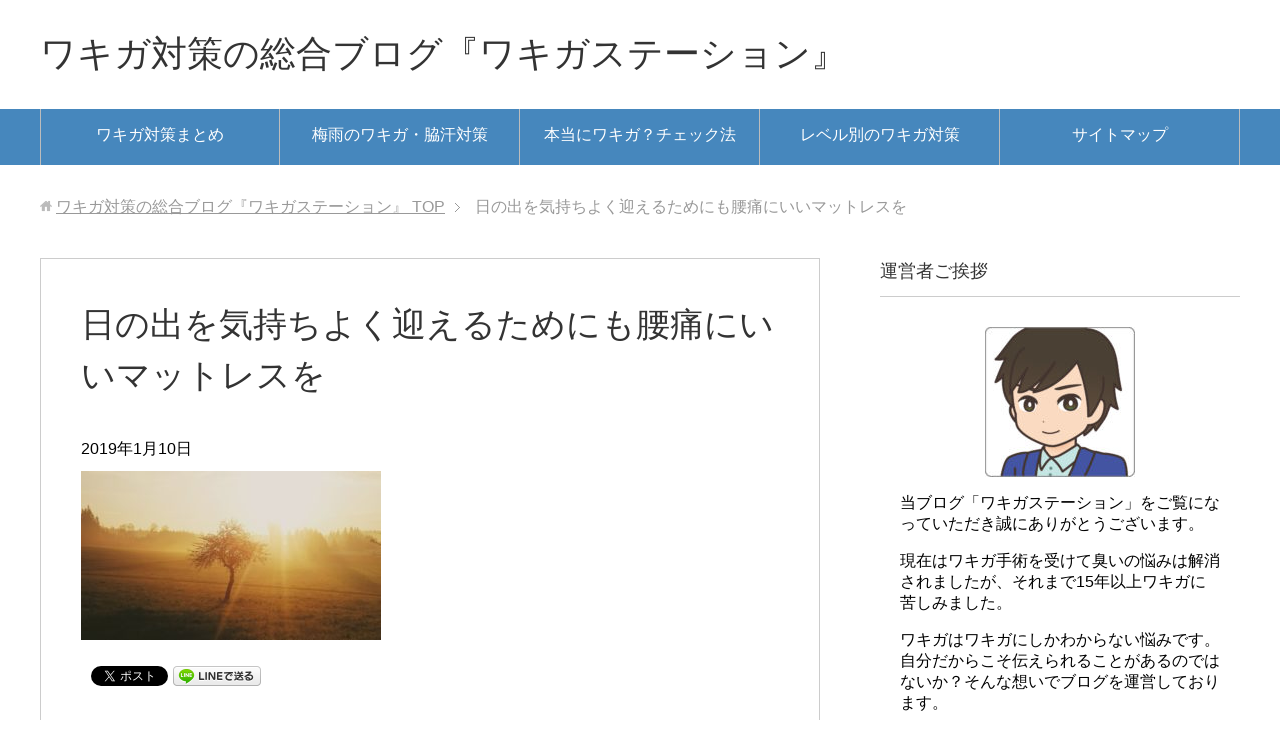

--- FILE ---
content_type: text/html; charset=UTF-8
request_url: https://nihondentougeinou.jp/%E6%97%A5%E3%81%AE%E5%87%BA%E3%82%92%E6%B0%97%E6%8C%81%E3%81%A1%E3%82%88%E3%81%8F%E8%BF%8E%E3%81%88%E3%82%8B%E3%81%9F%E3%82%81%E3%81%AB%E3%82%82%E8%85%B0%E7%97%9B%E3%81%AB%E3%81%84%E3%81%84%E3%83%9E/
body_size: 41675
content:
<!DOCTYPE html><html lang="ja" class="col2"><head prefix="og: http://ogp.me/ns# fb: http://ogp.me/ns/fb#">  <script>(function(w,d,s,l,i){w[l]=w[l]||[];w[l].push({'gtm.start':
new Date().getTime(),event:'gtm.js'});var f=d.getElementsByTagName(s)[0],
j=d.createElement(s),dl=l!='dataLayer'?'&l='+l:'';j.async=true;j.src=
'https://www.googletagmanager.com/gtm.js?id='+i+dl;f.parentNode.insertBefore(j,f);
})(window,document,'script','dataLayer','GTM-MZVHC46');</script> <meta charset="UTF-8"><meta http-equiv="X-UA-Compatible" content="IE=edge"><meta name="viewport" content="width=device-width, initial-scale=1.0"><meta name="keywords" content=""><meta name="description" content="「日の出を気持ちよく迎えるためにも腰痛にいいマットレスを」のページです。 『ワキガステーション』では、ワキガ対策(腋臭症)、治し方を発信。ワキガクリーム、市販のデオドラントや制汗剤、洗濯やお風呂の入り方、運動やストレス、食べ物など、自宅で自力で改善・対策する方法。また病院での手術、手術以外のビューホットやミラドライなどの治療方法も解説しています。"><meta name="robots" content="noindex" /> <style media="all">img.wp-smiley,img.emoji{display:inline !important;border:none !important;box-shadow:none !important;height:1em !important;width:1em !important;margin:0 .07em !important;vertical-align:-.1em !important;background:0 0 !important;padding:0 !important}
.wp-pagenavi{float:left !important}
@charset "UTF-8";.wp-block-archives-dropdown label{display:block}.wp-block-avatar{box-sizing:border-box}.wp-block-avatar.aligncenter{text-align:center}.wp-block-audio{box-sizing:border-box}.wp-block-audio figcaption{margin-top:.5em;margin-bottom:1em}.wp-block-audio audio{width:100%;min-width:300px}.wp-block-button__link{cursor:pointer;display:inline-block;text-align:center;word-break:break-word;box-sizing:border-box}.wp-block-button__link.aligncenter{text-align:center}.wp-block-button__link.alignright{text-align:right}:where(.wp-block-button__link){box-shadow:none;text-decoration:none;border-radius:9999px;padding:calc(.667em + 2px) calc(1.333em + 2px)}.wp-block-button[style*=text-decoration] .wp-block-button__link{text-decoration:inherit}.wp-block-buttons>.wp-block-button.has-custom-width{max-width:none}.wp-block-buttons>.wp-block-button.has-custom-width .wp-block-button__link{width:100%}.wp-block-buttons>.wp-block-button.has-custom-font-size .wp-block-button__link{font-size:inherit}.wp-block-buttons>.wp-block-button.wp-block-button__width-25{width:calc(25% - var(--wp--style--block-gap, .5em)*0.75)}.wp-block-buttons>.wp-block-button.wp-block-button__width-50{width:calc(50% - var(--wp--style--block-gap, .5em)*0.5)}.wp-block-buttons>.wp-block-button.wp-block-button__width-75{width:calc(75% - var(--wp--style--block-gap, .5em)*0.25)}.wp-block-buttons>.wp-block-button.wp-block-button__width-100{width:100%;flex-basis:100%}.wp-block-buttons.is-vertical>.wp-block-button.wp-block-button__width-25{width:25%}.wp-block-buttons.is-vertical>.wp-block-button.wp-block-button__width-50{width:50%}.wp-block-buttons.is-vertical>.wp-block-button.wp-block-button__width-75{width:75%}.wp-block-button.is-style-squared,.wp-block-button__link.wp-block-button.is-style-squared{border-radius:0}.wp-block-button.no-border-radius,.wp-block-button__link.no-border-radius{border-radius:0!important}.wp-block-button.is-style-outline>.wp-block-button__link,.wp-block-button .wp-block-button__link.is-style-outline{border:2px solid;padding:.667em 1.333em}.wp-block-button.is-style-outline>.wp-block-button__link:not(.has-text-color),.wp-block-button .wp-block-button__link.is-style-outline:not(.has-text-color){color:currentColor}.wp-block-button.is-style-outline>.wp-block-button__link:not(.has-background),.wp-block-button .wp-block-button__link.is-style-outline:not(.has-background){background-color:transparent;background-image:none}.wp-block-buttons.is-vertical{flex-direction:column}.wp-block-buttons.is-vertical>.wp-block-button:last-child{margin-bottom:0}.wp-block-buttons>.wp-block-button{display:inline-block;margin:0}.wp-block-buttons.is-content-justification-left{justify-content:flex-start}.wp-block-buttons.is-content-justification-left.is-vertical{align-items:flex-start}.wp-block-buttons.is-content-justification-center{justify-content:center}.wp-block-buttons.is-content-justification-center.is-vertical{align-items:center}.wp-block-buttons.is-content-justification-right{justify-content:flex-end}.wp-block-buttons.is-content-justification-right.is-vertical{align-items:flex-end}.wp-block-buttons.is-content-justification-space-between{justify-content:space-between}.wp-block-buttons.aligncenter{text-align:center}.wp-block-buttons:not(.is-content-justification-space-between,.is-content-justification-right,.is-content-justification-left,.is-content-justification-center) .wp-block-button.aligncenter{margin-left:auto;margin-right:auto;width:100%}.wp-block-buttons[style*=text-decoration] .wp-block-button,.wp-block-buttons[style*=text-decoration] .wp-block-button__link{text-decoration:inherit}.wp-block-buttons.has-custom-font-size .wp-block-button__link{font-size:inherit}.wp-block-button.aligncenter,.wp-block-calendar{text-align:center}.wp-block-calendar tbody td,.wp-block-calendar th{padding:.25em;border:1px solid #ddd}.wp-block-calendar tfoot td{border:none}.wp-block-calendar table{width:100%;border-collapse:collapse}.wp-block-calendar table th{font-weight:400;background:#ddd}.wp-block-calendar a{text-decoration:underline}.wp-block-calendar table caption,.wp-block-calendar table tbody{color:#40464d}.wp-block-categories{box-sizing:border-box}.wp-block-categories.alignleft{margin-right:2em}.wp-block-categories.alignright{margin-left:2em}.wp-block-code{box-sizing:border-box}.wp-block-code code{display:block;font-family:inherit;overflow-wrap:break-word;white-space:pre-wrap}.wp-block-columns{display:flex;margin-bottom:1.75em;box-sizing:border-box;flex-wrap:wrap!important;align-items:normal!important}@media (min-width:782px){.wp-block-columns{flex-wrap:nowrap!important}}.wp-block-columns.are-vertically-aligned-top{align-items:flex-start}.wp-block-columns.are-vertically-aligned-center{align-items:center}.wp-block-columns.are-vertically-aligned-bottom{align-items:flex-end}@media (max-width:781px){.wp-block-columns:not(.is-not-stacked-on-mobile)>.wp-block-column{flex-basis:100%!important}}@media (min-width:782px){.wp-block-columns:not(.is-not-stacked-on-mobile)>.wp-block-column{flex-basis:0;flex-grow:1}.wp-block-columns:not(.is-not-stacked-on-mobile)>.wp-block-column[style*=flex-basis]{flex-grow:0}}.wp-block-columns.is-not-stacked-on-mobile{flex-wrap:nowrap!important}.wp-block-columns.is-not-stacked-on-mobile>.wp-block-column{flex-basis:0;flex-grow:1}.wp-block-columns.is-not-stacked-on-mobile>.wp-block-column[style*=flex-basis]{flex-grow:0}:where(.wp-block-columns.has-background){padding:1.25em 2.375em}.wp-block-column{flex-grow:1;min-width:0;word-break:break-word;overflow-wrap:break-word}.wp-block-column.is-vertically-aligned-top{align-self:flex-start}.wp-block-column.is-vertically-aligned-center{align-self:center}.wp-block-column.is-vertically-aligned-bottom{align-self:flex-end}.wp-block-column.is-vertically-aligned-bottom,.wp-block-column.is-vertically-aligned-center,.wp-block-column.is-vertically-aligned-top{width:100%}.wp-block-post-comments .alignleft{float:left}.wp-block-post-comments .alignright{float:right}.wp-block-post-comments .navigation:after{content:"";display:table;clear:both}.wp-block-post-comments .commentlist{clear:both;list-style:none;margin:0;padding:0}.wp-block-post-comments .commentlist .comment{min-height:2.25em;padding-left:3.25em}.wp-block-post-comments .commentlist .comment p{font-size:1em;line-height:1.8;margin:1em 0}.wp-block-post-comments .commentlist .children{list-style:none;margin:0;padding:0}.wp-block-post-comments .comment-author{line-height:1.5}.wp-block-post-comments .comment-author .avatar{border-radius:1.5em;display:block;float:left;height:2.5em;margin-top:.5em;margin-right:.75em;width:2.5em}.wp-block-post-comments .comment-author cite{font-style:normal}.wp-block-post-comments .comment-meta{font-size:.875em;line-height:1.5}.wp-block-post-comments .comment-meta b{font-weight:400}.wp-block-post-comments .comment-meta .comment-awaiting-moderation{margin-top:1em;margin-bottom:1em;display:block}.wp-block-post-comments .comment-body .commentmetadata{font-size:.875em}.wp-block-post-comments .comment-form-author label,.wp-block-post-comments .comment-form-comment label,.wp-block-post-comments .comment-form-email label,.wp-block-post-comments .comment-form-url label{display:block;margin-bottom:.25em}.wp-block-post-comments .comment-form input:not([type=submit]):not([type=checkbox]),.wp-block-post-comments .comment-form textarea{display:block;box-sizing:border-box;width:100%}.wp-block-post-comments .comment-form-cookies-consent{display:flex;gap:.25em}.wp-block-post-comments .comment-form-cookies-consent #wp-comment-cookies-consent{margin-top:.35em}.wp-block-post-comments .comment-reply-title{margin-bottom:0}.wp-block-post-comments .comment-reply-title :where(small){font-size:var(--wp--preset--font-size--medium,smaller);margin-left:.5em}.wp-block-post-comments .reply{font-size:.875em;margin-bottom:1.4em}.wp-block-post-comments input:not([type=submit]),.wp-block-post-comments textarea{border:1px solid #949494;font-size:1em;font-family:inherit}.wp-block-post-comments input:not([type=submit]):not([type=checkbox]),.wp-block-post-comments textarea{padding:calc(.667em + 2px)}:where(.wp-block-post-comments input[type=submit]){border:none}.wp-block-comments-pagination>.wp-block-comments-pagination-next,.wp-block-comments-pagination>.wp-block-comments-pagination-numbers,.wp-block-comments-pagination>.wp-block-comments-pagination-previous{margin-right:.5em;margin-bottom:.5em}.wp-block-comments-pagination>.wp-block-comments-pagination-next:last-child,.wp-block-comments-pagination>.wp-block-comments-pagination-numbers:last-child,.wp-block-comments-pagination>.wp-block-comments-pagination-previous:last-child{margin-right:0}.wp-block-comments-pagination .wp-block-comments-pagination-previous-arrow{margin-right:1ch;display:inline-block}.wp-block-comments-pagination .wp-block-comments-pagination-previous-arrow:not(.is-arrow-chevron){transform:scaleX(1)}.wp-block-comments-pagination .wp-block-comments-pagination-next-arrow{margin-left:1ch;display:inline-block}.wp-block-comments-pagination .wp-block-comments-pagination-next-arrow:not(.is-arrow-chevron){transform:scaleX(1)}.wp-block-comments-pagination.aligncenter{justify-content:center}.wp-block-comment-template{margin-bottom:0;max-width:100%;list-style:none;padding:0}.wp-block-comment-template li{clear:both}.wp-block-comment-template ol{margin-bottom:0;max-width:100%;list-style:none;padding-left:2rem}.wp-block-comment-template.alignleft{float:left}.wp-block-comment-template.aligncenter{margin-left:auto;margin-right:auto;width:-moz-fit-content;width:fit-content}.wp-block-comment-template.alignright{float:right}.wp-block-cover,.wp-block-cover-image{position:relative;background-position:50%;min-height:430px;display:flex;justify-content:center;align-items:center;padding:1em;box-sizing:border-box}.wp-block-cover-image.has-background-dim:not([class*=-background-color]),.wp-block-cover-image .has-background-dim:not([class*=-background-color]),.wp-block-cover.has-background-dim:not([class*=-background-color]),.wp-block-cover .has-background-dim:not([class*=-background-color]){background-color:#000}.wp-block-cover-image .has-background-dim.has-background-gradient,.wp-block-cover .has-background-dim.has-background-gradient{background-color:transparent}.wp-block-cover-image.has-background-dim:before,.wp-block-cover.has-background-dim:before{content:"";background-color:inherit}.wp-block-cover-image.has-background-dim:not(.has-background-gradient):before,.wp-block-cover-image .wp-block-cover__background,.wp-block-cover-image .wp-block-cover__gradient-background,.wp-block-cover.has-background-dim:not(.has-background-gradient):before,.wp-block-cover .wp-block-cover__background,.wp-block-cover .wp-block-cover__gradient-background{position:absolute;top:0;left:0;bottom:0;right:0;z-index:1;opacity:.5}.wp-block-cover-image.has-background-dim.has-background-dim-10 .wp-block-cover__background,.wp-block-cover-image.has-background-dim.has-background-dim-10 .wp-block-cover__gradient-background,.wp-block-cover-image.has-background-dim.has-background-dim-10:not(.has-background-gradient):before,.wp-block-cover.has-background-dim.has-background-dim-10 .wp-block-cover__background,.wp-block-cover.has-background-dim.has-background-dim-10 .wp-block-cover__gradient-background,.wp-block-cover.has-background-dim.has-background-dim-10:not(.has-background-gradient):before{opacity:.1}.wp-block-cover-image.has-background-dim.has-background-dim-20 .wp-block-cover__background,.wp-block-cover-image.has-background-dim.has-background-dim-20 .wp-block-cover__gradient-background,.wp-block-cover-image.has-background-dim.has-background-dim-20:not(.has-background-gradient):before,.wp-block-cover.has-background-dim.has-background-dim-20 .wp-block-cover__background,.wp-block-cover.has-background-dim.has-background-dim-20 .wp-block-cover__gradient-background,.wp-block-cover.has-background-dim.has-background-dim-20:not(.has-background-gradient):before{opacity:.2}.wp-block-cover-image.has-background-dim.has-background-dim-30 .wp-block-cover__background,.wp-block-cover-image.has-background-dim.has-background-dim-30 .wp-block-cover__gradient-background,.wp-block-cover-image.has-background-dim.has-background-dim-30:not(.has-background-gradient):before,.wp-block-cover.has-background-dim.has-background-dim-30 .wp-block-cover__background,.wp-block-cover.has-background-dim.has-background-dim-30 .wp-block-cover__gradient-background,.wp-block-cover.has-background-dim.has-background-dim-30:not(.has-background-gradient):before{opacity:.3}.wp-block-cover-image.has-background-dim.has-background-dim-40 .wp-block-cover__background,.wp-block-cover-image.has-background-dim.has-background-dim-40 .wp-block-cover__gradient-background,.wp-block-cover-image.has-background-dim.has-background-dim-40:not(.has-background-gradient):before,.wp-block-cover.has-background-dim.has-background-dim-40 .wp-block-cover__background,.wp-block-cover.has-background-dim.has-background-dim-40 .wp-block-cover__gradient-background,.wp-block-cover.has-background-dim.has-background-dim-40:not(.has-background-gradient):before{opacity:.4}.wp-block-cover-image.has-background-dim.has-background-dim-50 .wp-block-cover__background,.wp-block-cover-image.has-background-dim.has-background-dim-50 .wp-block-cover__gradient-background,.wp-block-cover-image.has-background-dim.has-background-dim-50:not(.has-background-gradient):before,.wp-block-cover.has-background-dim.has-background-dim-50 .wp-block-cover__background,.wp-block-cover.has-background-dim.has-background-dim-50 .wp-block-cover__gradient-background,.wp-block-cover.has-background-dim.has-background-dim-50:not(.has-background-gradient):before{opacity:.5}.wp-block-cover-image.has-background-dim.has-background-dim-60 .wp-block-cover__background,.wp-block-cover-image.has-background-dim.has-background-dim-60 .wp-block-cover__gradient-background,.wp-block-cover-image.has-background-dim.has-background-dim-60:not(.has-background-gradient):before,.wp-block-cover.has-background-dim.has-background-dim-60 .wp-block-cover__background,.wp-block-cover.has-background-dim.has-background-dim-60 .wp-block-cover__gradient-background,.wp-block-cover.has-background-dim.has-background-dim-60:not(.has-background-gradient):before{opacity:.6}.wp-block-cover-image.has-background-dim.has-background-dim-70 .wp-block-cover__background,.wp-block-cover-image.has-background-dim.has-background-dim-70 .wp-block-cover__gradient-background,.wp-block-cover-image.has-background-dim.has-background-dim-70:not(.has-background-gradient):before,.wp-block-cover.has-background-dim.has-background-dim-70 .wp-block-cover__background,.wp-block-cover.has-background-dim.has-background-dim-70 .wp-block-cover__gradient-background,.wp-block-cover.has-background-dim.has-background-dim-70:not(.has-background-gradient):before{opacity:.7}.wp-block-cover-image.has-background-dim.has-background-dim-80 .wp-block-cover__background,.wp-block-cover-image.has-background-dim.has-background-dim-80 .wp-block-cover__gradient-background,.wp-block-cover-image.has-background-dim.has-background-dim-80:not(.has-background-gradient):before,.wp-block-cover.has-background-dim.has-background-dim-80 .wp-block-cover__background,.wp-block-cover.has-background-dim.has-background-dim-80 .wp-block-cover__gradient-background,.wp-block-cover.has-background-dim.has-background-dim-80:not(.has-background-gradient):before{opacity:.8}.wp-block-cover-image.has-background-dim.has-background-dim-90 .wp-block-cover__background,.wp-block-cover-image.has-background-dim.has-background-dim-90 .wp-block-cover__gradient-background,.wp-block-cover-image.has-background-dim.has-background-dim-90:not(.has-background-gradient):before,.wp-block-cover.has-background-dim.has-background-dim-90 .wp-block-cover__background,.wp-block-cover.has-background-dim.has-background-dim-90 .wp-block-cover__gradient-background,.wp-block-cover.has-background-dim.has-background-dim-90:not(.has-background-gradient):before{opacity:.9}.wp-block-cover-image.has-background-dim.has-background-dim-100 .wp-block-cover__background,.wp-block-cover-image.has-background-dim.has-background-dim-100 .wp-block-cover__gradient-background,.wp-block-cover-image.has-background-dim.has-background-dim-100:not(.has-background-gradient):before,.wp-block-cover.has-background-dim.has-background-dim-100 .wp-block-cover__background,.wp-block-cover.has-background-dim.has-background-dim-100 .wp-block-cover__gradient-background,.wp-block-cover.has-background-dim.has-background-dim-100:not(.has-background-gradient):before{opacity:1}.wp-block-cover-image .wp-block-cover__background.has-background-dim.has-background-dim-0,.wp-block-cover-image .wp-block-cover__gradient-background.has-background-dim.has-background-dim-0,.wp-block-cover .wp-block-cover__background.has-background-dim.has-background-dim-0,.wp-block-cover .wp-block-cover__gradient-background.has-background-dim.has-background-dim-0{opacity:0}.wp-block-cover-image .wp-block-cover__background.has-background-dim.has-background-dim-10,.wp-block-cover-image .wp-block-cover__gradient-background.has-background-dim.has-background-dim-10,.wp-block-cover .wp-block-cover__background.has-background-dim.has-background-dim-10,.wp-block-cover .wp-block-cover__gradient-background.has-background-dim.has-background-dim-10{opacity:.1}.wp-block-cover-image .wp-block-cover__background.has-background-dim.has-background-dim-20,.wp-block-cover-image .wp-block-cover__gradient-background.has-background-dim.has-background-dim-20,.wp-block-cover .wp-block-cover__background.has-background-dim.has-background-dim-20,.wp-block-cover .wp-block-cover__gradient-background.has-background-dim.has-background-dim-20{opacity:.2}.wp-block-cover-image .wp-block-cover__background.has-background-dim.has-background-dim-30,.wp-block-cover-image .wp-block-cover__gradient-background.has-background-dim.has-background-dim-30,.wp-block-cover .wp-block-cover__background.has-background-dim.has-background-dim-30,.wp-block-cover .wp-block-cover__gradient-background.has-background-dim.has-background-dim-30{opacity:.3}.wp-block-cover-image .wp-block-cover__background.has-background-dim.has-background-dim-40,.wp-block-cover-image .wp-block-cover__gradient-background.has-background-dim.has-background-dim-40,.wp-block-cover .wp-block-cover__background.has-background-dim.has-background-dim-40,.wp-block-cover .wp-block-cover__gradient-background.has-background-dim.has-background-dim-40{opacity:.4}.wp-block-cover-image .wp-block-cover__background.has-background-dim.has-background-dim-50,.wp-block-cover-image .wp-block-cover__gradient-background.has-background-dim.has-background-dim-50,.wp-block-cover .wp-block-cover__background.has-background-dim.has-background-dim-50,.wp-block-cover .wp-block-cover__gradient-background.has-background-dim.has-background-dim-50{opacity:.5}.wp-block-cover-image .wp-block-cover__background.has-background-dim.has-background-dim-60,.wp-block-cover-image .wp-block-cover__gradient-background.has-background-dim.has-background-dim-60,.wp-block-cover .wp-block-cover__background.has-background-dim.has-background-dim-60,.wp-block-cover .wp-block-cover__gradient-background.has-background-dim.has-background-dim-60{opacity:.6}.wp-block-cover-image .wp-block-cover__background.has-background-dim.has-background-dim-70,.wp-block-cover-image .wp-block-cover__gradient-background.has-background-dim.has-background-dim-70,.wp-block-cover .wp-block-cover__background.has-background-dim.has-background-dim-70,.wp-block-cover .wp-block-cover__gradient-background.has-background-dim.has-background-dim-70{opacity:.7}.wp-block-cover-image .wp-block-cover__background.has-background-dim.has-background-dim-80,.wp-block-cover-image .wp-block-cover__gradient-background.has-background-dim.has-background-dim-80,.wp-block-cover .wp-block-cover__background.has-background-dim.has-background-dim-80,.wp-block-cover .wp-block-cover__gradient-background.has-background-dim.has-background-dim-80{opacity:.8}.wp-block-cover-image .wp-block-cover__background.has-background-dim.has-background-dim-90,.wp-block-cover-image .wp-block-cover__gradient-background.has-background-dim.has-background-dim-90,.wp-block-cover .wp-block-cover__background.has-background-dim.has-background-dim-90,.wp-block-cover .wp-block-cover__gradient-background.has-background-dim.has-background-dim-90{opacity:.9}.wp-block-cover-image .wp-block-cover__background.has-background-dim.has-background-dim-100,.wp-block-cover-image .wp-block-cover__gradient-background.has-background-dim.has-background-dim-100,.wp-block-cover .wp-block-cover__background.has-background-dim.has-background-dim-100,.wp-block-cover .wp-block-cover__gradient-background.has-background-dim.has-background-dim-100{opacity:1}.wp-block-cover-image.alignleft,.wp-block-cover-image.alignright,.wp-block-cover.alignleft,.wp-block-cover.alignright{max-width:420px;width:100%}.wp-block-cover-image:after,.wp-block-cover:after{display:block;content:"";font-size:0;min-height:inherit}@supports (position:sticky){.wp-block-cover-image:after,.wp-block-cover:after{content:none}}.wp-block-cover-image.aligncenter,.wp-block-cover-image.alignleft,.wp-block-cover-image.alignright,.wp-block-cover.aligncenter,.wp-block-cover.alignleft,.wp-block-cover.alignright{display:flex}.wp-block-cover-image .wp-block-cover__inner-container,.wp-block-cover .wp-block-cover__inner-container{width:100%;z-index:1;color:#fff}.wp-block-cover-image.is-light .wp-block-cover__inner-container,.wp-block-cover.is-light .wp-block-cover__inner-container{color:#000}.wp-block-cover-image h1:not(.has-text-color),.wp-block-cover-image h2:not(.has-text-color),.wp-block-cover-image h3:not(.has-text-color),.wp-block-cover-image h4:not(.has-text-color),.wp-block-cover-image h5:not(.has-text-color),.wp-block-cover-image h6:not(.has-text-color),.wp-block-cover-image p:not(.has-text-color),.wp-block-cover h1:not(.has-text-color),.wp-block-cover h2:not(.has-text-color),.wp-block-cover h3:not(.has-text-color),.wp-block-cover h4:not(.has-text-color),.wp-block-cover h5:not(.has-text-color),.wp-block-cover h6:not(.has-text-color),.wp-block-cover p:not(.has-text-color){color:inherit}.wp-block-cover-image.is-position-top-left,.wp-block-cover.is-position-top-left{align-items:flex-start;justify-content:flex-start}.wp-block-cover-image.is-position-top-center,.wp-block-cover.is-position-top-center{align-items:flex-start;justify-content:center}.wp-block-cover-image.is-position-top-right,.wp-block-cover.is-position-top-right{align-items:flex-start;justify-content:flex-end}.wp-block-cover-image.is-position-center-left,.wp-block-cover.is-position-center-left{align-items:center;justify-content:flex-start}.wp-block-cover-image.is-position-center-center,.wp-block-cover.is-position-center-center{align-items:center;justify-content:center}.wp-block-cover-image.is-position-center-right,.wp-block-cover.is-position-center-right{align-items:center;justify-content:flex-end}.wp-block-cover-image.is-position-bottom-left,.wp-block-cover.is-position-bottom-left{align-items:flex-end;justify-content:flex-start}.wp-block-cover-image.is-position-bottom-center,.wp-block-cover.is-position-bottom-center{align-items:flex-end;justify-content:center}.wp-block-cover-image.is-position-bottom-right,.wp-block-cover.is-position-bottom-right{align-items:flex-end;justify-content:flex-end}.wp-block-cover-image.has-custom-content-position.has-custom-content-position .wp-block-cover__inner-container,.wp-block-cover.has-custom-content-position.has-custom-content-position .wp-block-cover__inner-container{margin:0;width:auto}.wp-block-cover-image .wp-block-cover__image-background,.wp-block-cover-image video.wp-block-cover__video-background,.wp-block-cover .wp-block-cover__image-background,.wp-block-cover video.wp-block-cover__video-background{position:absolute;top:0;left:0;right:0;bottom:0;margin:0;padding:0;width:100%;height:100%;max-width:none;max-height:none;-o-object-fit:cover;object-fit:cover;outline:none;border:none;box-shadow:none}.wp-block-cover-image.has-parallax,.wp-block-cover.has-parallax,.wp-block-cover__image-background.has-parallax,video.wp-block-cover__video-background.has-parallax{background-attachment:fixed;background-size:cover;background-repeat:no-repeat}@supports (-webkit-overflow-scrolling:touch){.wp-block-cover-image.has-parallax,.wp-block-cover.has-parallax,.wp-block-cover__image-background.has-parallax,video.wp-block-cover__video-background.has-parallax{background-attachment:scroll}}@media (prefers-reduced-motion:reduce){.wp-block-cover-image.has-parallax,.wp-block-cover.has-parallax,.wp-block-cover__image-background.has-parallax,video.wp-block-cover__video-background.has-parallax{background-attachment:scroll}}.wp-block-cover-image.is-repeated,.wp-block-cover.is-repeated,.wp-block-cover__image-background.is-repeated,video.wp-block-cover__video-background.is-repeated{background-repeat:repeat;background-size:auto}.wp-block-cover__image-background,.wp-block-cover__video-background{z-index:0}.wp-block-cover-image-text,.wp-block-cover-image-text a,.wp-block-cover-image-text a:active,.wp-block-cover-image-text a:focus,.wp-block-cover-image-text a:hover,.wp-block-cover-text,.wp-block-cover-text a,.wp-block-cover-text a:active,.wp-block-cover-text a:focus,.wp-block-cover-text a:hover,section.wp-block-cover-image h2,section.wp-block-cover-image h2 a,section.wp-block-cover-image h2 a:active,section.wp-block-cover-image h2 a:focus,section.wp-block-cover-image h2 a:hover{color:#fff}.wp-block-cover-image .wp-block-cover.has-left-content{justify-content:flex-start}.wp-block-cover-image .wp-block-cover.has-right-content{justify-content:flex-end}.wp-block-cover-image.has-left-content .wp-block-cover-image-text,.wp-block-cover.has-left-content .wp-block-cover-text,section.wp-block-cover-image.has-left-content>h2{margin-left:0;text-align:left}.wp-block-cover-image.has-right-content .wp-block-cover-image-text,.wp-block-cover.has-right-content .wp-block-cover-text,section.wp-block-cover-image.has-right-content>h2{margin-right:0;text-align:right}.wp-block-cover-image .wp-block-cover-image-text,.wp-block-cover .wp-block-cover-text,section.wp-block-cover-image>h2{font-size:2em;line-height:1.25;z-index:1;margin-bottom:0;max-width:840px;padding:.44em;text-align:center}.wp-block-embed.alignleft,.wp-block-embed.alignright,.wp-block[data-align=left]>[data-type="core/embed"],.wp-block[data-align=right]>[data-type="core/embed"]{max-width:360px;width:100%}.wp-block-embed.alignleft .wp-block-embed__wrapper,.wp-block-embed.alignright .wp-block-embed__wrapper,.wp-block[data-align=left]>[data-type="core/embed"] .wp-block-embed__wrapper,.wp-block[data-align=right]>[data-type="core/embed"] .wp-block-embed__wrapper{min-width:280px}.wp-block-cover .wp-block-embed{min-width:320px;min-height:240px}.wp-block-embed{overflow-wrap:break-word}.wp-block-embed figcaption{margin-top:.5em;margin-bottom:1em}.wp-block-embed iframe{max-width:100%}.wp-block-embed__wrapper{position:relative}.wp-embed-responsive .wp-has-aspect-ratio .wp-block-embed__wrapper:before{content:"";display:block;padding-top:50%}.wp-embed-responsive .wp-has-aspect-ratio iframe{position:absolute;top:0;right:0;bottom:0;left:0;height:100%;width:100%}.wp-embed-responsive .wp-embed-aspect-21-9 .wp-block-embed__wrapper:before{padding-top:42.85%}.wp-embed-responsive .wp-embed-aspect-18-9 .wp-block-embed__wrapper:before{padding-top:50%}.wp-embed-responsive .wp-embed-aspect-16-9 .wp-block-embed__wrapper:before{padding-top:56.25%}.wp-embed-responsive .wp-embed-aspect-4-3 .wp-block-embed__wrapper:before{padding-top:75%}.wp-embed-responsive .wp-embed-aspect-1-1 .wp-block-embed__wrapper:before{padding-top:100%}.wp-embed-responsive .wp-embed-aspect-9-16 .wp-block-embed__wrapper:before{padding-top:177.77%}.wp-embed-responsive .wp-embed-aspect-1-2 .wp-block-embed__wrapper:before{padding-top:200%}.wp-block-file{margin-bottom:1.5em}.wp-block-file:not(.wp-element-button){font-size:.8em}.wp-block-file.aligncenter{text-align:center}.wp-block-file.alignright{text-align:right}.wp-block-file *+.wp-block-file__button{margin-left:.75em}.wp-block-file__embed{margin-bottom:1em}:where(.wp-block-file__button){border-radius:2em;padding:.5em 1em}:where(.wp-block-file__button):is(a):active,:where(.wp-block-file__button):is(a):focus,:where(.wp-block-file__button):is(a):hover,:where(.wp-block-file__button):is(a):visited{box-shadow:none;color:#fff;opacity:.85;text-decoration:none}.blocks-gallery-grid:not(.has-nested-images),.wp-block-gallery:not(.has-nested-images){display:flex;flex-wrap:wrap;list-style-type:none;padding:0;margin:0}.blocks-gallery-grid:not(.has-nested-images) .blocks-gallery-image,.blocks-gallery-grid:not(.has-nested-images) .blocks-gallery-item,.wp-block-gallery:not(.has-nested-images) .blocks-gallery-image,.wp-block-gallery:not(.has-nested-images) .blocks-gallery-item{margin:0 1em 1em 0;display:flex;flex-grow:1;flex-direction:column;justify-content:center;position:relative;width:calc(50% - 1em)}.blocks-gallery-grid:not(.has-nested-images) .blocks-gallery-image:nth-of-type(2n),.blocks-gallery-grid:not(.has-nested-images) .blocks-gallery-item:nth-of-type(2n),.wp-block-gallery:not(.has-nested-images) .blocks-gallery-image:nth-of-type(2n),.wp-block-gallery:not(.has-nested-images) .blocks-gallery-item:nth-of-type(2n){margin-right:0}.blocks-gallery-grid:not(.has-nested-images) .blocks-gallery-image figure,.blocks-gallery-grid:not(.has-nested-images) .blocks-gallery-item figure,.wp-block-gallery:not(.has-nested-images) .blocks-gallery-image figure,.wp-block-gallery:not(.has-nested-images) .blocks-gallery-item figure{margin:0;height:100%;display:flex;align-items:flex-end;justify-content:flex-start}.blocks-gallery-grid:not(.has-nested-images) .blocks-gallery-image img,.blocks-gallery-grid:not(.has-nested-images) .blocks-gallery-item img,.wp-block-gallery:not(.has-nested-images) .blocks-gallery-image img,.wp-block-gallery:not(.has-nested-images) .blocks-gallery-item img{display:block;max-width:100%;height:auto;width:auto}.blocks-gallery-grid:not(.has-nested-images) .blocks-gallery-image figcaption,.blocks-gallery-grid:not(.has-nested-images) .blocks-gallery-item figcaption,.wp-block-gallery:not(.has-nested-images) .blocks-gallery-image figcaption,.wp-block-gallery:not(.has-nested-images) .blocks-gallery-item figcaption{position:absolute;bottom:0;width:100%;max-height:100%;overflow:auto;padding:3em .77em .7em;color:#fff;text-align:center;font-size:.8em;background:linear-gradient(0deg,rgba(0,0,0,.7),rgba(0,0,0,.3) 70%,transparent);box-sizing:border-box;margin:0;z-index:2}.blocks-gallery-grid:not(.has-nested-images) .blocks-gallery-image figcaption img,.blocks-gallery-grid:not(.has-nested-images) .blocks-gallery-item figcaption img,.wp-block-gallery:not(.has-nested-images) .blocks-gallery-image figcaption img,.wp-block-gallery:not(.has-nested-images) .blocks-gallery-item figcaption img{display:inline}.blocks-gallery-grid:not(.has-nested-images) figcaption,.wp-block-gallery:not(.has-nested-images) figcaption{flex-grow:1}.blocks-gallery-grid:not(.has-nested-images).is-cropped .blocks-gallery-image a,.blocks-gallery-grid:not(.has-nested-images).is-cropped .blocks-gallery-image img,.blocks-gallery-grid:not(.has-nested-images).is-cropped .blocks-gallery-item a,.blocks-gallery-grid:not(.has-nested-images).is-cropped .blocks-gallery-item img,.wp-block-gallery:not(.has-nested-images).is-cropped .blocks-gallery-image a,.wp-block-gallery:not(.has-nested-images).is-cropped .blocks-gallery-image img,.wp-block-gallery:not(.has-nested-images).is-cropped .blocks-gallery-item a,.wp-block-gallery:not(.has-nested-images).is-cropped .blocks-gallery-item img{width:100%;height:100%;flex:1;-o-object-fit:cover;object-fit:cover}.blocks-gallery-grid:not(.has-nested-images).columns-1 .blocks-gallery-image,.blocks-gallery-grid:not(.has-nested-images).columns-1 .blocks-gallery-item,.wp-block-gallery:not(.has-nested-images).columns-1 .blocks-gallery-image,.wp-block-gallery:not(.has-nested-images).columns-1 .blocks-gallery-item{width:100%;margin-right:0}@media (min-width:600px){.blocks-gallery-grid:not(.has-nested-images).columns-3 .blocks-gallery-image,.blocks-gallery-grid:not(.has-nested-images).columns-3 .blocks-gallery-item,.wp-block-gallery:not(.has-nested-images).columns-3 .blocks-gallery-image,.wp-block-gallery:not(.has-nested-images).columns-3 .blocks-gallery-item{width:calc(33.33333% - .66667em);margin-right:1em}.blocks-gallery-grid:not(.has-nested-images).columns-4 .blocks-gallery-image,.blocks-gallery-grid:not(.has-nested-images).columns-4 .blocks-gallery-item,.wp-block-gallery:not(.has-nested-images).columns-4 .blocks-gallery-image,.wp-block-gallery:not(.has-nested-images).columns-4 .blocks-gallery-item{width:calc(25% - .75em);margin-right:1em}.blocks-gallery-grid:not(.has-nested-images).columns-5 .blocks-gallery-image,.blocks-gallery-grid:not(.has-nested-images).columns-5 .blocks-gallery-item,.wp-block-gallery:not(.has-nested-images).columns-5 .blocks-gallery-image,.wp-block-gallery:not(.has-nested-images).columns-5 .blocks-gallery-item{width:calc(20% - .8em);margin-right:1em}.blocks-gallery-grid:not(.has-nested-images).columns-6 .blocks-gallery-image,.blocks-gallery-grid:not(.has-nested-images).columns-6 .blocks-gallery-item,.wp-block-gallery:not(.has-nested-images).columns-6 .blocks-gallery-image,.wp-block-gallery:not(.has-nested-images).columns-6 .blocks-gallery-item{width:calc(16.66667% - .83333em);margin-right:1em}.blocks-gallery-grid:not(.has-nested-images).columns-7 .blocks-gallery-image,.blocks-gallery-grid:not(.has-nested-images).columns-7 .blocks-gallery-item,.wp-block-gallery:not(.has-nested-images).columns-7 .blocks-gallery-image,.wp-block-gallery:not(.has-nested-images).columns-7 .blocks-gallery-item{width:calc(14.28571% - .85714em);margin-right:1em}.blocks-gallery-grid:not(.has-nested-images).columns-8 .blocks-gallery-image,.blocks-gallery-grid:not(.has-nested-images).columns-8 .blocks-gallery-item,.wp-block-gallery:not(.has-nested-images).columns-8 .blocks-gallery-image,.wp-block-gallery:not(.has-nested-images).columns-8 .blocks-gallery-item{width:calc(12.5% - .875em);margin-right:1em}.blocks-gallery-grid:not(.has-nested-images).columns-1 .blocks-gallery-image:nth-of-type(1n),.blocks-gallery-grid:not(.has-nested-images).columns-1 .blocks-gallery-item:nth-of-type(1n),.blocks-gallery-grid:not(.has-nested-images).columns-2 .blocks-gallery-image:nth-of-type(2n),.blocks-gallery-grid:not(.has-nested-images).columns-2 .blocks-gallery-item:nth-of-type(2n),.blocks-gallery-grid:not(.has-nested-images).columns-3 .blocks-gallery-image:nth-of-type(3n),.blocks-gallery-grid:not(.has-nested-images).columns-3 .blocks-gallery-item:nth-of-type(3n),.blocks-gallery-grid:not(.has-nested-images).columns-4 .blocks-gallery-image:nth-of-type(4n),.blocks-gallery-grid:not(.has-nested-images).columns-4 .blocks-gallery-item:nth-of-type(4n),.blocks-gallery-grid:not(.has-nested-images).columns-5 .blocks-gallery-image:nth-of-type(5n),.blocks-gallery-grid:not(.has-nested-images).columns-5 .blocks-gallery-item:nth-of-type(5n),.blocks-gallery-grid:not(.has-nested-images).columns-6 .blocks-gallery-image:nth-of-type(6n),.blocks-gallery-grid:not(.has-nested-images).columns-6 .blocks-gallery-item:nth-of-type(6n),.blocks-gallery-grid:not(.has-nested-images).columns-7 .blocks-gallery-image:nth-of-type(7n),.blocks-gallery-grid:not(.has-nested-images).columns-7 .blocks-gallery-item:nth-of-type(7n),.blocks-gallery-grid:not(.has-nested-images).columns-8 .blocks-gallery-image:nth-of-type(8n),.blocks-gallery-grid:not(.has-nested-images).columns-8 .blocks-gallery-item:nth-of-type(8n),.wp-block-gallery:not(.has-nested-images).columns-1 .blocks-gallery-image:nth-of-type(1n),.wp-block-gallery:not(.has-nested-images).columns-1 .blocks-gallery-item:nth-of-type(1n),.wp-block-gallery:not(.has-nested-images).columns-2 .blocks-gallery-image:nth-of-type(2n),.wp-block-gallery:not(.has-nested-images).columns-2 .blocks-gallery-item:nth-of-type(2n),.wp-block-gallery:not(.has-nested-images).columns-3 .blocks-gallery-image:nth-of-type(3n),.wp-block-gallery:not(.has-nested-images).columns-3 .blocks-gallery-item:nth-of-type(3n),.wp-block-gallery:not(.has-nested-images).columns-4 .blocks-gallery-image:nth-of-type(4n),.wp-block-gallery:not(.has-nested-images).columns-4 .blocks-gallery-item:nth-of-type(4n),.wp-block-gallery:not(.has-nested-images).columns-5 .blocks-gallery-image:nth-of-type(5n),.wp-block-gallery:not(.has-nested-images).columns-5 .blocks-gallery-item:nth-of-type(5n),.wp-block-gallery:not(.has-nested-images).columns-6 .blocks-gallery-image:nth-of-type(6n),.wp-block-gallery:not(.has-nested-images).columns-6 .blocks-gallery-item:nth-of-type(6n),.wp-block-gallery:not(.has-nested-images).columns-7 .blocks-gallery-image:nth-of-type(7n),.wp-block-gallery:not(.has-nested-images).columns-7 .blocks-gallery-item:nth-of-type(7n),.wp-block-gallery:not(.has-nested-images).columns-8 .blocks-gallery-image:nth-of-type(8n),.wp-block-gallery:not(.has-nested-images).columns-8 .blocks-gallery-item:nth-of-type(8n){margin-right:0}}.blocks-gallery-grid:not(.has-nested-images) .blocks-gallery-image:last-child,.blocks-gallery-grid:not(.has-nested-images) .blocks-gallery-item:last-child,.wp-block-gallery:not(.has-nested-images) .blocks-gallery-image:last-child,.wp-block-gallery:not(.has-nested-images) .blocks-gallery-item:last-child{margin-right:0}.blocks-gallery-grid:not(.has-nested-images).alignleft,.blocks-gallery-grid:not(.has-nested-images).alignright,.wp-block-gallery:not(.has-nested-images).alignleft,.wp-block-gallery:not(.has-nested-images).alignright{max-width:420px;width:100%}.blocks-gallery-grid:not(.has-nested-images).aligncenter .blocks-gallery-item figure,.wp-block-gallery:not(.has-nested-images).aligncenter .blocks-gallery-item figure{justify-content:center}.wp-block-gallery:not(.is-cropped) .blocks-gallery-item{align-self:flex-start}figure.wp-block-gallery.has-nested-images{align-items:normal}.wp-block-gallery.has-nested-images figure.wp-block-image:not(#individual-image){width:calc(50% - var(--wp--style--unstable-gallery-gap, 16px)/2);margin:0}.wp-block-gallery.has-nested-images figure.wp-block-image{display:flex;flex-grow:1;justify-content:center;position:relative;flex-direction:column;max-width:100%;box-sizing:border-box}.wp-block-gallery.has-nested-images figure.wp-block-image>a,.wp-block-gallery.has-nested-images figure.wp-block-image>div{margin:0;flex-direction:column;flex-grow:1}.wp-block-gallery.has-nested-images figure.wp-block-image img{display:block;height:auto;max-width:100%!important;width:auto}.wp-block-gallery.has-nested-images figure.wp-block-image figcaption{background:linear-gradient(0deg,rgba(0,0,0,.7),rgba(0,0,0,.3) 70%,transparent);bottom:0;color:#fff;font-size:13px;left:0;margin-bottom:0;max-height:60%;overflow:auto;padding:0 8px 8px;position:absolute;text-align:center;width:100%;box-sizing:border-box}.wp-block-gallery.has-nested-images figure.wp-block-image figcaption img{display:inline}.wp-block-gallery.has-nested-images figure.wp-block-image figcaption a{color:inherit}.wp-block-gallery.has-nested-images figure.wp-block-image.has-custom-border img{box-sizing:border-box}.wp-block-gallery.has-nested-images figure.wp-block-image.has-custom-border>a,.wp-block-gallery.has-nested-images figure.wp-block-image.has-custom-border>div,.wp-block-gallery.has-nested-images figure.wp-block-image.is-style-rounded>a,.wp-block-gallery.has-nested-images figure.wp-block-image.is-style-rounded>div{flex:1 1 auto}.wp-block-gallery.has-nested-images figure.wp-block-image.has-custom-border figcaption,.wp-block-gallery.has-nested-images figure.wp-block-image.is-style-rounded figcaption{flex:initial;background:none;color:inherit;margin:0;padding:10px 10px 9px;position:relative}.wp-block-gallery.has-nested-images figcaption{flex-grow:1;flex-basis:100%;text-align:center}.wp-block-gallery.has-nested-images:not(.is-cropped) figure.wp-block-image:not(#individual-image){margin-top:0;margin-bottom:auto}.wp-block-gallery.has-nested-images.is-cropped figure.wp-block-image:not(#individual-image){align-self:inherit}.wp-block-gallery.has-nested-images.is-cropped figure.wp-block-image:not(#individual-image)>a,.wp-block-gallery.has-nested-images.is-cropped figure.wp-block-image:not(#individual-image)>div:not(.components-drop-zone){display:flex}.wp-block-gallery.has-nested-images.is-cropped figure.wp-block-image:not(#individual-image) a,.wp-block-gallery.has-nested-images.is-cropped figure.wp-block-image:not(#individual-image) img{width:100%;flex:1 0 0%;height:100%;-o-object-fit:cover;object-fit:cover}.wp-block-gallery.has-nested-images.columns-1 figure.wp-block-image:not(#individual-image){width:100%}@media (min-width:600px){.wp-block-gallery.has-nested-images.columns-3 figure.wp-block-image:not(#individual-image){width:calc(33.33333% - var(--wp--style--unstable-gallery-gap, 16px)*0.66667)}.wp-block-gallery.has-nested-images.columns-4 figure.wp-block-image:not(#individual-image){width:calc(25% - var(--wp--style--unstable-gallery-gap, 16px)*0.75)}.wp-block-gallery.has-nested-images.columns-5 figure.wp-block-image:not(#individual-image){width:calc(20% - var(--wp--style--unstable-gallery-gap, 16px)*0.8)}.wp-block-gallery.has-nested-images.columns-6 figure.wp-block-image:not(#individual-image){width:calc(16.66667% - var(--wp--style--unstable-gallery-gap, 16px)*0.83333)}.wp-block-gallery.has-nested-images.columns-7 figure.wp-block-image:not(#individual-image){width:calc(14.28571% - var(--wp--style--unstable-gallery-gap, 16px)*0.85714)}.wp-block-gallery.has-nested-images.columns-8 figure.wp-block-image:not(#individual-image){width:calc(12.5% - var(--wp--style--unstable-gallery-gap, 16px)*0.875)}.wp-block-gallery.has-nested-images.columns-default figure.wp-block-image:not(#individual-image){width:calc(33.33% - var(--wp--style--unstable-gallery-gap, 16px)*0.66667)}.wp-block-gallery.has-nested-images.columns-default figure.wp-block-image:not(#individual-image):first-child:nth-last-child(2),.wp-block-gallery.has-nested-images.columns-default figure.wp-block-image:not(#individual-image):first-child:nth-last-child(2)~figure.wp-block-image:not(#individual-image){width:calc(50% - var(--wp--style--unstable-gallery-gap, 16px)*0.5)}.wp-block-gallery.has-nested-images.columns-default figure.wp-block-image:not(#individual-image):first-child:last-child{width:100%}}.wp-block-gallery.has-nested-images.alignleft,.wp-block-gallery.has-nested-images.alignright{max-width:420px;width:100%}.wp-block-gallery.has-nested-images.aligncenter{justify-content:center}.wp-block-group{box-sizing:border-box}h1.has-background,h2.has-background,h3.has-background,h4.has-background,h5.has-background,h6.has-background{padding:1.25em 2.375em}.wp-block-image img{height:auto;max-width:100%;vertical-align:bottom}.wp-block-image.has-custom-border img,.wp-block-image img{box-sizing:border-box}.wp-block-image.aligncenter{text-align:center}.wp-block-image.alignfull img,.wp-block-image.alignwide img{height:auto;width:100%}.wp-block-image.aligncenter,.wp-block-image .aligncenter,.wp-block-image.alignleft,.wp-block-image .alignleft,.wp-block-image.alignright,.wp-block-image .alignright{display:table}.wp-block-image.aligncenter>figcaption,.wp-block-image .aligncenter>figcaption,.wp-block-image.alignleft>figcaption,.wp-block-image .alignleft>figcaption,.wp-block-image.alignright>figcaption,.wp-block-image .alignright>figcaption{display:table-caption;caption-side:bottom}.wp-block-image .alignleft{float:left;margin:.5em 1em .5em 0}.wp-block-image .alignright{float:right;margin:.5em 0 .5em 1em}.wp-block-image .aligncenter{margin-left:auto;margin-right:auto}.wp-block-image figcaption{margin-top:.5em;margin-bottom:1em}.wp-block-image.is-style-circle-mask img,.wp-block-image.is-style-rounded img,.wp-block-image .is-style-rounded img{border-radius:9999px}@supports ((-webkit-mask-image:none) or (mask-image:none)) or (-webkit-mask-image:none){.wp-block-image.is-style-circle-mask img{-webkit-mask-image:url('data:image/svg+xml;utf8,<svg viewBox="0 0 100 100" xmlns="http://www.w3.org/2000/svg"><circle cx="50" cy="50" r="50"/></svg>');mask-image:url('data:image/svg+xml;utf8,<svg viewBox="0 0 100 100" xmlns="http://www.w3.org/2000/svg"><circle cx="50" cy="50" r="50"/></svg>');mask-mode:alpha;-webkit-mask-repeat:no-repeat;mask-repeat:no-repeat;-webkit-mask-size:contain;mask-size:contain;-webkit-mask-position:center;mask-position:center;border-radius:0}}.wp-block-image :where(.has-border-color){border-style:solid}.wp-block-image :where([style*=border-top-color]){border-top-style:solid}.wp-block-image :where([style*=border-right-color]){border-right-style:solid}.wp-block-image :where([style*=border-bottom-color]){border-bottom-style:solid}.wp-block-image :where([style*=border-left-color]){border-left-style:solid}.wp-block-image :where([style*=border-width]){border-style:solid}.wp-block-image :where([style*=border-top-width]){border-top-style:solid}.wp-block-image :where([style*=border-right-width]){border-right-style:solid}.wp-block-image :where([style*=border-bottom-width]){border-bottom-style:solid}.wp-block-image :where([style*=border-left-width]){border-left-style:solid}.wp-block-image figure{margin:0}ol.wp-block-latest-comments{margin-left:0}.wp-block-latest-comments .wp-block-latest-comments{padding-left:0}.wp-block-latest-comments__comment{line-height:1.1;list-style:none;margin-bottom:1em}.has-avatars .wp-block-latest-comments__comment{min-height:2.25em;list-style:none}.has-avatars .wp-block-latest-comments__comment .wp-block-latest-comments__comment-excerpt,.has-avatars .wp-block-latest-comments__comment .wp-block-latest-comments__comment-meta{margin-left:3.25em}.has-dates .wp-block-latest-comments__comment,.has-excerpts .wp-block-latest-comments__comment{line-height:1.5}.wp-block-latest-comments__comment-excerpt p{font-size:.875em;line-height:1.8;margin:.36em 0 1.4em}.wp-block-latest-comments__comment-date{display:block;font-size:.75em}.wp-block-latest-comments .avatar,.wp-block-latest-comments__comment-avatar{border-radius:1.5em;display:block;float:left;height:2.5em;margin-right:.75em;width:2.5em}.wp-block-latest-posts.alignleft{margin-right:2em}.wp-block-latest-posts.alignright{margin-left:2em}.wp-block-latest-posts.wp-block-latest-posts__list{list-style:none;padding-left:0}.wp-block-latest-posts.wp-block-latest-posts__list li{clear:both}.wp-block-latest-posts.is-grid{display:flex;flex-wrap:wrap;padding:0}.wp-block-latest-posts.is-grid li{margin:0 1.25em 1.25em 0;width:100%}@media (min-width:600px){.wp-block-latest-posts.columns-2 li{width:calc(50% - .625em)}.wp-block-latest-posts.columns-2 li:nth-child(2n){margin-right:0}.wp-block-latest-posts.columns-3 li{width:calc(33.33333% - .83333em)}.wp-block-latest-posts.columns-3 li:nth-child(3n){margin-right:0}.wp-block-latest-posts.columns-4 li{width:calc(25% - .9375em)}.wp-block-latest-posts.columns-4 li:nth-child(4n){margin-right:0}.wp-block-latest-posts.columns-5 li{width:calc(20% - 1em)}.wp-block-latest-posts.columns-5 li:nth-child(5n){margin-right:0}.wp-block-latest-posts.columns-6 li{width:calc(16.66667% - 1.04167em)}.wp-block-latest-posts.columns-6 li:nth-child(6n){margin-right:0}}.wp-block-latest-posts__post-author,.wp-block-latest-posts__post-date{display:block;font-size:.8125em}.wp-block-latest-posts__post-excerpt{margin-top:.5em;margin-bottom:1em}.wp-block-latest-posts__featured-image a{display:inline-block}.wp-block-latest-posts__featured-image img{height:auto;width:auto;max-width:100%}.wp-block-latest-posts__featured-image.alignleft{margin-right:1em;float:left}.wp-block-latest-posts__featured-image.alignright{margin-left:1em;float:right}.wp-block-latest-posts__featured-image.aligncenter{margin-bottom:1em;text-align:center}ol,ul{box-sizing:border-box}ol.has-background,ul.has-background{padding:1.25em 2.375em}.wp-block-media-text{
  /*!rtl:begin:ignore*/direction:ltr;
  /*!rtl:end:ignore*/display:grid;grid-template-columns:50% 1fr;grid-template-rows:auto;box-sizing:border-box}.wp-block-media-text.has-media-on-the-right{grid-template-columns:1fr 50%}.wp-block-media-text.is-vertically-aligned-top .wp-block-media-text__content,.wp-block-media-text.is-vertically-aligned-top .wp-block-media-text__media{align-self:start}.wp-block-media-text.is-vertically-aligned-center .wp-block-media-text__content,.wp-block-media-text.is-vertically-aligned-center .wp-block-media-text__media,.wp-block-media-text .wp-block-media-text__content,.wp-block-media-text .wp-block-media-text__media{align-self:center}.wp-block-media-text.is-vertically-aligned-bottom .wp-block-media-text__content,.wp-block-media-text.is-vertically-aligned-bottom .wp-block-media-text__media{align-self:end}.wp-block-media-text .wp-block-media-text__media{
  /*!rtl:begin:ignore*/grid-column:1;grid-row:1;
  /*!rtl:end:ignore*/margin:0}.wp-block-media-text .wp-block-media-text__content{direction:ltr;
  /*!rtl:begin:ignore*/grid-column:2;grid-row:1;
  /*!rtl:end:ignore*/padding:0 8%;word-break:break-word}.wp-block-media-text.has-media-on-the-right .wp-block-media-text__media{
  /*!rtl:begin:ignore*/grid-column:2;grid-row:1
  /*!rtl:end:ignore*/}.wp-block-media-text.has-media-on-the-right .wp-block-media-text__content{
  /*!rtl:begin:ignore*/grid-column:1;grid-row:1
  /*!rtl:end:ignore*/}.wp-block-media-text__media img,.wp-block-media-text__media video{height:auto;max-width:unset;width:100%;vertical-align:middle}.wp-block-media-text.is-image-fill .wp-block-media-text__media{height:100%;min-height:250px;background-size:cover}.wp-block-media-text.is-image-fill .wp-block-media-text__media>a{display:block;height:100%}.wp-block-media-text.is-image-fill .wp-block-media-text__media img{position:absolute;width:1px;height:1px;padding:0;margin:-1px;overflow:hidden;clip:rect(0,0,0,0);border:0}@media (max-width:600px){.wp-block-media-text.is-stacked-on-mobile{grid-template-columns:100%!important}.wp-block-media-text.is-stacked-on-mobile .wp-block-media-text__media{grid-column:1;grid-row:1}.wp-block-media-text.is-stacked-on-mobile .wp-block-media-text__content{grid-column:1;grid-row:2}}.wp-block-navigation{position:relative;--navigation-layout-justification-setting:flex-start;--navigation-layout-direction:row;--navigation-layout-wrap:wrap;--navigation-layout-justify:flex-start;--navigation-layout-align:center}.wp-block-navigation ul{margin-top:0;margin-bottom:0;margin-left:0;padding-left:0}.wp-block-navigation ul,.wp-block-navigation ul li{list-style:none;padding:0}.wp-block-navigation .wp-block-navigation-item{display:flex;align-items:center;position:relative}.wp-block-navigation .wp-block-navigation-item .wp-block-navigation__submenu-container:empty{display:none}.wp-block-navigation .wp-block-navigation-item__content{display:block}.wp-block-navigation.has-text-decoration-underline .wp-block-navigation-item__content,.wp-block-navigation.has-text-decoration-underline .wp-block-navigation-item__content:active,.wp-block-navigation.has-text-decoration-underline .wp-block-navigation-item__content:focus{text-decoration:underline}.wp-block-navigation.has-text-decoration-line-through .wp-block-navigation-item__content,.wp-block-navigation.has-text-decoration-line-through .wp-block-navigation-item__content:active,.wp-block-navigation.has-text-decoration-line-through .wp-block-navigation-item__content:focus{text-decoration:line-through}.wp-block-navigation:where(:not([class*=has-text-decoration])) a,.wp-block-navigation:where(:not([class*=has-text-decoration])) a:active,.wp-block-navigation:where(:not([class*=has-text-decoration])) a:focus{text-decoration:none}.wp-block-navigation .wp-block-navigation__submenu-icon{align-self:center;line-height:0;display:inline-block;font-size:inherit;padding:0;background-color:inherit;color:currentColor;border:none;width:.6em;height:.6em;margin-left:.25em}.wp-block-navigation .wp-block-navigation__submenu-icon svg{display:inline-block;stroke:currentColor;width:inherit;height:inherit;margin-top:.075em}.wp-block-navigation.is-vertical{--navigation-layout-direction:column;--navigation-layout-justify:initial;--navigation-layout-align:flex-start}.wp-block-navigation.no-wrap{--navigation-layout-wrap:nowrap}.wp-block-navigation.items-justified-center{--navigation-layout-justification-setting:center;--navigation-layout-justify:center}.wp-block-navigation.items-justified-center.is-vertical{--navigation-layout-align:center}.wp-block-navigation.items-justified-right{--navigation-layout-justification-setting:flex-end;--navigation-layout-justify:flex-end}.wp-block-navigation.items-justified-right.is-vertical{--navigation-layout-align:flex-end}.wp-block-navigation.items-justified-space-between{--navigation-layout-justification-setting:space-between;--navigation-layout-justify:space-between}.wp-block-navigation .has-child .wp-block-navigation__submenu-container{background-color:inherit;color:inherit;position:absolute;z-index:2;display:flex;flex-direction:column;align-items:normal;opacity:0;transition:opacity .1s linear;visibility:hidden;width:0;height:0;overflow:hidden;left:-1px;top:100%}.wp-block-navigation .has-child .wp-block-navigation__submenu-container>.wp-block-navigation-item>.wp-block-navigation-item__content{display:flex;flex-grow:1}.wp-block-navigation .has-child .wp-block-navigation__submenu-container>.wp-block-navigation-item>.wp-block-navigation-item__content .wp-block-navigation__submenu-icon{margin-right:0;margin-left:auto}.wp-block-navigation .has-child .wp-block-navigation__submenu-container .wp-block-navigation-item__content{margin:0}@media (min-width:782px){.wp-block-navigation .has-child .wp-block-navigation__submenu-container .wp-block-navigation__submenu-container{left:100%;top:-1px}.wp-block-navigation .has-child .wp-block-navigation__submenu-container .wp-block-navigation__submenu-container:before{content:"";position:absolute;right:100%;height:100%;display:block;width:.5em;background:transparent}.wp-block-navigation .has-child .wp-block-navigation__submenu-container .wp-block-navigation__submenu-icon{margin-right:.25em}.wp-block-navigation .has-child .wp-block-navigation__submenu-container .wp-block-navigation__submenu-icon svg{transform:rotate(-90deg)}}.wp-block-navigation .has-child:not(.open-on-click):hover>.wp-block-navigation__submenu-container{visibility:visible;overflow:visible;opacity:1;width:auto;height:auto;min-width:200px}.wp-block-navigation .has-child:not(.open-on-click):not(.open-on-hover-click):focus-within>.wp-block-navigation__submenu-container{visibility:visible;overflow:visible;opacity:1;width:auto;height:auto;min-width:200px}.wp-block-navigation .has-child .wp-block-navigation-submenu__toggle[aria-expanded=true]~.wp-block-navigation__submenu-container{visibility:visible;overflow:visible;opacity:1;width:auto;height:auto;min-width:200px}.wp-block-navigation.has-background .has-child .wp-block-navigation__submenu-container{left:0;top:100%}@media (min-width:782px){.wp-block-navigation.has-background .has-child .wp-block-navigation__submenu-container .wp-block-navigation__submenu-container{left:100%;top:0}}.wp-block-navigation-submenu{position:relative;display:flex}.wp-block-navigation-submenu .wp-block-navigation__submenu-icon svg{stroke:currentColor}button.wp-block-navigation-item__content{background-color:transparent;border:none;color:currentColor;font-size:inherit;font-family:inherit;line-height:inherit;font-style:inherit;font-weight:inherit;text-transform:inherit;text-align:left}.wp-block-navigation-submenu__toggle{cursor:pointer}.wp-block-navigation-item.open-on-click .wp-block-navigation-submenu__toggle{padding-right:.85em}.wp-block-navigation-item.open-on-click .wp-block-navigation-submenu__toggle+.wp-block-navigation__submenu-icon{margin-left:-.6em;pointer-events:none}.wp-block-navigation .wp-block-page-list,.wp-block-navigation__container,.wp-block-navigation__responsive-close,.wp-block-navigation__responsive-container,.wp-block-navigation__responsive-container-content,.wp-block-navigation__responsive-dialog{gap:inherit}:where(.wp-block-navigation.has-background .wp-block-navigation-item a:not(.wp-element-button)),:where(.wp-block-navigation.has-background .wp-block-navigation-submenu a:not(.wp-element-button)),:where(.wp-block-navigation .wp-block-navigation__submenu-container .wp-block-navigation-item a:not(.wp-element-button)),:where(.wp-block-navigation .wp-block-navigation__submenu-container .wp-block-navigation-submenu a:not(.wp-element-button)){padding:.5em 1em}.wp-block-navigation.items-justified-right .wp-block-navigation__container .has-child .wp-block-navigation__submenu-container,.wp-block-navigation.items-justified-right .wp-block-page-list>.has-child .wp-block-navigation__submenu-container,.wp-block-navigation.items-justified-space-between .wp-block-page-list>.has-child:last-child .wp-block-navigation__submenu-container,.wp-block-navigation.items-justified-space-between>.wp-block-navigation__container>.has-child:last-child .wp-block-navigation__submenu-container{left:auto;right:0}.wp-block-navigation.items-justified-right .wp-block-navigation__container .has-child .wp-block-navigation__submenu-container .wp-block-navigation__submenu-container,.wp-block-navigation.items-justified-right .wp-block-page-list>.has-child .wp-block-navigation__submenu-container .wp-block-navigation__submenu-container,.wp-block-navigation.items-justified-space-between .wp-block-page-list>.has-child:last-child .wp-block-navigation__submenu-container .wp-block-navigation__submenu-container,.wp-block-navigation.items-justified-space-between>.wp-block-navigation__container>.has-child:last-child .wp-block-navigation__submenu-container .wp-block-navigation__submenu-container{left:-1px;right:-1px}@media (min-width:782px){.wp-block-navigation.items-justified-right .wp-block-navigation__container .has-child .wp-block-navigation__submenu-container .wp-block-navigation__submenu-container,.wp-block-navigation.items-justified-right .wp-block-page-list>.has-child .wp-block-navigation__submenu-container .wp-block-navigation__submenu-container,.wp-block-navigation.items-justified-space-between .wp-block-page-list>.has-child:last-child .wp-block-navigation__submenu-container .wp-block-navigation__submenu-container,.wp-block-navigation.items-justified-space-between>.wp-block-navigation__container>.has-child:last-child .wp-block-navigation__submenu-container .wp-block-navigation__submenu-container{left:auto;right:100%}}.wp-block-navigation:not(.has-background) .wp-block-navigation__submenu-container{background-color:#fff;color:#000;border:1px solid rgba(0,0,0,.15)}.wp-block-navigation__container{display:flex;flex-wrap:var(--navigation-layout-wrap,wrap);flex-direction:var(--navigation-layout-direction,initial);justify-content:var(--navigation-layout-justify,initial);align-items:var(--navigation-layout-align,initial);list-style:none;margin:0;padding-left:0}.wp-block-navigation__container .is-responsive{display:none}.wp-block-navigation__container:only-child,.wp-block-page-list:only-child{flex-grow:1}@keyframes overlay-menu__fade-in-animation{0%{opacity:0;transform:translateY(.5em)}to{opacity:1;transform:translateY(0)}}.wp-block-navigation__responsive-container{display:none;position:fixed;top:0;left:0;right:0;bottom:0}.wp-block-navigation__responsive-container .wp-block-navigation-link a{color:inherit}.wp-block-navigation__responsive-container .wp-block-navigation__responsive-container-content{display:flex;flex-wrap:var(--navigation-layout-wrap,wrap);flex-direction:var(--navigation-layout-direction,initial);justify-content:var(--navigation-layout-justify,initial);align-items:var(--navigation-layout-align,initial)}.wp-block-navigation__responsive-container:not(.is-menu-open.is-menu-open){color:inherit!important;background-color:inherit!important}.wp-block-navigation__responsive-container.is-menu-open{display:flex;flex-direction:column;background-color:inherit;animation:overlay-menu__fade-in-animation .1s ease-out;animation-fill-mode:forwards;padding:var(--wp--style--root--padding-top,2rem) var(--wp--style--root--padding-right,2rem) var(--wp--style--root--padding-bottom,2rem) var(--wp--style--root--padding-left,2rem);overflow:auto;z-index:100000}@media (prefers-reduced-motion:reduce){.wp-block-navigation__responsive-container.is-menu-open{animation-duration:1ms;animation-delay:0s}}.wp-block-navigation__responsive-container.is-menu-open .wp-block-navigation__responsive-container-content{padding-top:calc(2rem + 24px);overflow:visible;display:flex;flex-direction:column;flex-wrap:nowrap;align-items:var(--navigation-layout-justification-setting,inherit)}.wp-block-navigation__responsive-container.is-menu-open .wp-block-navigation__responsive-container-content,.wp-block-navigation__responsive-container.is-menu-open .wp-block-navigation__responsive-container-content .wp-block-navigation__container,.wp-block-navigation__responsive-container.is-menu-open .wp-block-navigation__responsive-container-content .wp-block-page-list{justify-content:flex-start}.wp-block-navigation__responsive-container.is-menu-open .wp-block-navigation__responsive-container-content .wp-block-navigation__submenu-icon{display:none}.wp-block-navigation__responsive-container.is-menu-open .wp-block-navigation__responsive-container-content .has-child .submenu-container,.wp-block-navigation__responsive-container.is-menu-open .wp-block-navigation__responsive-container-content .has-child .wp-block-navigation__submenu-container{opacity:1;visibility:visible;height:auto;width:auto;overflow:initial;min-width:200px;position:static;border:none;padding-left:2rem;padding-right:2rem}.wp-block-navigation__responsive-container.is-menu-open .wp-block-navigation__responsive-container-content .wp-block-navigation__container,.wp-block-navigation__responsive-container.is-menu-open .wp-block-navigation__responsive-container-content .wp-block-navigation__submenu-container{gap:inherit}.wp-block-navigation__responsive-container.is-menu-open .wp-block-navigation__responsive-container-content .wp-block-navigation__submenu-container{padding-top:var(--wp--style--block-gap,2em)}.wp-block-navigation__responsive-container.is-menu-open .wp-block-navigation__responsive-container-content .wp-block-navigation-item__content{padding:0}.wp-block-navigation__responsive-container.is-menu-open .wp-block-navigation__responsive-container-content .wp-block-navigation-item,.wp-block-navigation__responsive-container.is-menu-open .wp-block-navigation__responsive-container-content .wp-block-navigation__container,.wp-block-navigation__responsive-container.is-menu-open .wp-block-navigation__responsive-container-content .wp-block-page-list{display:flex;flex-direction:column;align-items:var(--navigation-layout-justification-setting,initial)}.wp-block-navigation__responsive-container.is-menu-open .wp-block-navigation-item,.wp-block-navigation__responsive-container.is-menu-open .wp-block-navigation-item .wp-block-navigation__submenu-container,.wp-block-navigation__responsive-container.is-menu-open .wp-block-page-list{color:inherit!important;background:transparent!important}.wp-block-navigation__responsive-container.is-menu-open .wp-block-navigation__submenu-container.wp-block-navigation__submenu-container.wp-block-navigation__submenu-container.wp-block-navigation__submenu-container{right:auto;left:auto}@media (min-width:600px){.wp-block-navigation__responsive-container:not(.hidden-by-default):not(.is-menu-open){display:block;width:100%;position:relative;z-index:auto;background-color:inherit}.wp-block-navigation__responsive-container:not(.hidden-by-default):not(.is-menu-open) .wp-block-navigation__responsive-container-close{display:none}.wp-block-navigation__responsive-container.is-menu-open .wp-block-navigation__submenu-container.wp-block-navigation__submenu-container.wp-block-navigation__submenu-container.wp-block-navigation__submenu-container{left:0}}.wp-block-navigation:not(.has-background) .wp-block-navigation__responsive-container.is-menu-open{background-color:#fff;color:#000}.wp-block-navigation__toggle_button_label{font-size:1rem;font-weight:700}.wp-block-navigation__responsive-container-close,.wp-block-navigation__responsive-container-open{vertical-align:middle;cursor:pointer;color:currentColor;background:transparent;border:none;margin:0;padding:0;text-transform:inherit}.wp-block-navigation__responsive-container-close svg,.wp-block-navigation__responsive-container-open svg{fill:currentColor;pointer-events:none;display:block;width:24px;height:24px}.wp-block-navigation__responsive-container-open{display:flex}@media (min-width:600px){.wp-block-navigation__responsive-container-open:not(.always-shown){display:none}}.wp-block-navigation__responsive-container-close{position:absolute;top:0;right:0;z-index:2}.wp-block-navigation__responsive-close{width:100%;max-width:var(--wp--style--global--wide-size,100%);margin-left:auto;margin-right:auto}.wp-block-navigation__responsive-close:focus{outline:none}.is-menu-open .wp-block-navigation__responsive-close,.is-menu-open .wp-block-navigation__responsive-container-content,.is-menu-open .wp-block-navigation__responsive-dialog{box-sizing:border-box}.wp-block-navigation__responsive-dialog{position:relative}.has-modal-open .admin-bar .is-menu-open .wp-block-navigation__responsive-dialog{margin-top:46px}@media (min-width:782px){.has-modal-open .admin-bar .is-menu-open .wp-block-navigation__responsive-dialog{margin-top:32px}}html.has-modal-open{overflow:hidden}.wp-block-navigation .wp-block-navigation-item__label{word-break:normal;overflow-wrap:break-word}.wp-block-navigation .wp-block-navigation-item__description{display:none}.wp-block-navigation .wp-block-page-list{display:flex;flex-direction:var(--navigation-layout-direction,initial);justify-content:var(--navigation-layout-justify,initial);align-items:var(--navigation-layout-align,initial);flex-wrap:var(--navigation-layout-wrap,wrap);background-color:inherit}.wp-block-navigation .wp-block-navigation-item{background-color:inherit}.is-small-text{font-size:.875em}.is-regular-text{font-size:1em}.is-large-text{font-size:2.25em}.is-larger-text{font-size:3em}.has-drop-cap:not(:focus):first-letter{float:left;font-size:8.4em;line-height:.68;font-weight:100;margin:.05em .1em 0 0;text-transform:uppercase;font-style:normal}p.has-drop-cap.has-background{overflow:hidden}p.has-background{padding:1.25em 2.375em}:where(p.has-text-color:not(.has-link-color)) a{color:inherit}.wp-block-post-author{display:flex;flex-wrap:wrap}.wp-block-post-author__byline{width:100%;margin-top:0;margin-bottom:0;font-size:.5em}.wp-block-post-author__avatar{margin-right:1em}.wp-block-post-author__bio{margin-bottom:.7em;font-size:.7em}.wp-block-post-author__content{flex-grow:1;flex-basis:0}.wp-block-post-author__name{margin:0}.wp-block-post-comments-form[style*=font-weight] :where(.comment-reply-title){font-weight:inherit}.wp-block-post-comments-form[style*=font-family] :where(.comment-reply-title){font-family:inherit}.wp-block-post-comments-form[class*=-font-size] :where(.comment-reply-title),.wp-block-post-comments-form[style*=font-size] :where(.comment-reply-title){font-size:inherit}.wp-block-post-comments-form[style*=line-height] :where(.comment-reply-title){line-height:inherit}.wp-block-post-comments-form[style*=font-style] :where(.comment-reply-title){font-style:inherit}.wp-block-post-comments-form[style*=letter-spacing] :where(.comment-reply-title){letter-spacing:inherit}.wp-block-post-comments-form input[type=submit]{box-shadow:none;cursor:pointer;display:inline-block;text-align:center;overflow-wrap:break-word}.wp-block-post-comments-form input:not([type=submit]),.wp-block-post-comments-form textarea{border:1px solid #949494;font-size:1em;font-family:inherit}.wp-block-post-comments-form input:not([type=submit]):not([type=checkbox]),.wp-block-post-comments-form textarea{padding:calc(.667em + 2px)}.wp-block-post-comments-form .comment-form input:not([type=submit]):not([type=checkbox]),.wp-block-post-comments-form .comment-form textarea{display:block;box-sizing:border-box;width:100%}.wp-block-post-comments-form .comment-form-author label,.wp-block-post-comments-form .comment-form-email label,.wp-block-post-comments-form .comment-form-url label{display:block;margin-bottom:.25em}.wp-block-post-comments-form .comment-form-cookies-consent{display:flex;gap:.25em}.wp-block-post-comments-form .comment-form-cookies-consent #wp-comment-cookies-consent{margin-top:.35em}.wp-block-post-comments-form .comment-reply-title{margin-bottom:0}.wp-block-post-comments-form .comment-reply-title :where(small){font-size:var(--wp--preset--font-size--medium,smaller);margin-left:.5em}.wp-block-post-date{box-sizing:border-box}.wp-block-post-excerpt__more-link{display:inline-block}.wp-block-post-featured-image{margin-left:0;margin-right:0}.wp-block-post-featured-image a{display:block}.wp-block-post-featured-image img{max-width:100%;width:100%;height:auto;vertical-align:bottom;box-sizing:border-box}.wp-block-post-featured-image.alignfull img,.wp-block-post-featured-image.alignwide img{width:100%}.wp-block-post-featured-image .wp-block-post-featured-image__overlay.has-background-dim{position:absolute;inset:0;background-color:#000}.wp-block-post-featured-image{position:relative}.wp-block-post-featured-image .wp-block-post-featured-image__overlay.has-background-gradient{background-color:transparent}.wp-block-post-featured-image .wp-block-post-featured-image__overlay.has-background-dim-0{opacity:0}.wp-block-post-featured-image .wp-block-post-featured-image__overlay.has-background-dim-10{opacity:.1}.wp-block-post-featured-image .wp-block-post-featured-image__overlay.has-background-dim-20{opacity:.2}.wp-block-post-featured-image .wp-block-post-featured-image__overlay.has-background-dim-30{opacity:.3}.wp-block-post-featured-image .wp-block-post-featured-image__overlay.has-background-dim-40{opacity:.4}.wp-block-post-featured-image .wp-block-post-featured-image__overlay.has-background-dim-50{opacity:.5}.wp-block-post-featured-image .wp-block-post-featured-image__overlay.has-background-dim-60{opacity:.6}.wp-block-post-featured-image .wp-block-post-featured-image__overlay.has-background-dim-70{opacity:.7}.wp-block-post-featured-image .wp-block-post-featured-image__overlay.has-background-dim-80{opacity:.8}.wp-block-post-featured-image .wp-block-post-featured-image__overlay.has-background-dim-90{opacity:.9}.wp-block-post-featured-image .wp-block-post-featured-image__overlay.has-background-dim-100{opacity:1}.wp-block-post-terms__separator{white-space:pre-wrap}.wp-block-post-title{word-break:break-word;box-sizing:border-box}.wp-block-post-title a{display:inline-block}.wp-block-preformatted{white-space:pre-wrap}.wp-block-preformatted.has-background{padding:1.25em 2.375em}.wp-block-pullquote{margin:0 0 1em;padding:3em 0;text-align:center;overflow-wrap:break-word;box-sizing:border-box}.wp-block-pullquote blockquote,.wp-block-pullquote cite,.wp-block-pullquote p{color:inherit}.wp-block-pullquote.alignleft,.wp-block-pullquote.alignright{max-width:420px}.wp-block-pullquote cite,.wp-block-pullquote footer{position:relative}.wp-block-pullquote .has-text-color a{color:inherit}.wp-block-pullquote.has-text-align-left blockquote{text-align:left}.wp-block-pullquote.has-text-align-right blockquote{text-align:right}.wp-block-pullquote.is-style-solid-color{border:none}.wp-block-pullquote.is-style-solid-color blockquote{margin-left:auto;margin-right:auto;max-width:60%}.wp-block-pullquote.is-style-solid-color blockquote p{margin-top:0;margin-bottom:0;font-size:2em}.wp-block-pullquote.is-style-solid-color blockquote cite{text-transform:none;font-style:normal}.wp-block-pullquote cite{color:inherit}.wp-block-post-template{margin-top:0;margin-bottom:0;max-width:100%;list-style:none;padding:0}.wp-block-post-template.wp-block-post-template{background:none}.wp-block-post-template.is-flex-container{flex-direction:row;display:flex;flex-wrap:wrap;gap:1.25em}.wp-block-post-template.is-flex-container li{margin:0;width:100%}@media (min-width:600px){.wp-block-post-template.is-flex-container.is-flex-container.columns-2>li{width:calc(50% - .625em)}.wp-block-post-template.is-flex-container.is-flex-container.columns-3>li{width:calc(33.33333% - .83333em)}.wp-block-post-template.is-flex-container.is-flex-container.columns-4>li{width:calc(25% - .9375em)}.wp-block-post-template.is-flex-container.is-flex-container.columns-5>li{width:calc(20% - 1em)}.wp-block-post-template.is-flex-container.is-flex-container.columns-6>li{width:calc(16.66667% - 1.04167em)}}.wp-block-query-pagination>.wp-block-query-pagination-next,.wp-block-query-pagination>.wp-block-query-pagination-numbers,.wp-block-query-pagination>.wp-block-query-pagination-previous{margin-right:.5em;margin-bottom:.5em}.wp-block-query-pagination>.wp-block-query-pagination-next:last-child,.wp-block-query-pagination>.wp-block-query-pagination-numbers:last-child,.wp-block-query-pagination>.wp-block-query-pagination-previous:last-child{margin-right:0}.wp-block-query-pagination.is-content-justification-space-between>.wp-block-query-pagination-next:last-child{margin-inline-start:auto}.wp-block-query-pagination.is-content-justification-space-between>.wp-block-query-pagination-previous:first-child{margin-inline-end:auto}.wp-block-query-pagination .wp-block-query-pagination-previous-arrow{margin-right:1ch;display:inline-block}.wp-block-query-pagination .wp-block-query-pagination-previous-arrow:not(.is-arrow-chevron){transform:scaleX(1)}.wp-block-query-pagination .wp-block-query-pagination-next-arrow{margin-left:1ch;display:inline-block}.wp-block-query-pagination .wp-block-query-pagination-next-arrow:not(.is-arrow-chevron){transform:scaleX(1)}.wp-block-query-pagination.aligncenter{justify-content:center}.wp-block-query-title,.wp-block-quote{box-sizing:border-box}.wp-block-quote{overflow-wrap:break-word}.wp-block-quote.is-large:not(.is-style-plain),.wp-block-quote.is-style-large:not(.is-style-plain){margin-bottom:1em;padding:0 1em}.wp-block-quote.is-large:not(.is-style-plain) p,.wp-block-quote.is-style-large:not(.is-style-plain) p{font-size:1.5em;font-style:italic;line-height:1.6}.wp-block-quote.is-large:not(.is-style-plain) cite,.wp-block-quote.is-large:not(.is-style-plain) footer,.wp-block-quote.is-style-large:not(.is-style-plain) cite,.wp-block-quote.is-style-large:not(.is-style-plain) footer{font-size:1.125em;text-align:right}.wp-block-read-more{display:block;width:-moz-fit-content;width:fit-content}.wp-block-read-more:not([style*=text-decoration]),.wp-block-read-more:not([style*=text-decoration]):active,.wp-block-read-more:not([style*=text-decoration]):focus{text-decoration:none}ul.wp-block-rss{list-style:none;padding:0}ul.wp-block-rss.wp-block-rss{box-sizing:border-box}ul.wp-block-rss.alignleft{margin-right:2em}ul.wp-block-rss.alignright{margin-left:2em}ul.wp-block-rss.is-grid{display:flex;flex-wrap:wrap;padding:0;list-style:none}ul.wp-block-rss.is-grid li{margin:0 1em 1em 0;width:100%}@media (min-width:600px){ul.wp-block-rss.columns-2 li{width:calc(50% - 1em)}ul.wp-block-rss.columns-3 li{width:calc(33.33333% - 1em)}ul.wp-block-rss.columns-4 li{width:calc(25% - 1em)}ul.wp-block-rss.columns-5 li{width:calc(20% - 1em)}ul.wp-block-rss.columns-6 li{width:calc(16.66667% - 1em)}}.wp-block-rss__item-author,.wp-block-rss__item-publish-date{display:block;font-size:.8125em}.wp-block-search__button{margin-left:.625em;word-break:normal}.wp-block-search__button.has-icon{line-height:0}.wp-block-search__button svg{min-width:1.5em;min-height:1.5em;fill:currentColor;vertical-align:text-bottom}:where(.wp-block-search__button){border:1px solid #ccc;padding:.375em .625em}.wp-block-search__inside-wrapper{display:flex;flex:auto;flex-wrap:nowrap;max-width:100%}.wp-block-search__label{width:100%}.wp-block-search__input{padding:8px;flex-grow:1;margin-left:0;margin-right:0;min-width:3em;border:1px solid #949494;text-decoration:unset!important}.wp-block-search.wp-block-search__button-only .wp-block-search__button{margin-left:0}:where(.wp-block-search__button-inside .wp-block-search__inside-wrapper){padding:4px;border:1px solid #949494}:where(.wp-block-search__button-inside .wp-block-search__inside-wrapper) .wp-block-search__input{border-radius:0;border:none;padding:0 0 0 .25em}:where(.wp-block-search__button-inside .wp-block-search__inside-wrapper) .wp-block-search__input:focus{outline:none}:where(.wp-block-search__button-inside .wp-block-search__inside-wrapper) :where(.wp-block-search__button){padding:.125em .5em}.wp-block-search.aligncenter .wp-block-search__inside-wrapper{margin:auto}.wp-block-separator{border:1px solid;border-right:none;border-left:none}.wp-block-separator.is-style-dots{background:none!important;border:none;text-align:center;line-height:1;height:auto}.wp-block-separator.is-style-dots:before{content:"···";color:currentColor;font-size:1.5em;letter-spacing:2em;padding-left:2em;font-family:serif}.wp-block-site-logo{box-sizing:border-box;line-height:0}.wp-block-site-logo a{display:inline-block}.wp-block-site-logo.is-default-size img{width:120px;height:auto}.wp-block-site-logo img{height:auto;max-width:100%}.wp-block-site-logo a,.wp-block-site-logo img{border-radius:inherit}.wp-block-site-logo.aligncenter{margin-left:auto;margin-right:auto;text-align:center}.wp-block-site-logo.is-style-rounded{border-radius:9999px}.wp-block-social-links{box-sizing:border-box;padding-left:0;padding-right:0;text-indent:0;margin-left:0;background:none}.wp-block-social-links .wp-social-link a,.wp-block-social-links .wp-social-link a:hover{text-decoration:none;border-bottom:0;box-shadow:none}.wp-block-social-links .wp-social-link a{padding:.25em}.wp-block-social-links .wp-social-link svg{width:1em;height:1em}.wp-block-social-links .wp-social-link span:not(.screen-reader-text){margin-left:.5em;margin-right:.5em;font-size:.65em}.wp-block-social-links.has-small-icon-size{font-size:16px}.wp-block-social-links,.wp-block-social-links.has-normal-icon-size{font-size:24px}.wp-block-social-links.has-large-icon-size{font-size:36px}.wp-block-social-links.has-huge-icon-size{font-size:48px}.wp-block-social-links.aligncenter{justify-content:center;display:flex}.wp-block-social-links.alignright{justify-content:flex-end}.wp-block-social-link{display:block;border-radius:9999px;transition:transform .1s ease;height:auto}@media (prefers-reduced-motion:reduce){.wp-block-social-link{transition-duration:0s;transition-delay:0s}}.wp-block-social-link a{align-items:center;display:flex;line-height:0;transition:transform .1s ease}.wp-block-social-link:hover{transform:scale(1.1)}.wp-block-social-links .wp-block-social-link .wp-block-social-link-anchor,.wp-block-social-links .wp-block-social-link .wp-block-social-link-anchor:active,.wp-block-social-links .wp-block-social-link .wp-block-social-link-anchor:hover,.wp-block-social-links .wp-block-social-link .wp-block-social-link-anchor:visited,.wp-block-social-links .wp-block-social-link .wp-block-social-link-anchor svg{color:currentColor;fill:currentColor}.wp-block-social-links:not(.is-style-logos-only) .wp-social-link{background-color:#f0f0f0;color:#444}.wp-block-social-links:not(.is-style-logos-only) .wp-social-link-amazon{background-color:#f90;color:#fff}.wp-block-social-links:not(.is-style-logos-only) .wp-social-link-bandcamp{background-color:#1ea0c3;color:#fff}.wp-block-social-links:not(.is-style-logos-only) .wp-social-link-behance{background-color:#0757fe;color:#fff}.wp-block-social-links:not(.is-style-logos-only) .wp-social-link-codepen{background-color:#1e1f26;color:#fff}.wp-block-social-links:not(.is-style-logos-only) .wp-social-link-deviantart{background-color:#02e49b;color:#fff}.wp-block-social-links:not(.is-style-logos-only) .wp-social-link-dribbble{background-color:#e94c89;color:#fff}.wp-block-social-links:not(.is-style-logos-only) .wp-social-link-dropbox{background-color:#4280ff;color:#fff}.wp-block-social-links:not(.is-style-logos-only) .wp-social-link-etsy{background-color:#f45800;color:#fff}.wp-block-social-links:not(.is-style-logos-only) .wp-social-link-facebook{background-color:#1778f2;color:#fff}.wp-block-social-links:not(.is-style-logos-only) .wp-social-link-fivehundredpx{background-color:#000;color:#fff}.wp-block-social-links:not(.is-style-logos-only) .wp-social-link-flickr{background-color:#0461dd;color:#fff}.wp-block-social-links:not(.is-style-logos-only) .wp-social-link-foursquare{background-color:#e65678;color:#fff}.wp-block-social-links:not(.is-style-logos-only) .wp-social-link-github{background-color:#24292d;color:#fff}.wp-block-social-links:not(.is-style-logos-only) .wp-social-link-goodreads{background-color:#eceadd;color:#382110}.wp-block-social-links:not(.is-style-logos-only) .wp-social-link-google{background-color:#ea4434;color:#fff}.wp-block-social-links:not(.is-style-logos-only) .wp-social-link-instagram{background-color:#f00075;color:#fff}.wp-block-social-links:not(.is-style-logos-only) .wp-social-link-lastfm{background-color:#e21b24;color:#fff}.wp-block-social-links:not(.is-style-logos-only) .wp-social-link-linkedin{background-color:#0d66c2;color:#fff}.wp-block-social-links:not(.is-style-logos-only) .wp-social-link-mastodon{background-color:#3288d4;color:#fff}.wp-block-social-links:not(.is-style-logos-only) .wp-social-link-medium{background-color:#02ab6c;color:#fff}.wp-block-social-links:not(.is-style-logos-only) .wp-social-link-meetup{background-color:#f6405f;color:#fff}.wp-block-social-links:not(.is-style-logos-only) .wp-social-link-patreon{background-color:#ff424d;color:#fff}.wp-block-social-links:not(.is-style-logos-only) .wp-social-link-pinterest{background-color:#e60122;color:#fff}.wp-block-social-links:not(.is-style-logos-only) .wp-social-link-pocket{background-color:#ef4155;color:#fff}.wp-block-social-links:not(.is-style-logos-only) .wp-social-link-reddit{background-color:#ff4500;color:#fff}.wp-block-social-links:not(.is-style-logos-only) .wp-social-link-skype{background-color:#0478d7;color:#fff}.wp-block-social-links:not(.is-style-logos-only) .wp-social-link-snapchat{background-color:#fefc00;color:#fff;stroke:#000}.wp-block-social-links:not(.is-style-logos-only) .wp-social-link-soundcloud{background-color:#ff5600;color:#fff}.wp-block-social-links:not(.is-style-logos-only) .wp-social-link-spotify{background-color:#1bd760;color:#fff}.wp-block-social-links:not(.is-style-logos-only) .wp-social-link-telegram{background-color:#2aabee;color:#fff}.wp-block-social-links:not(.is-style-logos-only) .wp-social-link-tiktok{background-color:#000;color:#fff}.wp-block-social-links:not(.is-style-logos-only) .wp-social-link-tumblr{background-color:#011835;color:#fff}.wp-block-social-links:not(.is-style-logos-only) .wp-social-link-twitch{background-color:#6440a4;color:#fff}.wp-block-social-links:not(.is-style-logos-only) .wp-social-link-twitter{background-color:#1da1f2;color:#fff}.wp-block-social-links:not(.is-style-logos-only) .wp-social-link-vimeo{background-color:#1eb7ea;color:#fff}.wp-block-social-links:not(.is-style-logos-only) .wp-social-link-vk{background-color:#4680c2;color:#fff}.wp-block-social-links:not(.is-style-logos-only) .wp-social-link-wordpress{background-color:#3499cd;color:#fff}.wp-block-social-links:not(.is-style-logos-only) .wp-social-link-whatsapp{background-color:#25d366;color:#fff}.wp-block-social-links:not(.is-style-logos-only) .wp-social-link-yelp{background-color:#d32422;color:#fff}.wp-block-social-links:not(.is-style-logos-only) .wp-social-link-youtube{background-color:red;color:#fff}.wp-block-social-links.is-style-logos-only .wp-social-link{background:none}.wp-block-social-links.is-style-logos-only .wp-social-link a{padding:0}.wp-block-social-links.is-style-logos-only .wp-social-link svg{width:1.25em;height:1.25em}.wp-block-social-links.is-style-logos-only .wp-social-link-amazon{color:#f90}.wp-block-social-links.is-style-logos-only .wp-social-link-bandcamp{color:#1ea0c3}.wp-block-social-links.is-style-logos-only .wp-social-link-behance{color:#0757fe}.wp-block-social-links.is-style-logos-only .wp-social-link-codepen{color:#1e1f26}.wp-block-social-links.is-style-logos-only .wp-social-link-deviantart{color:#02e49b}.wp-block-social-links.is-style-logos-only .wp-social-link-dribbble{color:#e94c89}.wp-block-social-links.is-style-logos-only .wp-social-link-dropbox{color:#4280ff}.wp-block-social-links.is-style-logos-only .wp-social-link-etsy{color:#f45800}.wp-block-social-links.is-style-logos-only .wp-social-link-facebook{color:#1778f2}.wp-block-social-links.is-style-logos-only .wp-social-link-fivehundredpx{color:#000}.wp-block-social-links.is-style-logos-only .wp-social-link-flickr{color:#0461dd}.wp-block-social-links.is-style-logos-only .wp-social-link-foursquare{color:#e65678}.wp-block-social-links.is-style-logos-only .wp-social-link-github{color:#24292d}.wp-block-social-links.is-style-logos-only .wp-social-link-goodreads{color:#382110}.wp-block-social-links.is-style-logos-only .wp-social-link-google{color:#ea4434}.wp-block-social-links.is-style-logos-only .wp-social-link-instagram{color:#f00075}.wp-block-social-links.is-style-logos-only .wp-social-link-lastfm{color:#e21b24}.wp-block-social-links.is-style-logos-only .wp-social-link-linkedin{color:#0d66c2}.wp-block-social-links.is-style-logos-only .wp-social-link-mastodon{color:#3288d4}.wp-block-social-links.is-style-logos-only .wp-social-link-medium{color:#02ab6c}.wp-block-social-links.is-style-logos-only .wp-social-link-meetup{color:#f6405f}.wp-block-social-links.is-style-logos-only .wp-social-link-patreon{color:#ff424d}.wp-block-social-links.is-style-logos-only .wp-social-link-pinterest{color:#e60122}.wp-block-social-links.is-style-logos-only .wp-social-link-pocket{color:#ef4155}.wp-block-social-links.is-style-logos-only .wp-social-link-reddit{color:#ff4500}.wp-block-social-links.is-style-logos-only .wp-social-link-skype{color:#0478d7}.wp-block-social-links.is-style-logos-only .wp-social-link-snapchat{color:#fff;stroke:#000}.wp-block-social-links.is-style-logos-only .wp-social-link-soundcloud{color:#ff5600}.wp-block-social-links.is-style-logos-only .wp-social-link-spotify{color:#1bd760}.wp-block-social-links.is-style-logos-only .wp-social-link-telegram{color:#2aabee}.wp-block-social-links.is-style-logos-only .wp-social-link-tiktok{color:#000}.wp-block-social-links.is-style-logos-only .wp-social-link-tumblr{color:#011835}.wp-block-social-links.is-style-logos-only .wp-social-link-twitch{color:#6440a4}.wp-block-social-links.is-style-logos-only .wp-social-link-twitter{color:#1da1f2}.wp-block-social-links.is-style-logos-only .wp-social-link-vimeo{color:#1eb7ea}.wp-block-social-links.is-style-logos-only .wp-social-link-vk{color:#4680c2}.wp-block-social-links.is-style-logos-only .wp-social-link-whatsapp{color:#25d366}.wp-block-social-links.is-style-logos-only .wp-social-link-wordpress{color:#3499cd}.wp-block-social-links.is-style-logos-only .wp-social-link-yelp{color:#d32422}.wp-block-social-links.is-style-logos-only .wp-social-link-youtube{color:red}.wp-block-social-links.is-style-pill-shape .wp-social-link{width:auto}.wp-block-social-links.is-style-pill-shape .wp-social-link a{padding-left:.66667em;padding-right:.66667em}.wp-block-spacer{clear:both}.wp-block-tag-cloud.aligncenter{text-align:center;justify-content:center}.wp-block-tag-cloud.alignfull{padding-left:1em;padding-right:1em}.wp-block-tag-cloud a{display:inline-block;margin-right:5px}.wp-block-tag-cloud span{display:inline-block;margin-left:5px;text-decoration:none}.wp-block-tag-cloud.is-style-outline{display:flex;flex-wrap:wrap;gap:1ch}.wp-block-tag-cloud.is-style-outline a{border:1px solid;font-size:unset!important;margin-right:0;padding:1ch 2ch;text-decoration:none!important}.wp-block-table{overflow-x:auto}.wp-block-table table{border-collapse:collapse;width:100%}.wp-block-table td,.wp-block-table th{border:1px solid;padding:.5em}.wp-block-table .has-fixed-layout{table-layout:fixed;width:100%}.wp-block-table .has-fixed-layout td,.wp-block-table .has-fixed-layout th{word-break:break-word}.wp-block-table.aligncenter,.wp-block-table.alignleft,.wp-block-table.alignright{display:table;width:auto}.wp-block-table.aligncenter td,.wp-block-table.aligncenter th,.wp-block-table.alignleft td,.wp-block-table.alignleft th,.wp-block-table.alignright td,.wp-block-table.alignright th{word-break:break-word}.wp-block-table .has-subtle-light-gray-background-color{background-color:#f3f4f5}.wp-block-table .has-subtle-pale-green-background-color{background-color:#e9fbe5}.wp-block-table .has-subtle-pale-blue-background-color{background-color:#e7f5fe}.wp-block-table .has-subtle-pale-pink-background-color{background-color:#fcf0ef}.wp-block-table.is-style-stripes{border-spacing:0;border-collapse:inherit;background-color:transparent;border-bottom:1px solid #f0f0f0}.wp-block-table.is-style-stripes tbody tr:nth-child(odd){background-color:#f0f0f0}.wp-block-table.is-style-stripes.has-subtle-light-gray-background-color tbody tr:nth-child(odd){background-color:#f3f4f5}.wp-block-table.is-style-stripes.has-subtle-pale-green-background-color tbody tr:nth-child(odd){background-color:#e9fbe5}.wp-block-table.is-style-stripes.has-subtle-pale-blue-background-color tbody tr:nth-child(odd){background-color:#e7f5fe}.wp-block-table.is-style-stripes.has-subtle-pale-pink-background-color tbody tr:nth-child(odd){background-color:#fcf0ef}.wp-block-table.is-style-stripes td,.wp-block-table.is-style-stripes th{border-color:transparent}.wp-block-table .has-border-color>*,.wp-block-table .has-border-color td,.wp-block-table .has-border-color th,.wp-block-table .has-border-color tr{border-color:inherit}.wp-block-table table[style*=border-top-color]>*,.wp-block-table table[style*=border-top-color]>* td,.wp-block-table table[style*=border-top-color]>* th,.wp-block-table table[style*=border-top-color] tr:first-child,.wp-block-table table[style*=border-top-color] tr:first-child td,.wp-block-table table[style*=border-top-color] tr:first-child th{border-top-color:inherit}.wp-block-table table[style*=border-top-color] tr:not(:first-child){border-top-color:currentColor}.wp-block-table table[style*=border-right-color]>*,.wp-block-table table[style*=border-right-color] td:last-child,.wp-block-table table[style*=border-right-color] th,.wp-block-table table[style*=border-right-color] tr{border-right-color:inherit}.wp-block-table table[style*=border-bottom-color]>*,.wp-block-table table[style*=border-bottom-color]>* td,.wp-block-table table[style*=border-bottom-color]>* th,.wp-block-table table[style*=border-bottom-color] tr:last-child,.wp-block-table table[style*=border-bottom-color] tr:last-child td,.wp-block-table table[style*=border-bottom-color] tr:last-child th{border-bottom-color:inherit}.wp-block-table table[style*=border-bottom-color] tr:not(:last-child){border-bottom-color:currentColor}.wp-block-table table[style*=border-left-color]>*,.wp-block-table table[style*=border-left-color] td:first-child,.wp-block-table table[style*=border-left-color] th,.wp-block-table table[style*=border-left-color] tr{border-left-color:inherit}.wp-block-table table[style*=border-style]>*,.wp-block-table table[style*=border-style] td,.wp-block-table table[style*=border-style] th,.wp-block-table table[style*=border-style] tr{border-style:inherit}.wp-block-table table[style*=border-width]>*,.wp-block-table table[style*=border-width] td,.wp-block-table table[style*=border-width] th,.wp-block-table table[style*=border-width] tr{border-width:inherit;border-style:inherit}.wp-block-text-columns,.wp-block-text-columns.aligncenter{display:flex}.wp-block-text-columns .wp-block-column{margin:0 1em;padding:0}.wp-block-text-columns .wp-block-column:first-child{margin-left:0}.wp-block-text-columns .wp-block-column:last-child{margin-right:0}.wp-block-text-columns.columns-2 .wp-block-column{width:50%}.wp-block-text-columns.columns-3 .wp-block-column{width:33.33333%}.wp-block-text-columns.columns-4 .wp-block-column{width:25%}pre.wp-block-verse{font-family:inherit;overflow:auto;white-space:pre-wrap}.wp-block-video{box-sizing:border-box}.wp-block-video video{width:100%}@supports (position:sticky){.wp-block-video [poster]{-o-object-fit:cover;object-fit:cover}}.wp-block-video.aligncenter{text-align:center}.wp-block-video figcaption{margin-top:.5em;margin-bottom:1em}.wp-element-button{cursor:pointer}:root{--wp--preset--font-size--normal:16px;--wp--preset--font-size--huge:42px}:root .has-very-light-gray-background-color{background-color:#eee}:root .has-very-dark-gray-background-color{background-color:#313131}:root .has-very-light-gray-color{color:#eee}:root .has-very-dark-gray-color{color:#313131}:root .has-vivid-green-cyan-to-vivid-cyan-blue-gradient-background{background:linear-gradient(135deg,#00d084,#0693e3)}:root .has-purple-crush-gradient-background{background:linear-gradient(135deg,#34e2e4,#4721fb 50%,#ab1dfe)}:root .has-hazy-dawn-gradient-background{background:linear-gradient(135deg,#faaca8,#dad0ec)}:root .has-subdued-olive-gradient-background{background:linear-gradient(135deg,#fafae1,#67a671)}:root .has-atomic-cream-gradient-background{background:linear-gradient(135deg,#fdd79a,#004a59)}:root .has-nightshade-gradient-background{background:linear-gradient(135deg,#330968,#31cdcf)}:root .has-midnight-gradient-background{background:linear-gradient(135deg,#020381,#2874fc)}.has-regular-font-size{font-size:1em}.has-larger-font-size{font-size:2.625em}.has-normal-font-size{font-size:var(--wp--preset--font-size--normal)}.has-huge-font-size{font-size:var(--wp--preset--font-size--huge)}.has-text-align-center{text-align:center}.has-text-align-left{text-align:left}.has-text-align-right{text-align:right}#end-resizable-editor-section{display:none}.aligncenter{clear:both}.items-justified-left{justify-content:flex-start}.items-justified-center{justify-content:center}.items-justified-right{justify-content:flex-end}.items-justified-space-between{justify-content:space-between}.screen-reader-text{border:0;clip:rect(1px,1px,1px,1px);-webkit-clip-path:inset(50%);clip-path:inset(50%);height:1px;margin:-1px;overflow:hidden;padding:0;position:absolute;width:1px;word-wrap:normal!important}.screen-reader-text:focus{background-color:#ddd;clip:auto!important;-webkit-clip-path:none;clip-path:none;color:#444;display:block;font-size:1em;height:auto;left:5px;line-height:normal;padding:15px 23px 14px;text-decoration:none;top:5px;width:auto;z-index:100000}html :where(.has-border-color){border-style:solid}html :where([style*=border-top-color]){border-top-style:solid}html :where([style*=border-right-color]){border-right-style:solid}html :where([style*=border-bottom-color]){border-bottom-style:solid}html :where([style*=border-left-color]){border-left-style:solid}html :where([style*=border-width]){border-style:solid}html :where([style*=border-top-width]){border-top-style:solid}html :where([style*=border-right-width]){border-right-style:solid}html :where([style*=border-bottom-width]){border-bottom-style:solid}html :where([style*=border-left-width]){border-left-style:solid}html :where(img[class*=wp-image-]){height:auto;max-width:100%}figure{margin:0 0 1em}
/*! This file is auto-generated */
.wp-block-button__link{color:#fff;background-color:#32373c;border-radius:9999px;box-shadow:none;text-decoration:none;padding:calc(.667em + 2px) calc(1.333em + 2px);font-size:1.125em}
body{--wp--preset--color--black:#000;--wp--preset--color--cyan-bluish-gray:#abb8c3;--wp--preset--color--white:#fff;--wp--preset--color--pale-pink:#f78da7;--wp--preset--color--vivid-red:#cf2e2e;--wp--preset--color--luminous-vivid-orange:#ff6900;--wp--preset--color--luminous-vivid-amber:#fcb900;--wp--preset--color--light-green-cyan:#7bdcb5;--wp--preset--color--vivid-green-cyan:#00d084;--wp--preset--color--pale-cyan-blue:#8ed1fc;--wp--preset--color--vivid-cyan-blue:#0693e3;--wp--preset--color--vivid-purple:#9b51e0;--wp--preset--gradient--vivid-cyan-blue-to-vivid-purple:linear-gradient(135deg,rgba(6,147,227,1) 0%,#9b51e0 100%);--wp--preset--gradient--light-green-cyan-to-vivid-green-cyan:linear-gradient(135deg,#7adcb4 0%,#00d082 100%);--wp--preset--gradient--luminous-vivid-amber-to-luminous-vivid-orange:linear-gradient(135deg,rgba(252,185,0,1) 0%,rgba(255,105,0,1) 100%);--wp--preset--gradient--luminous-vivid-orange-to-vivid-red:linear-gradient(135deg,rgba(255,105,0,1) 0%,#cf2e2e 100%);--wp--preset--gradient--very-light-gray-to-cyan-bluish-gray:linear-gradient(135deg,#eee 0%,#a9b8c3 100%);--wp--preset--gradient--cool-to-warm-spectrum:linear-gradient(135deg,#4aeadc 0%,#9778d1 20%,#cf2aba 40%,#ee2c82 60%,#fb6962 80%,#fef84c 100%);--wp--preset--gradient--blush-light-purple:linear-gradient(135deg,#ffceec 0%,#9896f0 100%);--wp--preset--gradient--blush-bordeaux:linear-gradient(135deg,#fecda5 0%,#fe2d2d 50%,#6b003e 100%);--wp--preset--gradient--luminous-dusk:linear-gradient(135deg,#ffcb70 0%,#c751c0 50%,#4158d0 100%);--wp--preset--gradient--pale-ocean:linear-gradient(135deg,#fff5cb 0%,#b6e3d4 50%,#33a7b5 100%);--wp--preset--gradient--electric-grass:linear-gradient(135deg,#caf880 0%,#71ce7e 100%);--wp--preset--gradient--midnight:linear-gradient(135deg,#020381 0%,#2874fc 100%);--wp--preset--duotone--dark-grayscale:url('#wp-duotone-dark-grayscale');--wp--preset--duotone--grayscale:url('#wp-duotone-grayscale');--wp--preset--duotone--purple-yellow:url('#wp-duotone-purple-yellow');--wp--preset--duotone--blue-red:url('#wp-duotone-blue-red');--wp--preset--duotone--midnight:url('#wp-duotone-midnight');--wp--preset--duotone--magenta-yellow:url('#wp-duotone-magenta-yellow');--wp--preset--duotone--purple-green:url('#wp-duotone-purple-green');--wp--preset--duotone--blue-orange:url('#wp-duotone-blue-orange');--wp--preset--font-size--small:13px;--wp--preset--font-size--medium:20px;--wp--preset--font-size--large:36px;--wp--preset--font-size--x-large:42px;--wp--preset--spacing--20:.44rem;--wp--preset--spacing--30:.67rem;--wp--preset--spacing--40:1rem;--wp--preset--spacing--50:1.5rem;--wp--preset--spacing--60:2.25rem;--wp--preset--spacing--70:3.38rem;--wp--preset--spacing--80:5.06rem}:where(.is-layout-flex){gap:.5em}body .is-layout-flow>.alignleft{float:left;margin-inline-start:0;margin-inline-end:2em}body .is-layout-flow>.alignright{float:right;margin-inline-start:2em;margin-inline-end:0}body .is-layout-flow>.aligncenter{margin-left:auto !important;margin-right:auto !important}body .is-layout-constrained>.alignleft{float:left;margin-inline-start:0;margin-inline-end:2em}body .is-layout-constrained>.alignright{float:right;margin-inline-start:2em;margin-inline-end:0}body .is-layout-constrained>.aligncenter{margin-left:auto !important;margin-right:auto !important}body .is-layout-constrained>:where(:not(.alignleft):not(.alignright):not(.alignfull)){max-width:var(--wp--style--global--content-size);margin-left:auto !important;margin-right:auto !important}body .is-layout-constrained>.alignwide{max-width:var(--wp--style--global--wide-size)}body .is-layout-flex{display:flex}body .is-layout-flex{flex-wrap:wrap;align-items:center}body .is-layout-flex>*{margin:0}:where(.wp-block-columns.is-layout-flex){gap:2em}.has-black-color{color:var(--wp--preset--color--black) !important}.has-cyan-bluish-gray-color{color:var(--wp--preset--color--cyan-bluish-gray) !important}.has-white-color{color:var(--wp--preset--color--white) !important}.has-pale-pink-color{color:var(--wp--preset--color--pale-pink) !important}.has-vivid-red-color{color:var(--wp--preset--color--vivid-red) !important}.has-luminous-vivid-orange-color{color:var(--wp--preset--color--luminous-vivid-orange) !important}.has-luminous-vivid-amber-color{color:var(--wp--preset--color--luminous-vivid-amber) !important}.has-light-green-cyan-color{color:var(--wp--preset--color--light-green-cyan) !important}.has-vivid-green-cyan-color{color:var(--wp--preset--color--vivid-green-cyan) !important}.has-pale-cyan-blue-color{color:var(--wp--preset--color--pale-cyan-blue) !important}.has-vivid-cyan-blue-color{color:var(--wp--preset--color--vivid-cyan-blue) !important}.has-vivid-purple-color{color:var(--wp--preset--color--vivid-purple) !important}.has-black-background-color{background-color:var(--wp--preset--color--black) !important}.has-cyan-bluish-gray-background-color{background-color:var(--wp--preset--color--cyan-bluish-gray) !important}.has-white-background-color{background-color:var(--wp--preset--color--white) !important}.has-pale-pink-background-color{background-color:var(--wp--preset--color--pale-pink) !important}.has-vivid-red-background-color{background-color:var(--wp--preset--color--vivid-red) !important}.has-luminous-vivid-orange-background-color{background-color:var(--wp--preset--color--luminous-vivid-orange) !important}.has-luminous-vivid-amber-background-color{background-color:var(--wp--preset--color--luminous-vivid-amber) !important}.has-light-green-cyan-background-color{background-color:var(--wp--preset--color--light-green-cyan) !important}.has-vivid-green-cyan-background-color{background-color:var(--wp--preset--color--vivid-green-cyan) !important}.has-pale-cyan-blue-background-color{background-color:var(--wp--preset--color--pale-cyan-blue) !important}.has-vivid-cyan-blue-background-color{background-color:var(--wp--preset--color--vivid-cyan-blue) !important}.has-vivid-purple-background-color{background-color:var(--wp--preset--color--vivid-purple) !important}.has-black-border-color{border-color:var(--wp--preset--color--black) !important}.has-cyan-bluish-gray-border-color{border-color:var(--wp--preset--color--cyan-bluish-gray) !important}.has-white-border-color{border-color:var(--wp--preset--color--white) !important}.has-pale-pink-border-color{border-color:var(--wp--preset--color--pale-pink) !important}.has-vivid-red-border-color{border-color:var(--wp--preset--color--vivid-red) !important}.has-luminous-vivid-orange-border-color{border-color:var(--wp--preset--color--luminous-vivid-orange) !important}.has-luminous-vivid-amber-border-color{border-color:var(--wp--preset--color--luminous-vivid-amber) !important}.has-light-green-cyan-border-color{border-color:var(--wp--preset--color--light-green-cyan) !important}.has-vivid-green-cyan-border-color{border-color:var(--wp--preset--color--vivid-green-cyan) !important}.has-pale-cyan-blue-border-color{border-color:var(--wp--preset--color--pale-cyan-blue) !important}.has-vivid-cyan-blue-border-color{border-color:var(--wp--preset--color--vivid-cyan-blue) !important}.has-vivid-purple-border-color{border-color:var(--wp--preset--color--vivid-purple) !important}.has-vivid-cyan-blue-to-vivid-purple-gradient-background{background:var(--wp--preset--gradient--vivid-cyan-blue-to-vivid-purple) !important}.has-light-green-cyan-to-vivid-green-cyan-gradient-background{background:var(--wp--preset--gradient--light-green-cyan-to-vivid-green-cyan) !important}.has-luminous-vivid-amber-to-luminous-vivid-orange-gradient-background{background:var(--wp--preset--gradient--luminous-vivid-amber-to-luminous-vivid-orange) !important}.has-luminous-vivid-orange-to-vivid-red-gradient-background{background:var(--wp--preset--gradient--luminous-vivid-orange-to-vivid-red) !important}.has-very-light-gray-to-cyan-bluish-gray-gradient-background{background:var(--wp--preset--gradient--very-light-gray-to-cyan-bluish-gray) !important}.has-cool-to-warm-spectrum-gradient-background{background:var(--wp--preset--gradient--cool-to-warm-spectrum) !important}.has-blush-light-purple-gradient-background{background:var(--wp--preset--gradient--blush-light-purple) !important}.has-blush-bordeaux-gradient-background{background:var(--wp--preset--gradient--blush-bordeaux) !important}.has-luminous-dusk-gradient-background{background:var(--wp--preset--gradient--luminous-dusk) !important}.has-pale-ocean-gradient-background{background:var(--wp--preset--gradient--pale-ocean) !important}.has-electric-grass-gradient-background{background:var(--wp--preset--gradient--electric-grass) !important}.has-midnight-gradient-background{background:var(--wp--preset--gradient--midnight) !important}.has-small-font-size{font-size:var(--wp--preset--font-size--small) !important}.has-medium-font-size{font-size:var(--wp--preset--font-size--medium) !important}.has-large-font-size{font-size:var(--wp--preset--font-size--large) !important}.has-x-large-font-size{font-size:var(--wp--preset--font-size--x-large) !important}.wp-block-navigation a:where(:not(.wp-element-button)){color:inherit}:where(.wp-block-columns.is-layout-flex){gap:2em}.wp-block-pullquote{font-size:1.5em;line-height:1.6}
div.wpcf7{margin:0;padding:0}div.wpcf7 .screen-reader-response{position:absolute;overflow:hidden;clip:rect(1px,1px,1px,1px);height:1px;width:1px;margin:0;padding:0;border:0}div.wpcf7-response-output{margin:2em .5em 1em;padding:.2em 1em;border:2px solid red}div.wpcf7-mail-sent-ok{border:2px solid #398f14}div.wpcf7-mail-sent-ng,div.wpcf7-aborted{border:2px solid red}div.wpcf7-spam-blocked{border:2px solid orange}div.wpcf7-validation-errors,div.wpcf7-acceptance-missing{border:2px solid #f7e700}.wpcf7-form-control-wrap{position:relative}span.wpcf7-not-valid-tip{color:red;font-size:1em;font-weight:400;display:block}.use-floating-validation-tip span.wpcf7-not-valid-tip{position:absolute;top:20%;left:20%;z-index:100;border:1px solid red;background:#fff;padding:.2em .8em}span.wpcf7-list-item{display:inline-block;margin:0 0 0 1em}span.wpcf7-list-item-label:before,span.wpcf7-list-item-label:after{content:" "}.wpcf7-display-none{display:none}div.wpcf7 .ajax-loader{visibility:hidden;display:inline-block;background-image:url(//nihondentougeinou.jp/wp-content/plugins/contact-form-7/includes/css/../../images/ajax-loader.gif);width:16px;height:16px;border:none;padding:0;margin:0 0 0 4px;vertical-align:middle}div.wpcf7 .ajax-loader.is-active{visibility:visible}div.wpcf7 div.ajax-error{display:none}div.wpcf7 .placeheld{color:#888}div.wpcf7 .wpcf7-recaptcha iframe{margin-bottom:0}div.wpcf7 input[type=file]{cursor:pointer}div.wpcf7 input[type=file]:disabled{cursor:default}
#toc_container li,#toc_container ul{margin:0;padding:0}#toc_container.no_bullets li,#toc_container.no_bullets ul,#toc_container.no_bullets ul li,.toc_widget_list.no_bullets,.toc_widget_list.no_bullets li{background:0 0;list-style-type:none;list-style:none}#toc_container.have_bullets li{padding-left:12px}#toc_container ul ul{margin-left:1.5em}#toc_container{background:#f9f9f9;border:1px solid #aaa;padding:10px;margin-bottom:1em;width:auto;display:table;font-size:95%}#toc_container.toc_light_blue{background:#edf6ff}#toc_container.toc_white{background:#fff}#toc_container.toc_black{background:#000}#toc_container.toc_transparent{background:none transparent}#toc_container p.toc_title{text-align:center;font-weight:700;margin:0;padding:0}#toc_container.toc_black p.toc_title{color:#aaa}#toc_container span.toc_toggle{font-weight:400;font-size:90%}#toc_container p.toc_title+ul.toc_list{margin-top:1em}.toc_wrap_left{float:left;margin-right:10px}.toc_wrap_right{float:right;margin-left:10px}#toc_container a{text-decoration:none;text-shadow:none}#toc_container a:hover{text-decoration:underline}.toc_sitemap_posts_letter{font-size:1.5em;font-style:italic}
@charset "UTF-8";
/*! normalize.css v3.0.2 | MIT License | git.io/normalize*/
html{font-family:sans-serif;-ms-text-size-adjust:100%;-webkit-text-size-adjust:100%}body{margin:0}article,aside,details,figcaption,figure,footer,header,hgroup,main,menu,nav,section,summary{display:block}audio,canvas,progress,video{display:inline-block;vertical-align:baseline}audio:not([controls]){display:none;height:0}[hidden],template{display:none}a{background-color:transparent}a:active,a:hover{outline:0}abbr[title]{border-bottom:1px dotted}b,strong{font-weight:700}dfn{font-style:italic}h1{margin:.67em 0;font-size:2em}mark{background:#ff0;color:#000}small{font-size:80%}sub,sup{vertical-align:baseline;line-height:0;position:relative;font-size:75%}sup{top:-.5em}sub{bottom:-.25em}img{border:0}svg:not(:root){overflow:hidden}figure{margin:1em 40px}hr{height:0;-moz-box-sizing:content-box;box-sizing:content-box}pre{overflow:auto}code,kbd,pre,samp{font-family:monospace,monospace;font-size:1em}button,input,optgroup,select,textarea{margin:0;color:inherit;font:inherit}button{overflow:visible}button,select{text-transform:none}button,html input[type=button],input[type=reset],input[type=submit]{cursor:pointer;-webkit-appearance:button}button[disabled],html input[disabled]{cursor:default}button::-moz-focus-inner,input::-moz-focus-inner{padding:0;border:0}input{line-height:normal}input[type=checkbox],input[type=radio]{padding:0;box-sizing:border-box}input[type=number]::-webkit-inner-spin-button,input[type=number]::-webkit-outer-spin-button{height:auto}input[type=search]{-moz-box-sizing:content-box;-webkit-box-sizing:content-box;box-sizing:content-box;-webkit-appearance:textfield}input[type=search]::-webkit-search-cancel-button,input[type=search]::-webkit-search-decoration{-webkit-appearance:none}fieldset{margin:0 2px;padding:.35em .625em .75em;border:1px solid silver}legend{padding:0;border:0}textarea{overflow:auto}optgroup{font-weight:700}table{border-collapse:collapse;border-spacing:0}td,th{padding:0}html{overflow-y:scroll}body{font-family:Verdana,"ヒラギノ角ゴ ProN W3","Hiragino Kaku Gothic ProN","メイリオ",Meiryo,sans-serif}a{-webkit-transition:.3s;-o-transition:.3s;transition:.3s;color:#03c}a:hover,a:active,a:focus{color:#f60}address,caption,cite,code,dfn,var,h1,h2,h3,h4,h5,h6{font-style:normal;font-weight:400}q{quotes:none}q:before,q:after{content:'';content:none}img{vertical-align:bottom;-ms-interpolation-mode:bicubic}div{word-wrap:break-word}pre{overflow:auto;white-space:pre-wrap;word-wrap:break-word}form{margin:0}button,input,select,textarea,optgroup,option{vertical-align:baseline}select{max-width:100%}textarea{min-height:100px;vertical-align:top}button::-moz-focus-inner,input::-moz-focus-inner{margin:0}table{width:100%;word-break:break-all;word-wrap:break-word;border-spacing:0}caption{text-align:left}img{height:auto;max-width:100%}img{max-width:none\9}html:not(:target) img{max-width:100%}p{margin:0 0 1em}ul,ol{margin-left:40px;padding-left:0}li{margin-bottom:.5em}blockquote{position:relative;margin:2em 0;padding:115px 45px 80px;background:#eee}blockquote p:last-child{margin-bottom:0}blockquote:before{position:absolute;top:40px;left:30px;width:58px;height:45px;content:url(//nihondentougeinou.jp/wp-content/themes/keni70_wp_standard_blue_201703131037/./images/icon/icon-laquo.png)}blockquote:after{position:absolute;right:30px;bottom:20px;width:58px;height:45px;content:url(//nihondentougeinou.jp/wp-content/themes/keni70_wp_standard_blue_201703131037/./images/icon/icon-raquo.png)}@media screen and (-webkit-min-device-pixel-ratio:2),(min-resolution:2dppx){blockquote:before{display:inline-block;width:58px;height:45px;vertical-align:middle;background:url(//nihondentougeinou.jp/wp-content/themes/keni70_wp_standard_blue_201703131037/./images/icon/icon-laquo@2x.png);-webkit-background-size:58px 45px;background-size:58px 45px;content:" "}blockquote:after{display:inline-block;width:58px;height:45px;vertical-align:middle;background:url(//nihondentougeinou.jp/wp-content/themes/keni70_wp_standard_blue_201703131037/./images/icon/icon-raquo@2x.png);-webkit-background-size:58px 45px;background-size:58px 45px;content:" "}}blockquote a{color:#15a5e6}blockquote a:hover,blockquote a:active,blockquote a:focus{color:#f60}q{background:#ccc}table{width:100%;margin:1em 0;padding:0;border-top:1px solid #cfcfcf;border-left:1px solid #cfcfcf}th,td{padding:1.25em 1em;border-right:1px solid #cfcfcf;border-bottom:1px solid #cfcfcf}th{background-color:#e9e9e9;font-weight:700;text-align:left}thead th{background-color:#2e70a7;color:#fff;text-align:center}dd{margin-left:0;padding-left:1em}figure{margin:1em 0}.container{position:relative}.site-header,.global-nav,.main-body,.site-footer{min-width:1200px}.site-header-in,.global-nav-in,.main-image-in,.main-image-in-text,.main-image-in-text-cont,.main-body-in,.site-footer-in{-webkit-box-sizing:border-box;box-sizing:border-box;width:1200px;margin:auto}.main-image-in img{width:100%}.main-image-in.wide,.main-image-in-text.wide{width:100%}.col1 .main-body-in{width:100%}.col1 .breadcrumbs{width:1200px;margin-right:auto;margin-left:auto}.col2 .main-conts{float:left;width:65%}.col2 .sub-conts{float:right;width:30%}.col2r .main-conts{float:right;width:65%}.col2r .sub-conts{float:left;width:30%}.site-header-conts{display:table;width:100%;padding:30px 0}.site-title{display:table-cell;margin:0;font-size:2.25em}.site-title a{color:#333;text-decoration:none}.site-title a:hover,.site-title a:active,.site-title a:focus{text-decoration:underline}.normal-screen .site-title{font-size:3em}.normal-screen .lp-catch{font-size:1.5em}.header-box{display:table-cell;text-align:right}.full-screen{background-position:center center;background-repeat:no-repeat;-webkit-background-size:cover;background-size:cover;color:#fff}.full-screen .site-header-in{display:table}.full-screen .site-header-conts{display:table-cell;-webkit-box-sizing:border-box;box-sizing:border-box;overflow:hidden;width:100%;padding:1em;text-align:center;vertical-align:middle;text-shadow:1px 1px 8px #666}.full-screen .site-title{display:block}.contact-btn{margin-bottom:0}.full-screen .site-header-conts h1{width:auto;margin:0}.full-screen .site-header-conts p{font-size:2em}.full-screen .site-header-conts p a{color:#fff;text-decoration:none}.global-nav{padding:0;background:#4687bd}.global-nav-panel{display:none;font-size:12px}.global-nav-panel span{display:block;min-height:20px;line-height:20px}.icon-gn-menu{padding-left:25px;background:url(//nihondentougeinou.jp/wp-content/themes/keni70_wp_standard_blue_201703131037/./images/icon/icon-gn-menu.png) left center no-repeat}.icon-gn-close{padding-left:25px;background:url(//nihondentougeinou.jp/wp-content/themes/keni70_wp_standard_blue_201703131037/./images/icon/icon-gn-close.png) left center no-repeat}@media screen and (-webkit-min-device-pixel-ratio:2),(min-resolution:2dppx){.icon-gn-menu{background:url(//nihondentougeinou.jp/wp-content/themes/keni70_wp_standard_blue_201703131037/./images/icon/icon-gn-menu@2x.png) left center no-repeat;-webkit-background-size:20px 20px;background-size:20px 20px}.icon-gn-close{background:url(//nihondentougeinou.jp/wp-content/themes/keni70_wp_standard_blue_201703131037/./images/icon/icon-gn-close@2x.png) left center no-repeat;-webkit-background-size:20px 20px;background-size:20px 20px}}.global-nav .show-menu,.global-nav .show-menu li ul{display:block!important}.global-nav-in ul{display:table;width:100%;margin:0;padding:0;border-left:1px solid #bcbcbc;table-layout:fixed}.global-nav-in li{display:table-cell;list-style:none;position:relative;vertical-align:middle;margin:0;border-right:1px solid #bcbcbc;text-align:center}.global-nav-in li a{display:block;min-height:1.5em;padding:1em;background-color:#4687bd;color:#fff;text-decoration:none}.global-nav-in li a:hover,.global-nav-in li a:active,.global-nav-in li a:focus{background-color:#eee;color:#333}.global-nav-in li ul{display:none;position:absolute;top:100%;left:0;z-index:10;width:100%;border-left:0}.global-nav li ul li{display:list-item;width:100%;margin:0;padding:0;border-top:0;border-right:0;white-space:normal}.global-nav li ul li a{display:block;padding:.8em 2em}.global-nav-in li ul ul{top:0;left:100%}.main-image{margin-bottom:2em}.main-image-in-text{background-repeat:no-repeat;background-size:cover}.main-image-in-text-cont{-webkit-box-sizing:border-box;box-sizing:border-box;padding:3em}.main-image-in-text.wide .main-image-in-text-cont{width:1200px}.main-image-in-text p:last-child{margin-bottom:0}.main-copy{margin-bottom:20px;font-size:3em;text-align:center}.sub-copy{font-size:1.5em;text-align:center}.main-body{margin-top:2em;padding-bottom:30px}.no-gn .main-body{margin-top:0}.lp.no-gn .main-body{margin-top:2em}.breadcrumbs-in{margin:2em 0;padding:0;color:#999}.no-gn .breadcrumbs-in{margin-top:0}.breadcrumbs-in a{color:#999}.breadcrumbs-in a:hover,.breadcrumbs-in a:active,.breadcrumbs-in a:focus{color:#f60}.breadcrumbs-in li{display:inline-block;list-style:none;position:relative;margin-right:15px;padding-right:15px;background:url(//nihondentougeinou.jp/wp-content/themes/keni70_wp_standard_blue_201703131037/./images/icon/icon-brc.gif) right center no-repeat}.breadcrumbs-in li:before{content:url(//nihondentougeinou.jp/wp-content/themes/keni70_wp_standard_blue_201703131037/./images/icon/icon-folder-brc.png)}.breadcrumbs-in li.bcl-first:before{content:url(//nihondentougeinou.jp/wp-content/themes/keni70_wp_standard_blue_201703131037/./images/icon/icon-home-brc.png)}.breadcrumbs-in li.bcl-last{background:0 0}.breadcrumbs-in li.bcl-last:before{content:none}@media screen and (-webkit-min-device-pixel-ratio:2),(min-resolution:2dppx){.breadcrumbs-in li{background:url(//nihondentougeinou.jp/wp-content/themes/keni70_wp_standard_blue_201703131037/./images/icon/icon-brc@2x.gif) right center no-repeat;-webkit-background-size:5px 9px;background-size:5px 9px}.breadcrumbs-in li:before{width:12px;height:12px;background:url(//nihondentougeinou.jp/wp-content/themes/keni70_wp_standard_blue_201703131037/./images/icon/icon-folder-brc@2x.png)}.breadcrumbs-in li.bcl-first:before{width:12px;height:12px;background:url(//nihondentougeinou.jp/wp-content/themes/keni70_wp_standard_blue_201703131037/./images/icon/icon-home-brc@2x.png)}.breadcrumbs-in li:before,.breadcrumbs-in li.bcl-first:before{display:inline-block;vertical-align:middle;-webkit-background-size:contain;background-size:contain;content:" "}.breadcrumbs-in li.bcl-last:before{width:0;height:0;background:0 0;content:none}}.main-conts{line-height:1.8}.col1 .main-conts{margin-bottom:40px}.section-wrap{-webkit-box-sizing:border-box;box-sizing:border-box;margin-bottom:30px;padding:40px;border:1px solid #ccc}.section-wrap.wide{border-right:0;border-left:0}.section-wrap .section-in,.float-area{-webkit-box-sizing:border-box;box-sizing:border-box}.float-area{margin-bottom:10px}.col1 .section-wrap,.col1 .float-area{width:1200px;margin-right:auto;margin-left:auto}.col1 .section-wrap{padding:40px 80px}.col1 .section-wrap.wide{width:100%;padding:40px 0}.col1 .section-wrap.wide .section-in{width:1200px;margin-right:auto;margin-left:auto;padding:30px 0}.sub-conts .section-wrap{margin:0 auto;padding:0;border:none}.sub-conts .section-wrap .section-in{padding:0 20px 30px}.col1 .sub-conts .section-wrap .section-in{padding:0 80px 30px}.sub-conts .link-menu{margin-left:0;padding-left:0}.sub-conts .link-menu li{list-style:none;margin-bottom:1em;padding-left:13px;background:url(//nihondentougeinou.jp/wp-content/themes/keni70_wp_standard_blue_201703131037/./images/icon/icon-list-arw.png) left 6px no-repeat}@media screen and (-webkit-min-device-pixel-ratio:2),(min-resolution:2dppx){.sub-conts .link-menu li{background:url(//nihondentougeinou.jp/wp-content/themes/keni70_wp_standard_blue_201703131037/./images/icon/icon-list-arw@2x.png) left 6px no-repeat;-webkit-background-size:7px 10px;background-size:7px 10px}}.sub-conts .link-menu ul{margin-top:1em;margin-left:10px;padding-left:0}.sub-conts .link-menu-image{margin-right:0;margin-left:0}.sub-conts .link-menu-image li{list-style:none;overflow:hidden;margin-bottom:20px;padding-bottom:20px;border-bottom:1px dotted #ccc}.sub-conts .link-menu-image li:last-child{margin-bottom:0;padding-bottom:0;border-bottom:none}.link-menu-image-thumb{float:left;margin-right:1em}.sub-conts .link-menu-image .post-title{overflow:hidden;margin-bottom:0;padding:5px 0;border:none;background:0 0;font-weight:400}.site-footer{background:#4687bd;color:#fff}.site-footer-in a{color:#fff}.site-footer-in a:hover,.site-footer-in a:active,.site-footer-in a:focus{color:#f60}.site-footer-nav{margin:0 auto;padding:1em 0;text-align:center}.site-footer-nav li{display:inline;list-style:none;margin-left:50px;padding:0 0 0 13px;background:url(//nihondentougeinou.jp/wp-content/themes/keni70_wp_standard_blue_201703131037/./images/icon/icon-arw-next02.png) left center no-repeat}@media screen and (-webkit-min-device-pixel-ratio:2),(min-resolution:2dppx){.site-footer-nav li{background:url(//nihondentougeinou.jp/wp-content/themes/keni70_wp_standard_blue_201703131037/./images/icon/icon-arw-next02@2x.png) left center no-repeat;-webkit-background-size:7px 10px;background-size:7px 10px}}.site-footer-nav li:first-child{margin-left:0}.site-footer-conts-area{padding:1em 0}.copyright{margin:0;padding:15px 0;background:#333;color:#fff;text-align:center}.copyright small{font-size:100%}.page-top{display:none;position:fixed;right:20px;bottom:20px;z-index:99;line-height:1.2;margin-bottom:0}.section-in>h1:first-child,.section-in>h2:first-child,.section-in>h3:first-child,.section-in>h4:first-child,.section-in>h5:first-child,.section-in>h6:first-child{margin-top:0}.main-body h1{margin:60px 0 20px;padding:10px 18px;background:#2e70a7;color:#fff;font-size:1.75em}.main-body h2{margin:60px 0 30px;padding:10px 18px;background:#2e70a7;color:#fff;font-size:1.75em}.main-body h3{margin:60px 0 30px;padding:0 0 10px;border-bottom:1px solid #2e70a7;font-weight:700;font-size:1.5em}.main-body h4{margin:55px 0 25px;padding:0 0 4px;border-bottom:1px dashed #2e70a7;font-weight:700;font-size:1.25em}.main-body h5{margin:55px 0 25px;padding:0 0 0 9px;border-left:6px solid #2e70a7;font-weight:700;font-size:1.2em}.main-body h6{margin:55px 0 25px;font-weight:700;font-size:1.125em}.main-body .img-title{padding:0;border:none;background:0 0;border-radius:0;box-shadow:none;font-weight:400;font-size:1em}.main-body h1 a,.main-body h2 a{color:#fff}.main-body h1 a:hover,.main-body h2 a:hover,.main-body h1 a:active,.main-body h2 a:active,.main-body h1 a:focus,.main-body h2 a:focus{color:#f60}.main-body .archive-title{margin:0 0 30px}.col1 .main-body .archive-title{max-width:1200px;margin-right:auto;margin-left:auto}.section-wrap .section-title{line-height:1.5;margin:0 0 1em;padding:0;border:none;background:0 0;color:#333;font-size:2.125em}.main-body .section-title a{color:#333;text-decoration:none}.main-body .section-title a:hover,.main-body .section-title a:active,.main-body .section-title a:focus{color:#f60;text-decoration:underline}.sub-conts .section-wrap .section-in .section-title,.sub-conts .section-wrap .article-header .section-title{margin:0 -20px 30px;padding:0 0 11px;border-bottom:1px solid #ccc;font-weight:400;font-size:1.125em}.news .news-date{margin-right:1em}.news-item{padding:1em;border-bottom:1px dotted #ccc}.news-item:first-child{padding-top:0}.news-item:last-child{border-bottom:0}.news .news-thumb{float:left;margin-right:15px;margin-bottom:15px}.main-body .news-title{margin-top:20px;padding:0;border:none;background:0 0;font-weight:400;font-size:1.5em}.main-body .news-item:first-child .news-title{margin-top:0}.news .news-date,.news .news-cat,.post-cat{display:inline-block;margin-bottom:10px}.cat{display:inline-block;margin-right:.5em;margin-bottom:5px;padding:.1em .5em;border-bottom:none;color:#fff;font-size:.875em;word-break:break-all;border-radius:3px}.cat a{display:inline-block;margin:-.1em -.5em;padding:.1em .5em;color:#fff;text-decoration:none}.cat001{background:#4fc3f7}.cat002{background:#ff8a65}.cat003{background:#4db6ac}.cat004{background:#ba68c8}.cat005{background:#90a4ae}.news .news-cont{margin-bottom:.5em}.dl-style01 dt,.dl-style01 dd{-webkit-box-sizing:border-box;box-sizing:border-box;padding:20px}.dl-style01 dt{display:block;float:left;width:35%}.dl-style01 dd{padding-left:35%;border-bottom:1px dotted #2e70a7}.dl-style02 dt,.dl-style02 dd{-webkit-box-sizing:border-box;box-sizing:border-box;padding:20px;border-bottom:1px solid #fff}.dl-style02 dt{display:block;background:#2e70a7;color:#fff}.dl-style02 dd{background:#e9e9e9}.table-scroll{overflow-x:auto;-webkit-overflow-scrolling:touch}.table-comparison{margin:3em 0;border-top:0}.table-comparison th,.table-comparison td{padding:10px;text-align:center}.table-comparison thead .highlight span{display:block;margin:-11px;margin-top:-25px;padding:11px;padding-top:25px;border:1px solid #cfcfcf;border-radius:8px 8px 0 0}.table-comparison th.highlight,.table-comparison th.highlight span{background:#ffcc80}.table-comparison tfoot td,.table-comparison tfoot td span{background:#f2f2f2}.category-list,.sub-conts .widget_categories ul{margin-left:0;padding-left:0}.category-list li,.sub-conts .widget_categories li{list-style:none;margin-bottom:1em;padding-left:15px;background:url(//nihondentougeinou.jp/wp-content/themes/keni70_wp_standard_blue_201703131037/./images/icon/icon-tag.png) left 6px no-repeat}@media screen and (-webkit-min-device-pixel-ratio:2),(min-resolution:2dppx){.category-list li,.sub-conts .widget_categories li{background:url(//nihondentougeinou.jp/wp-content/themes/keni70_wp_standard_blue_201703131037/./images/icon/icon-tag@2x.png) left 6px no-repeat;-webkit-background-size:12px 12px;background-size:12px 12px}}.category-list ul,.sub-conts .widget_categories ul ul{margin-top:1em;margin-left:10px;padding-left:0}.tagcloud a{margin-right:10px;padding-left:15px;background:url(//nihondentougeinou.jp/wp-content/themes/keni70_wp_standard_blue_201703131037/./images/icon/icon-tag.png) left bottom no-repeat}@media screen and (-webkit-min-device-pixel-ratio:2),(min-resolution:2dppx){.tagcloud a{background:url(//nihondentougeinou.jp/wp-content/themes/keni70_wp_standard_blue_201703131037/./images/icon/icon-tag@2x.png) left bottom no-repeat;-webkit-background-size:12px 12px;background-size:12px 12px}}.calendar{background:#fff;font-size:.875em}.calendar caption{font-weight:700}.calendar th,.calendar td{padding:10px 0;text-align:center}.calendar tfoot td{padding:10px;border-right-width:0;text-align:left}.calendar tfoot td:last-child{border-right-width:1px;text-align:right}.calendar td a{display:block;margin:-10px 0;padding:10px 0}.col4-wrap,.col3-wrap,.col2-wrap{margin:0 0 1em}.col4-wrap .col,.col4-wrap .col_2of4,.col4-wrap .col_3of4,.col3-wrap .col,.col3-wrap .col_2of3,.col2-wrap .col{-webkit-box-sizing:border-box;box-sizing:border-box;float:left;margin-left:2%}.col4-wrap .col:first-child,.col4-wrap .col_2of4:first-child,.col4-wrap .col_3of4:first-child,.col3-wrap .col:first-child,.col3-wrap .col_2of3:first-child,.col2-wrap .col:first-child{margin-left:0}.col4-wrap .col{width:23.5%}.col4-wrap .col_2of4{width:49%}.col4-wrap .col_3of4{width:74.5%}.col3-wrap .col{width:32%}.col3-wrap .col_2of3{width:66%}.col2-wrap .col{width:49%}.col-link{border:1px solid #ccc}.col-link a{display:block;color:#333;text-decoration:none}.col-link a:hover,.col-link a:active,.col-link a:focus{background:#eee}.banner-list{margin-left:0}.banner-list li{list-style:none}.col1 .banner-list{text-align:center}.col1 .banner-list li,.main-conts .banner-list li{display:inline-block;margin-bottom:1em;margin-left:1em}.col1 .banner-list li:first-child,.main-conts .banner-list li:first-child{margin-left:0}.link-ref{text-align:right}embed,iframe,object,video{max-width:100%}.btn{display:inline-block;padding:1em;border:0;background:#ccc;color:#fff;text-decoration:none;border-radius:8px;box-shadow:4px 4px 0px #e9e9e9}.btn:hover,.btn:active,.btn:focus{background:#eee;color:#333;box-shadow:4px 4px 0px #d0d0d0;cursor:pointer}.btn span{padding-left:18px;background:url(//nihondentougeinou.jp/wp-content/themes/keni70_wp_standard_blue_201703131037/./images/icon/icon-btn-arw.png) left center no-repeat}@media screen and (-webkit-min-device-pixel-ratio:2),(min-resolution:2dppx){.btn span{padding-left:18px;background:url(//nihondentougeinou.jp/wp-content/themes/keni70_wp_standard_blue_201703131037/./images/icon/icon-btn-arw@2x.png) left center no-repeat;-webkit-background-size:10px 14px;background-size:10px 14px}}.btn-green{padding:25px 50px;background:#75c53b;font-size:1.25em;box-shadow:4px 4px 0px #58942c}.btn-green:hover,.btn-green:active,.btn-green:focus{background:#bae29d;box-shadow:4px 4px 0px #acca96;cursor:pointer}.btn-blue{padding:25px 50px;background:#1f8ae5;font-size:1.25em;box-shadow:4px 4px 0px #1767ac}.btn-blue:hover,.btn-blue:active,.btn-blue:focus{background:#8fc5f2;box-shadow:4px 4px 0px #8bb3d6;cursor:pointer}.btn-orange{padding:25px 50px;background:#f59e38;font-size:1.25em;box-shadow:4px 4px 0px #b8762a}.btn-orange:hover,.btn-orange:active,.btn-orange:focus{background:#facf9c;box-shadow:4px 4px 0px #dcbb95;cursor:pointer}.btn-red{padding:25px 50px;background:#fe4e25;font-size:1.25em;box-shadow:4px 4px 0px #be3a1c}.btn-red:hover,.btn-red:active,.btn-red:focus{background:#ffa792;box-shadow:4px 4px 0px #df9d8e;cursor:pointer}.btn-green span,.btn-blue span,.btn-orange span,.btn-red span{padding-left:20px;background:url(//nihondentougeinou.jp/wp-content/themes/keni70_wp_standard_blue_201703131037/./images/icon/icon-btn-arw01.png) left center no-repeat}@media screen and (-webkit-min-device-pixel-ratio:2),(min-resolution:2dppx){.btn-green span,.btn-blue span,.btn-orange span,.btn-red span{background:url(//nihondentougeinou.jp/wp-content/themes/keni70_wp_standard_blue_201703131037/./images/icon/icon-btn-arw01@2x.png) left center no-repeat;-webkit-background-size:10px 14px;background-size:10px 14px}}.btn-form01{padding:25px 50px;background:#2e70a7;font-size:1.25em}.btn-form01 span{padding-left:20px;background:url(//nihondentougeinou.jp/wp-content/themes/keni70_wp_standard_blue_201703131037/./images/icon/icon-btn-arw01.png) left center no-repeat}@media screen and (-webkit-min-device-pixel-ratio:2),(min-resolution:2dppx){.btn-form01 span{background:url(//nihondentougeinou.jp/wp-content/themes/keni70_wp_standard_blue_201703131037/./images/icon/icon-btn-arw01@2x.png) left center no-repeat;-webkit-background-size:10px 14px;background-size:10px 14px}}.btn-form02{padding:20px 30px;background:#c9c9c9;font-size:1.125em;color:#666}.btn-form02 span{padding-left:18px;background:url(//nihondentougeinou.jp/wp-content/themes/keni70_wp_standard_blue_201703131037/./images/icon/icon-btn-arw02.png) left center no-repeat}@media screen and (-webkit-min-device-pixel-ratio:2),(min-resolution:2dppx){.btn-mail span{background:url(//nihondentougeinou.jp/wp-content/themes/keni70_wp_standard_blue_201703131037/./images/icon/icon-btn-arw02@2x.png) left center no-repeat;-webkit-background-size:10px 14px;background-size:10px 14px}}.btn-mail{padding:12px 32px;background:#2e70a7}.btn-mail span{padding-left:30px;background:url(//nihondentougeinou.jp/wp-content/themes/keni70_wp_standard_blue_201703131037/./images/icon/icon-btn-mail.png) left center no-repeat}@media screen and (-webkit-min-device-pixel-ratio:2),(min-resolution:2dppx){.btn-mail span{background:url(//nihondentougeinou.jp/wp-content/themes/keni70_wp_standard_blue_201703131037/./images/icon/icon-btn-mail@2x.png) left center no-repeat;-webkit-background-size:24px 18px;background-size:24px 18px}}.btn-detail{background:#2e70a7}.btn-detail span{padding-left:20px;background:url(//nihondentougeinou.jp/wp-content/themes/keni70_wp_standard_blue_201703131037/./images/icon/icon-btn-arw01.png) left center no-repeat}@media screen and (-webkit-min-device-pixel-ratio:2),(min-resolution:2dppx){.btn-detail span{background:url(//nihondentougeinou.jp/wp-content/themes/keni70_wp_standard_blue_201703131037/./images/icon/icon-btn-arw01@2x.png) left center no-repeat;-webkit-background-size:10px 14px;background-size:10px 14px}}.search-box input[type=text]{-webkit-box-sizing:border-box;box-sizing:border-box;width:75%;height:30px;padding-right:4px;padding-left:4px;border:1px solid #ccc;border-radius:0;box-shadow:inset 1px 3px 2px #eee}.btn-search{-webkit-box-sizing:border-box;box-sizing:border-box;height:30px;vertical-align:top;padding:5px;border:0;background:#4687bd;border-radius:0;cursor:pointer}.btn-search img{width:21px;height:20px;vertical-align:top}.sns-list ul{margin:0 0 1em;padding:0}.sns-list li{display:inline-block;vertical-align:top;line-height:1;margin-left:1em}.sns-list li iframe{max-width:none;margin:0}.sns-list li:first-child{margin-left:0}.eye-catch{float:left;margin-right:1em;margin-bottom:1em}.post-date,.post-pv{display:inline-block;margin-right:1em;margin-bottom:.5em}.cast-box{padding:30px 20px;background:url(//nihondentougeinou.jp/wp-content/themes/keni70_wp_standard_blue_201703131037/./images/common/bg-cast-box.png) #eee}@media screen and (-webkit-min-device-pixel-ratio:2),(min-resolution:2dppx){.cast-box{background:url(//nihondentougeinou.jp/wp-content/themes/keni70_wp_standard_blue_201703131037/./images/common/bg-cast-box@2x.png) #eee;-webkit-background-size:18px 18px;background-size:18px 18px}}.cast-box .cast{position:relative;min-height:100px;margin-top:0;padding-left:115px}.cast-box .cast-name{font-weight:700;font-size:1.25em}.cast-box .cast .cast-headshot,.cast-box .cast .cast-profile{margin-left:0;margin-bottom:40px;padding-left:0}.cast-box .cast:last-child,.cast-box .cast:last-child .cast-headshot,.cast-box .cast:last-child .cast-profile{margin-bottom:0}.cast-box .cast .cast-headshot{position:absolute;top:0;left:0}.cast-box02 .cast{position:relative;margin-bottom:40px;padding-top:210px}.cast-box02 .cast dd{padding-left:0}.cast-box02 .cast-name{font-weight:700}.cast-box02 .cast .cast-headshot{position:absolute;top:0;width:100%;text-align:center}.col1 .cast-box02 .cast{min-height:210px;padding-top:0}.col1 .cast-box02 .cast-name,.col1 .cast-box02 .cast-profile{padding-left:210px}.col1 .cast-box02 .cast .cast-headshot{width:auto}.chat-l,.chat-r{position:relative;overflow:hidden;margin:0 0 2em}.bubble{display:block;position:relative;-webkit-box-sizing:border-box;box-sizing:border-box;width:80%;min-height:60px;margin-bottom:2em;padding:1em;border:1px solid #ccc;background:#fff}.bubble .bubble-in{border-color:#fff}.talker{display:block;width:15%;height:auto;text-align:center}.talker b{font-weight:400}.talker img{display:block;width:100px;max-width:100%;max-width:none\9;margin:auto}html:not(:target) .talker img{max-width:100%}.chat-l .talker{float:left;margin-right:2%}.chat-r .talker{float:right;margin-left:2%}.chat-l .bubble{float:right}.chat-r .bubble{float:left}.bubble .bubble-in:after,.bubble .bubble-in:before{position:absolute;top:50%;width:0;height:0;border:solid transparent;content:""}.bubble .b-arw20:after,.bubble .b-arw20:before{top:20%}.bubble .b-arw30:after,.bubble .b-arw30:before{top:30%}.bubble .b-arw40:after,.bubble .b-arw40:before{top:40%}.bubble .b-arw60:after,.bubble .b-arw60:before{top:60%}.bubble .b-arw70:after,.bubble .b-arw70:before{top:70%}.bubble .b-arw80:after,.bubble .b-arw80:before{top:80%}.chat-l .bubble .bubble-in:after,.chat-l .bubble .bubble-in:before{right:100%}.chat-r .bubble div:after,.chat-r .bubble div:before{left:100%}.chat-l .bubble .bubble-in:after{margin-top:-8px;border-width:8px 20px;border-color:transparent;border-right-color:inherit}.chat-l .bubble .bubble-in:before{margin-top:-9px;border-width:9px 21px;border-color:transparent;border-right-color:#ccc}.chat-r .bubble .bubble-in:after{margin-top:-8px;border-width:8px 20px;border-color:transparent;border-left-color:inherit}.chat-r .bubble .bubble-in:before{margin-top:-9px;border-width:9px 21px;border-color:transparent;border-left-color:#ccc}.bubble p:first-child{margin-top:0}.together .talker,.together .bubble{width:100%}.together .talker b{display:inline-block;text-align:center}.together.chat-l .talker,.together.chat-r .talker{float:none;margin:0 0 20px}.together.chat-l .talker{text-align:left}.together.chat-r .talker{text-align:right}.together.chat-l .bubble,.together.chat-r .bubble{float:none}.together .bubble .bubble-in:after,.together .bubble .bubble-in:before{top:auto;bottom:100%}.together.chat-l .bubble .bubble-in:after,.together.chat-l .bubble .bubble-in:before{right:auto;left:10%}.together.chat-r .bubble .bubble-in:after,.together.chat-r .bubble .bubble-in:before{right:10%;left:auto}.together.chat-l .bubble .bubble-in:after{margin-top:-20px;margin-left:-8px;border-width:20px 8px;border-color:transparent;border-bottom-color:inherit}.together.chat-l .bubble .bubble-in:before{margin-top:-21px;margin-left:-9px;border-width:21px 9px;border-color:transparent;border-bottom-color:#ccc}.together.chat-r .bubble .bubble-in:after{border-width:20px 8px;margin-top:-20px;margin-right:-8px;border-color:transparent;border-bottom-color:inherit}.together.chat-r .bubble .bubble-in:before{margin-top:-21px;margin-right:-9px;border-width:21px 9px;border-color:transparent;border-bottom-color:#ccc}.bubble-in p:last-child{margin-bottom:0}.bubble-blue{border:1px solid #e1f5fe;background:#e1f5fe}.chat-l .bubble-blue .bubble-in:after,.chat-l .bubble-blue .bubble-in:before{border-right-color:#e1f5fe}.chat-r .bubble-blue .bubble-in:after,.chat-r .bubble-blue .bubble-in:before{border-left-color:#e1f5fe}.together.chat-l .bubble-blue .bubble-in:after,.together.chat-l .bubble-blue .bubble-in:before,.together.chat-r .bubble-blue .bubble-in:after,.together.chat-r .bubble-blue .bubble-in:before{border-bottom-color:#e1f5fe}.bubble-green{border:1px solid #e8f5e9;background:#e8f5e9}.chat-l .bubble-green .bubble-in:after,.chat-l .bubble-green .bubble-in:before{border-right-color:#e8f5e9}.chat-r .bubble-green .bubble-in:after,.chat-r .bubble-green .bubble-in:before{border-left-color:#e8f5e9}.together.chat-l .bubble-green .bubble-in:after,.together.chat-l .bubble-green .bubble-in:before,.together.chat-r .bubble-green .bubble-in:after,.together.chat-r .bubble-green .bubble-in:before{border-bottom-color:#e8f5e9}.bubble-yellow{border:1px solid #fff59d;background:#fff59d}.chat-l .bubble-yellow .bubble-in:after,.chat-l .bubble-yellow .bubble-in:before{border-right-color:#fff59d}.chat-r .bubble-yellow .bubble-in:after,.chat-r .bubble-yellow .bubble-in:before{border-left-color:#fff59d}.together.chat-l .bubble-yellow .bubble-in:after,.together.chat-l .bubble-yellow .bubble-in:before,.together.chat-r .bubble-yellow .bubble-in:after,.together.chat-r .bubble-yellow .bubble-in:before{border-bottom-color:#fff59d}.bubble-orange{border:1px solid #ffcc80;background:#ffcc80}.chat-l .bubble-orange .bubble-in:after,.chat-l .bubble-orange .bubble-in:before{border-right-color:#ffcc80}.chat-r .bubble-orange .bubble-in:after,.chat-r .bubble-orange .bubble-in:before{border-left-color:#ffcc80}.together.chat-l .bubble-orange .bubble-in:after,.together.chat-l .bubble-orange .bubble-in:before,.together.chat-r .bubble-orange .bubble-in:after,.together.chat-r .bubble-orange .bubble-in:before{border-bottom-color:#ffcc80}.bubble-pink{border:1px solid #fbe9e7;background:#fbe9e7}.chat-l .bubble-pink .bubble-in:after,.chat-l .bubble-pink .bubble-in:before{border-right-color:#fbe9e7}.chat-r .bubble-pink .bubble-in:after,.chat-r .bubble-pink .bubble-in:before{border-left-color:#fbe9e7}.together.chat-l .bubble-pink .bubble-in:after,.together.chat-l .bubble-pink .bubble-in:before,.together.chat-r .bubble-pink .bubble-in:after,.together.chat-r .bubble-pink .bubble-in:before{border-bottom-color:#fbe9e7}.bubble-red{border:1px solid #ef5350;background:#ef5350;color:#fff}.chat-l .bubble-red .bubble-in:after,.chat-l .bubble-red .bubble-in:before{border-right-color:#ef5350}.chat-r .bubble-red .bubble-in:after,.chat-r .bubble-red .bubble-in:before{border-left-color:#ef5350}.together.chat-l .bubble-red .bubble-in:after,.together.chat-l .bubble-red .bubble-in:before,.together.chat-r .bubble-red .bubble-in:after,.together.chat-r .bubble-red .bubble-in:before{border-bottom-color:#ef5350}.bubble-black{border:1px solid #555;background:#555;color:#fff}.chat-l .bubble-black .bubble-in:after,.chat-l .bubble-black .bubble-in:before{border-right-color:#555}.chat-r .bubble-black .bubble-in:after,.chat-r .bubble-black .bubble-in:before{border-left-color:#555}.together.chat-l .bubble-black .bubble-in:after,.together.chat-l .bubble-black .bubble-in:before,.together.chat-r .bubble-black .bubble-in:after,.together.chat-r .bubble-black .bubble-in:before{border-bottom-color:#555}.main-body .ranking-list{margin-right:0;margin-left:0}.main-body .ranking-list li{list-style:none;overflow:hidden;margin-bottom:40px}.main-body .rank-title{padding:5px 0;border:none;background:0 0;font-weight:400;font-size:1.5em}.main-body .rank-title{margin-top:0}.rank-thumb{float:left;margin-right:20px;margin-bottom:20px}.sub-conts .ranking-list03 .rank-thumb img{width:100px;height:auto}.col2 .sub-conts .ranking-list01 .rank-thumb,.col2 .sub-conts .ranking-list02 .rank-thumb,.col2r .sub-conts .ranking-list01 .rank-thumb,.col2r .sub-conts .ranking-list02 .rank-thumb{float:none;text-align:center}.rank-desc{overflow:hidden}.ranking-list01>li .rank-title{padding-left:60px}.ranking-list01 .rank01 .rank-title{background:url(//nihondentougeinou.jp/wp-content/themes/keni70_wp_standard_blue_201703131037/./images/icon/icon-rank01-01.png) left top no-repeat}.ranking-list01 .rank02 .rank-title{background:url(//nihondentougeinou.jp/wp-content/themes/keni70_wp_standard_blue_201703131037/./images/icon/icon-rank01-02.png) left top no-repeat}.ranking-list01 .rank03 .rank-title{background:url(//nihondentougeinou.jp/wp-content/themes/keni70_wp_standard_blue_201703131037/./images/icon/icon-rank01-03.png) left top no-repeat}.ranking-list01 .rank04 .rank-title{background:url(//nihondentougeinou.jp/wp-content/themes/keni70_wp_standard_blue_201703131037/./images/icon/icon-rank01-04.png) left top no-repeat}.ranking-list01 .rank05 .rank-title{background:url(//nihondentougeinou.jp/wp-content/themes/keni70_wp_standard_blue_201703131037/./images/icon/icon-rank01-05.png) left top no-repeat}.ranking-list01 .rank06 .rank-title{background:url(//nihondentougeinou.jp/wp-content/themes/keni70_wp_standard_blue_201703131037/./images/icon/icon-rank01-06.png) left top no-repeat}.ranking-list01 .rank07 .rank-title{background:url(//nihondentougeinou.jp/wp-content/themes/keni70_wp_standard_blue_201703131037/./images/icon/icon-rank01-07.png) left top no-repeat}.ranking-list01 .rank08 .rank-title{background:url(//nihondentougeinou.jp/wp-content/themes/keni70_wp_standard_blue_201703131037/./images/icon/icon-rank01-08.png) left top no-repeat}.ranking-list01 .rank09 .rank-title{background:url(//nihondentougeinou.jp/wp-content/themes/keni70_wp_standard_blue_201703131037/./images/icon/icon-rank01-09.png) left top no-repeat}.ranking-list01 .rank10 .rank-title{background:url(//nihondentougeinou.jp/wp-content/themes/keni70_wp_standard_blue_201703131037/./images/icon/icon-rank01-10.png) left top no-repeat}@media screen and (-webkit-min-device-pixel-ratio:2),(min-resolution:2dppx){.ranking-list01 .rank01 .rank-title{background:url(//nihondentougeinou.jp/wp-content/themes/keni70_wp_standard_blue_201703131037/./images/icon/icon-rank01-01@2x.png) left top no-repeat}.ranking-list01 .rank02 .rank-title{background:url(//nihondentougeinou.jp/wp-content/themes/keni70_wp_standard_blue_201703131037/./images/icon/icon-rank01-02@2x.png) left top no-repeat}.ranking-list01 .rank03 .rank-title{background:url(//nihondentougeinou.jp/wp-content/themes/keni70_wp_standard_blue_201703131037/./images/icon/icon-rank01-03@2x.png) left top no-repeat}.ranking-list01 .rank04 .rank-title{background:url(//nihondentougeinou.jp/wp-content/themes/keni70_wp_standard_blue_201703131037/./images/icon/icon-rank01-04@2x.png) left top no-repeat}.ranking-list01 .rank05 .rank-title{background:url(//nihondentougeinou.jp/wp-content/themes/keni70_wp_standard_blue_201703131037/./images/icon/icon-rank01-05@2x.png) left top no-repeat}.ranking-list01 .rank06 .rank-title{background:url(//nihondentougeinou.jp/wp-content/themes/keni70_wp_standard_blue_201703131037/./images/icon/icon-rank01-06@2x.png) left top no-repeat}.ranking-list01 .rank07 .rank-title{background:url(//nihondentougeinou.jp/wp-content/themes/keni70_wp_standard_blue_201703131037/./images/icon/icon-rank01-07@2x.png) left top no-repeat}.ranking-list01 .rank08 .rank-title{background:url(//nihondentougeinou.jp/wp-content/themes/keni70_wp_standard_blue_201703131037/./images/icon/icon-rank01-08@2x.png) left top no-repeat}.ranking-list01 .rank09 .rank-title{background:url(//nihondentougeinou.jp/wp-content/themes/keni70_wp_standard_blue_201703131037/./images/icon/icon-rank01-09@2x.png) left top no-repeat}.ranking-list01 .rank10 .rank-title{background:url(//nihondentougeinou.jp/wp-content/themes/keni70_wp_standard_blue_201703131037/./images/icon/icon-rank01-10@2x.png) left top no-repeat}.ranking-list01 .rank01 .rank-title,.ranking-list01 .rank02 .rank-title,.ranking-list01 .rank03 .rank-title,.ranking-list01 .rank04 .rank-title,.ranking-list01 .rank05 .rank-title,.ranking-list01 .rank06 .rank-title,.ranking-list01 .rank07 .rank-title,.ranking-list01 .rank08 .rank-title,.ranking-list01 .rank09 .rank-title,.ranking-list01 .rank10 .rank-title{-webkit-background-size:48px 40px;background-size:48px 40px}}.ranking-list02>li .rank-title{padding-left:60px;padding-bottom:10px}.ranking-list02 .rank01 .rank-title{background:url(//nihondentougeinou.jp/wp-content/themes/keni70_wp_standard_blue_201703131037/./images/icon/icon-rank02-01.png) left top no-repeat}.ranking-list02 .rank02 .rank-title{background:url(//nihondentougeinou.jp/wp-content/themes/keni70_wp_standard_blue_201703131037/./images/icon/icon-rank02-02.png) left top no-repeat}.ranking-list02 .rank03 .rank-title{background:url(//nihondentougeinou.jp/wp-content/themes/keni70_wp_standard_blue_201703131037/./images/icon/icon-rank02-03.png) left top no-repeat}.ranking-list02 .rank04 .rank-title{background:url(//nihondentougeinou.jp/wp-content/themes/keni70_wp_standard_blue_201703131037/./images/icon/icon-rank02-04.png) left top no-repeat}.ranking-list02 .rank05 .rank-title{background:url(//nihondentougeinou.jp/wp-content/themes/keni70_wp_standard_blue_201703131037/./images/icon/icon-rank02-05.png) left top no-repeat}.ranking-list02 .rank06 .rank-title{background:url(//nihondentougeinou.jp/wp-content/themes/keni70_wp_standard_blue_201703131037/./images/icon/icon-rank02-06.png) left top no-repeat}.ranking-list02 .rank07 .rank-title{background:url(//nihondentougeinou.jp/wp-content/themes/keni70_wp_standard_blue_201703131037/./images/icon/icon-rank02-07.png) left top no-repeat}.ranking-list02 .rank08 .rank-title{background:url(//nihondentougeinou.jp/wp-content/themes/keni70_wp_standard_blue_201703131037/./images/icon/icon-rank02-08.png) left top no-repeat}.ranking-list02 .rank09 .rank-title{background:url(//nihondentougeinou.jp/wp-content/themes/keni70_wp_standard_blue_201703131037/./images/icon/icon-rank02-09.png) left top no-repeat}.ranking-list02 .rank10 .rank-title{background:url(//nihondentougeinou.jp/wp-content/themes/keni70_wp_standard_blue_201703131037/./images/icon/icon-rank02-10.png) left top no-repeat}@media screen and (-webkit-min-device-pixel-ratio:2),(min-resolution:2dppx){.ranking-list02 .rank01 .rank-title{background:url(//nihondentougeinou.jp/wp-content/themes/keni70_wp_standard_blue_201703131037/./images/icon/icon-rank02-01@2x.png) left top no-repeat}.ranking-list02 .rank02 .rank-title{background:url(//nihondentougeinou.jp/wp-content/themes/keni70_wp_standard_blue_201703131037/./images/icon/icon-rank02-02@2x.png) left top no-repeat}.ranking-list02 .rank03 .rank-title{background:url(//nihondentougeinou.jp/wp-content/themes/keni70_wp_standard_blue_201703131037/./images/icon/icon-rank02-03@2x.png) left top no-repeat}.ranking-list02 .rank04 .rank-title{background:url(//nihondentougeinou.jp/wp-content/themes/keni70_wp_standard_blue_201703131037/./images/icon/icon-rank02-04@2x.png) left top no-repeat}.ranking-list02 .rank05 .rank-title{background:url(//nihondentougeinou.jp/wp-content/themes/keni70_wp_standard_blue_201703131037/./images/icon/icon-rank02-05@2x.png) left top no-repeat}.ranking-list02 .rank06 .rank-title{background:url(//nihondentougeinou.jp/wp-content/themes/keni70_wp_standard_blue_201703131037/./images/icon/icon-rank02-06@2x.png) left top no-repeat}.ranking-list02 .rank07 .rank-title{background:url(//nihondentougeinou.jp/wp-content/themes/keni70_wp_standard_blue_201703131037/./images/icon/icon-rank02-07@2x.png) left top no-repeat}.ranking-list02 .rank08 .rank-title{background:url(//nihondentougeinou.jp/wp-content/themes/keni70_wp_standard_blue_201703131037/./images/icon/icon-rank02-08@2x.png) left top no-repeat}.ranking-list02 .rank09 .rank-title{background:url(//nihondentougeinou.jp/wp-content/themes/keni70_wp_standard_blue_201703131037/./images/icon/icon-rank02-09@2x.png) left top no-repeat}.ranking-list02 .rank10 .rank-title{background:url(//nihondentougeinou.jp/wp-content/themes/keni70_wp_standard_blue_201703131037/./images/icon/icon-rank02-10@2x.png) left top no-repeat}.ranking-list02 .rank01 .rank-title,.ranking-list02 .rank02 .rank-title,.ranking-list02 .rank03 .rank-title,.ranking-list02 .rank04 .rank-title,.ranking-list02 .rank05 .rank-title,.ranking-list02 .rank06 .rank-title,.ranking-list02 .rank07 .rank-title,.ranking-list02 .rank08 .rank-title,.ranking-list02 .rank09 .rank-title,.ranking-list02 .rank10 .rank-title{-webkit-background-size:40px 48px;background-size:40px 48px}}.ranking-list03>li .rank-title{padding:5px 0;padding-left:58px;font-size:1.25em}.sub-conts .ranking-list03>li .rank-title{min-height:25px;padding:0 0 5px 40px;font-size:1.25em}.sub-conts .ranking-list03>li .rank-title a{text-decoration:none}.ranking-list03 li .rank-title{border-bottom:1px solid #2e70a7}.ranking-list03 .rank01 .rank-title{background:url(//nihondentougeinou.jp/wp-content/themes/keni70_wp_standard_blue_201703131037/./images/icon/icon-rank03-01.png) left top no-repeat}.ranking-list03 .rank02 .rank-title{background:url(//nihondentougeinou.jp/wp-content/themes/keni70_wp_standard_blue_201703131037/./images/icon/icon-rank03-02.png) left top no-repeat}.ranking-list03 .rank03 .rank-title{background:url(//nihondentougeinou.jp/wp-content/themes/keni70_wp_standard_blue_201703131037/./images/icon/icon-rank03-03.png) left top no-repeat}.ranking-list03 .rank04 .rank-title{background:url(//nihondentougeinou.jp/wp-content/themes/keni70_wp_standard_blue_201703131037/./images/icon/icon-rank03-04.png) left top no-repeat}.ranking-list03 .rank05 .rank-title{background:url(//nihondentougeinou.jp/wp-content/themes/keni70_wp_standard_blue_201703131037/./images/icon/icon-rank03-05.png) left top no-repeat}.ranking-list03 .rank06 .rank-title{background:url(//nihondentougeinou.jp/wp-content/themes/keni70_wp_standard_blue_201703131037/./images/icon/icon-rank03-06.png) left top no-repeat}.ranking-list03 .rank07 .rank-title{background:url(//nihondentougeinou.jp/wp-content/themes/keni70_wp_standard_blue_201703131037/./images/icon/icon-rank03-07.png) left top no-repeat}.ranking-list03 .rank08 .rank-title{background:url(//nihondentougeinou.jp/wp-content/themes/keni70_wp_standard_blue_201703131037/./images/icon/icon-rank03-08.png) left top no-repeat}.ranking-list03 .rank09 .rank-title{background:url(//nihondentougeinou.jp/wp-content/themes/keni70_wp_standard_blue_201703131037/./images/icon/icon-rank03-09.png) left top no-repeat}.ranking-list03 .rank10 .rank-title{background:url(//nihondentougeinou.jp/wp-content/themes/keni70_wp_standard_blue_201703131037/./images/icon/icon-rank03-10.png) left top no-repeat}.sub-conts .ranking-list03 .rank01 .rank-title{background:url(//nihondentougeinou.jp/wp-content/themes/keni70_wp_standard_blue_201703131037/./images/icon/icon-rank04-01.png) left top no-repeat}.sub-conts .ranking-list03 .rank02 .rank-title{background:url(//nihondentougeinou.jp/wp-content/themes/keni70_wp_standard_blue_201703131037/./images/icon/icon-rank04-02.png) left top no-repeat}.sub-conts .ranking-list03 .rank03 .rank-title{background:url(//nihondentougeinou.jp/wp-content/themes/keni70_wp_standard_blue_201703131037/./images/icon/icon-rank04-03.png) left top no-repeat}.sub-conts .ranking-list03 .rank04 .rank-title{background:url(//nihondentougeinou.jp/wp-content/themes/keni70_wp_standard_blue_201703131037/./images/icon/icon-rank04-04.png) left top no-repeat}.sub-conts .ranking-list03 .rank05 .rank-title{background:url(//nihondentougeinou.jp/wp-content/themes/keni70_wp_standard_blue_201703131037/./images/icon/icon-rank04-05.png) left top no-repeat}.sub-conts .ranking-list03 .rank06 .rank-title{background:url(//nihondentougeinou.jp/wp-content/themes/keni70_wp_standard_blue_201703131037/./images/icon/icon-rank04-06.png) left top no-repeat}.sub-conts .ranking-list03 .rank07 .rank-title{background:url(//nihondentougeinou.jp/wp-content/themes/keni70_wp_standard_blue_201703131037/./images/icon/icon-rank04-07.png) left top no-repeat}.sub-conts .ranking-list03 .rank08 .rank-title{background:url(//nihondentougeinou.jp/wp-content/themes/keni70_wp_standard_blue_201703131037/./images/icon/icon-rank04-08.png) left top no-repeat}.sub-conts .ranking-list03 .rank09 .rank-title{background:url(//nihondentougeinou.jp/wp-content/themes/keni70_wp_standard_blue_201703131037/./images/icon/icon-rank04-09.png) left top no-repeat}.sub-conts .ranking-list03 .rank10 .rank-title{background:url(//nihondentougeinou.jp/wp-content/themes/keni70_wp_standard_blue_201703131037/./images/icon/icon-rank04-10.png) left top no-repeat}@media screen and (-webkit-min-device-pixel-ratio:2),(min-resolution:2dppx){.ranking-list03 .rank01 .rank-title{background:url(//nihondentougeinou.jp/wp-content/themes/keni70_wp_standard_blue_201703131037/./images/icon/icon-rank03-01@2x.png) left top no-repeat}.ranking-list03 .rank02 .rank-title{background:url(//nihondentougeinou.jp/wp-content/themes/keni70_wp_standard_blue_201703131037/./images/icon/icon-rank03-02@2x.png) left top no-repeat}.ranking-list03 .rank03 .rank-title{background:url(//nihondentougeinou.jp/wp-content/themes/keni70_wp_standard_blue_201703131037/./images/icon/icon-rank03-03@2x.png) left top no-repeat}.ranking-list03 .rank04 .rank-title{background:url(//nihondentougeinou.jp/wp-content/themes/keni70_wp_standard_blue_201703131037/./images/icon/icon-rank03-04@2x.png) left top no-repeat}.ranking-list03 .rank05 .rank-title{background:url(//nihondentougeinou.jp/wp-content/themes/keni70_wp_standard_blue_201703131037/./images/icon/icon-rank03-05@2x.png) left top no-repeat}.ranking-list03 .rank06 .rank-title{background:url(//nihondentougeinou.jp/wp-content/themes/keni70_wp_standard_blue_201703131037/./images/icon/icon-rank03-06@2x.png) left top no-repeat}.ranking-list03 .rank07 .rank-title{background:url(//nihondentougeinou.jp/wp-content/themes/keni70_wp_standard_blue_201703131037/./images/icon/icon-rank03-07@2x.png) left top no-repeat}.ranking-list03 .rank08 .rank-title{background:url(//nihondentougeinou.jp/wp-content/themes/keni70_wp_standard_blue_201703131037/./images/icon/icon-rank03-08@2x.png) left top no-repeat}.ranking-list03 .rank09 .rank-title{background:url(//nihondentougeinou.jp/wp-content/themes/keni70_wp_standard_blue_201703131037/./images/icon/icon-rank03-09@2x.png) left top no-repeat}.ranking-list03 .rank10 .rank-title{background:url(//nihondentougeinou.jp/wp-content/themes/keni70_wp_standard_blue_201703131037/./images/icon/icon-rank03-10@2x.png) left top no-repeat}.ranking-list03 .rank01 .rank-title,.ranking-list03 .rank02 .rank-title,.ranking-list03 .rank03 .rank-title,.ranking-list03 .rank04 .rank-title,.ranking-list03 .rank05 .rank-title,.ranking-list03 .rank06 .rank-title,.ranking-list03 .rank07 .rank-title,.ranking-list03 .rank08 .rank-title,.ranking-list03 .rank09 .rank-title,.ranking-list03 .rank10 .rank-title{-webkit-background-size:40px 48px;background-size:40px 48px}.sub-conts .ranking-list03 .rank01 .rank-title{background:url(//nihondentougeinou.jp/wp-content/themes/keni70_wp_standard_blue_201703131037/./images/icon/icon-rank04-01@2x.png) left top no-repeat}.sub-conts .ranking-list03 .rank02 .rank-title{background:url(//nihondentougeinou.jp/wp-content/themes/keni70_wp_standard_blue_201703131037/./images/icon/icon-rank04-02@2x.png) left top no-repeat}.sub-conts .ranking-list03 .rank03 .rank-title{background:url(//nihondentougeinou.jp/wp-content/themes/keni70_wp_standard_blue_201703131037/./images/icon/icon-rank04-03@2x.png) left top no-repeat}.sub-conts .ranking-list03 .rank04 .rank-title{background:url(//nihondentougeinou.jp/wp-content/themes/keni70_wp_standard_blue_201703131037/./images/icon/icon-rank04-04@2x.png) left top no-repeat}.sub-conts .ranking-list03 .rank05 .rank-title{background:url(//nihondentougeinou.jp/wp-content/themes/keni70_wp_standard_blue_201703131037/./images/icon/icon-rank04-05@2x.png) left top no-repeat}.sub-conts .ranking-list03 .rank06 .rank-title{background:url(//nihondentougeinou.jp/wp-content/themes/keni70_wp_standard_blue_201703131037/./images/icon/icon-rank04-06@2x.png) left top no-repeat}.sub-conts .ranking-list03 .rank07 .rank-title{background:url(//nihondentougeinou.jp/wp-content/themes/keni70_wp_standard_blue_201703131037/./images/icon/icon-rank04-07@2x.png) left top no-repeat}.sub-conts .ranking-list03 .rank08 .rank-title{background:url(//nihondentougeinou.jp/wp-content/themes/keni70_wp_standard_blue_201703131037/./images/icon/icon-rank04-08@2x.png) left top no-repeat}.sub-conts .ranking-list03 .rank09 .rank-title{background:url(//nihondentougeinou.jp/wp-content/themes/keni70_wp_standard_blue_201703131037/./images/icon/icon-rank04-09@2x.png) left top no-repeat}.sub-conts .ranking-list03 .rank10 .rank-title{background:url(//nihondentougeinou.jp/wp-content/themes/keni70_wp_standard_blue_201703131037/./images/icon/icon-rank04-10@2x.png) left top no-repeat}.sub-conts .ranking-list03 .rank01 .rank-title,.sub-conts .ranking-list03 .rank02 .rank-title,.sub-conts .ranking-list03 .rank03 .rank-title,.sub-conts .ranking-list03 .rank04 .rank-title,.sub-conts .ranking-list03 .rank05 .rank-title,.sub-conts .ranking-list03 .rank06 .rank-title,.sub-conts .ranking-list03 .rank07 .rank-title,.sub-conts .ranking-list03 .rank08 .rank-title,.sub-conts .ranking-list03 .rank09 .rank-title,.sub-conts .ranking-list03 .rank10 .rank-title{-webkit-background-size:30px 30px;background-size:30px 30px}}.ranking-list .on-image .rank-title{padding:0!important;border:0;background:none!important;font-size:1.25em}.ranking-list .on-image .rank-thumb{position:relative}.ranking-list .on-image .rank-thumb:before,.ranking-list .on-image .rank-thumb:before,.ranking-list .on-image .rank-thumb:before{position:absolute;top:0;left:0}.ranking-list03>.rank01.on-image .rank-thumb:before{content:url(//nihondentougeinou.jp/wp-content/themes/keni70_wp_standard_blue_201703131037/./images/icon/icon-rank03-01.png)}.ranking-list03>.rank02.on-image .rank-thumb:before{content:url(//nihondentougeinou.jp/wp-content/themes/keni70_wp_standard_blue_201703131037/./images/icon/icon-rank03-02.png)}.ranking-list03>.rank03.on-image .rank-thumb:before{content:url(//nihondentougeinou.jp/wp-content/themes/keni70_wp_standard_blue_201703131037/./images/icon/icon-rank03-03.png)}.ranking-list03>.rank04.on-image .rank-thumb:before{content:url(//nihondentougeinou.jp/wp-content/themes/keni70_wp_standard_blue_201703131037/./images/icon/icon-rank03-04.png)}.ranking-list03>.rank05.on-image .rank-thumb:before{content:url(//nihondentougeinou.jp/wp-content/themes/keni70_wp_standard_blue_201703131037/./images/icon/icon-rank03-05.png)}.ranking-list03>.rank06.on-image .rank-thumb:before{content:url(//nihondentougeinou.jp/wp-content/themes/keni70_wp_standard_blue_201703131037/./images/icon/icon-rank03-06.png)}.ranking-list03>.rank07.on-image .rank-thumb:before{content:url(//nihondentougeinou.jp/wp-content/themes/keni70_wp_standard_blue_201703131037/./images/icon/icon-rank03-07.png)}.ranking-list03>.rank08.on-image .rank-thumb:before{content:url(//nihondentougeinou.jp/wp-content/themes/keni70_wp_standard_blue_201703131037/./images/icon/icon-rank03-08.png)}.ranking-list03>.rank09.on-image .rank-thumb:before{content:url(//nihondentougeinou.jp/wp-content/themes/keni70_wp_standard_blue_201703131037/./images/icon/icon-rank03-09.png)}.ranking-list03>.rank10.on-image .rank-thumb:before{content:url(//nihondentougeinou.jp/wp-content/themes/keni70_wp_standard_blue_201703131037/./images/icon/icon-rank03-10.png)}.sub-conts .ranking-list03>.rank01.on-image .rank-thumb:before{content:url(//nihondentougeinou.jp/wp-content/themes/keni70_wp_standard_blue_201703131037/./images/icon/icon-rank04-01.png)}.sub-conts .ranking-list03>.rank02.on-image .rank-thumb:before{content:url(//nihondentougeinou.jp/wp-content/themes/keni70_wp_standard_blue_201703131037/./images/icon/icon-rank04-02.png)}.sub-conts .ranking-list03>.rank03.on-image .rank-thumb:before{content:url(//nihondentougeinou.jp/wp-content/themes/keni70_wp_standard_blue_201703131037/./images/icon/icon-rank04-03.png)}.sub-conts .ranking-list03>.rank04.on-image .rank-thumb:before{content:url(//nihondentougeinou.jp/wp-content/themes/keni70_wp_standard_blue_201703131037/./images/icon/icon-rank04-04.png)}.sub-conts .ranking-list03>.rank05.on-image .rank-thumb:before{content:url(//nihondentougeinou.jp/wp-content/themes/keni70_wp_standard_blue_201703131037/./images/icon/icon-rank04-05.png)}.sub-conts .ranking-list03>.rank06.on-image .rank-thumb:before{content:url(//nihondentougeinou.jp/wp-content/themes/keni70_wp_standard_blue_201703131037/./images/icon/icon-rank04-06.png)}.sub-conts .ranking-list03>.rank07.on-image .rank-thumb:before{content:url(//nihondentougeinou.jp/wp-content/themes/keni70_wp_standard_blue_201703131037/./images/icon/icon-rank04-07.png)}.sub-conts .ranking-list03>.rank08.on-image .rank-thumb:before{content:url(//nihondentougeinou.jp/wp-content/themes/keni70_wp_standard_blue_201703131037/./images/icon/icon-rank04-08.png)}.sub-conts .ranking-list03>.rank09.on-image .rank-thumb:before{content:url(//nihondentougeinou.jp/wp-content/themes/keni70_wp_standard_blue_201703131037/./images/icon/icon-rank04-09.png)}.sub-conts .ranking-list03>.rank10.on-image .rank-thumb:before{content:url(//nihondentougeinou.jp/wp-content/themes/keni70_wp_standard_blue_201703131037/./images/icon/icon-rank04-10.png)}@media screen and (-webkit-min-device-pixel-ratio:2),(min-resolution:2dppx){.ranking-list03>.rank01.on-image .rank-thumb:before{background:url(//nihondentougeinou.jp/wp-content/themes/keni70_wp_standard_blue_201703131037/./images/icon/icon-rank03-01@2x.png)}.ranking-list03>.rank02.on-image .rank-thumb:before{background:url(//nihondentougeinou.jp/wp-content/themes/keni70_wp_standard_blue_201703131037/./images/icon/icon-rank03-02@2x.png)}.ranking-list03>.rank03.on-image .rank-thumb:before{background:url(//nihondentougeinou.jp/wp-content/themes/keni70_wp_standard_blue_201703131037/./images/icon/icon-rank03-03@2x.png)}.ranking-list03>.rank04.on-image .rank-thumb:before{background:url(//nihondentougeinou.jp/wp-content/themes/keni70_wp_standard_blue_201703131037/./images/icon/icon-rank03-04@2x.png)}.ranking-list03>.rank05.on-image .rank-thumb:before{background:url(//nihondentougeinou.jp/wp-content/themes/keni70_wp_standard_blue_201703131037/./images/icon/icon-rank03-05@2x.png)}.ranking-list03>.rank06.on-image .rank-thumb:before{background:url(//nihondentougeinou.jp/wp-content/themes/keni70_wp_standard_blue_201703131037/./images/icon/icon-rank03-06@2x.png)}.ranking-list03>.rank07.on-image .rank-thumb:before{background:url(//nihondentougeinou.jp/wp-content/themes/keni70_wp_standard_blue_201703131037/./images/icon/icon-rank03-07@2x.png)}.ranking-list03>.rank08.on-image .rank-thumb:before{background:url(//nihondentougeinou.jp/wp-content/themes/keni70_wp_standard_blue_201703131037/./images/icon/icon-rank03-08@2x.png)}.ranking-list03>.rank09.on-image .rank-thumb:before{background:url(//nihondentougeinou.jp/wp-content/themes/keni70_wp_standard_blue_201703131037/./images/icon/icon-rank03-09@2x.png)}.ranking-list03>.rank10.on-image .rank-thumb:before{background:url(//nihondentougeinou.jp/wp-content/themes/keni70_wp_standard_blue_201703131037/./images/icon/icon-rank03-10@2x.png)}.ranking-list03>.rank01.on-image .rank-thumb:before,.ranking-list03>.rank02.on-image .rank-thumb:before,.ranking-list03>.rank03.on-image .rank-thumb:before,.ranking-list03>.rank04.on-image .rank-thumb:before,.ranking-list03>.rank05.on-image .rank-thumb:before,.ranking-list03>.rank06.on-image .rank-thumb:before,.ranking-list03>.rank07.on-image .rank-thumb:before,.ranking-list03>.rank08.on-image .rank-thumb:before,.ranking-list03>.rank09.on-image .rank-thumb:before,.ranking-list03>.rank10.on-image .rank-thumb:before{display:inline-block;width:48px;height:48px;vertical-align:middle;-webkit-background-size:contain;background-size:contain;content:" "}.sub-conts .ranking-list03>.rank01.on-image .rank-thumb:before{background:url(//nihondentougeinou.jp/wp-content/themes/keni70_wp_standard_blue_201703131037/./images/icon/icon-rank04-01@2x.png)}.sub-conts .ranking-list03>.rank02.on-image .rank-thumb:before{background:url(//nihondentougeinou.jp/wp-content/themes/keni70_wp_standard_blue_201703131037/./images/icon/icon-rank04-02@2x.png)}.sub-conts .ranking-list03>.rank03.on-image .rank-thumb:before{background:url(//nihondentougeinou.jp/wp-content/themes/keni70_wp_standard_blue_201703131037/./images/icon/icon-rank04-03@2x.png)}.sub-conts .ranking-list03>.rank04.on-image .rank-thumb:before{background:url(//nihondentougeinou.jp/wp-content/themes/keni70_wp_standard_blue_201703131037/./images/icon/icon-rank04-04@2x.png)}.sub-conts .ranking-list03>.rank05.on-image .rank-thumb:before{background:url(//nihondentougeinou.jp/wp-content/themes/keni70_wp_standard_blue_201703131037/./images/icon/icon-rank04-05@2x.png)}.sub-conts .ranking-list03>.rank06.on-image .rank-thumb:before{background:url(//nihondentougeinou.jp/wp-content/themes/keni70_wp_standard_blue_201703131037/./images/icon/icon-rank04-06@2x.png)}.sub-conts .ranking-list03>.rank07.on-image .rank-thumb:before{background:url(//nihondentougeinou.jp/wp-content/themes/keni70_wp_standard_blue_201703131037/./images/icon/icon-rank04-07@2x.png)}.sub-conts .ranking-list03>.rank08.on-image .rank-thumb:before{background:url(//nihondentougeinou.jp/wp-content/themes/keni70_wp_standard_blue_201703131037/./images/icon/icon-rank04-08@2x.png)}.sub-conts .ranking-list03>.rank09.on-image .rank-thumb:before{background:url(//nihondentougeinou.jp/wp-content/themes/keni70_wp_standard_blue_201703131037/./images/icon/icon-rank04-09@2x.png)}.sub-conts .ranking-list03>.rank10.on-image .rank-thumb:before{background:url(//nihondentougeinou.jp/wp-content/themes/keni70_wp_standard_blue_201703131037/./images/icon/icon-rank04-10@2x.png)}.sub-conts .ranking-list03>.rank01.on-image .rank-thumb:before,.sub-conts .ranking-list03>.rank02.on-image .rank-thumb:before,.sub-conts .ranking-list03>.rank03.on-image .rank-thumb:before,.sub-conts .ranking-list03>.rank04.on-image .rank-thumb:before,.sub-conts .ranking-list03>.rank05.on-image .rank-thumb:before,.sub-conts .ranking-list03>.rank06.on-image .rank-thumb:before,.sub-conts .ranking-list03>.rank07.on-image .rank-thumb:before,.sub-conts .ranking-list03>.rank08.on-image .rank-thumb:before,.sub-conts .ranking-list03>.rank09.on-image .rank-thumb:before,.sub-conts .ranking-list03>.rank10.on-image .rank-thumb:before{display:inline-block;width:30px;height:30px;vertical-align:middle;-webkit-background-size:contain;background-size:contain;content:" "}}.ranking-list04 .rank-box{position:relative;width:320px;margin-right:auto;margin-left:auto}.col1 .ranking-list04 li{display:inline-block;margin-right:20px}.ranking-list04 .rank-box img{width:100%}.ranking-list04 .on-image .rank-box:before,.ranking-list04 .on-image .rank-box:before,.ranking-list04 .on-image .rank-box:before{position:absolute;top:0;left:0}.ranking-list04 .on-image .rank-box .rank-text{position:absolute;bottom:0;-webkit-box-sizing:border-box;box-sizing:border-box;width:100%;margin:0;padding:10px;background-color:rgba(0,0,0,.5);background-color:#000000\9;color:#fff}html:not(:target) .ranking-list04 .on-image .rank-box .rank-text{background-color:rgba(0,0,0,.5)}.ranking-list04 .on-image .rank-box a{color:#fff}.ranking-list04 .on-image .rank-box a:hover,.ranking-list04 .on-image .rank-box a:active,.ranking-list04 .on-image .rank-box a:focus{color:#f60}.ranking-list04>.rank01.on-image .rank-box:before{content:url(//nihondentougeinou.jp/wp-content/themes/keni70_wp_standard_blue_201703131037/./images/icon/icon-rank03-01.png)}.ranking-list04>.rank02.on-image .rank-box:before{content:url(//nihondentougeinou.jp/wp-content/themes/keni70_wp_standard_blue_201703131037/./images/icon/icon-rank03-02.png)}.ranking-list04>.rank03.on-image .rank-box:before{content:url(//nihondentougeinou.jp/wp-content/themes/keni70_wp_standard_blue_201703131037/./images/icon/icon-rank03-03.png)}.ranking-list04>.rank04.on-image .rank-box:before{content:url(//nihondentougeinou.jp/wp-content/themes/keni70_wp_standard_blue_201703131037/./images/icon/icon-rank03-04.png)}.ranking-list04>.rank05.on-image .rank-box:before{content:url(//nihondentougeinou.jp/wp-content/themes/keni70_wp_standard_blue_201703131037/./images/icon/icon-rank03-05.png)}.ranking-list04>.rank06.on-image .rank-box:before{content:url(//nihondentougeinou.jp/wp-content/themes/keni70_wp_standard_blue_201703131037/./images/icon/icon-rank03-06.png)}.ranking-list04>.rank07.on-image .rank-box:before{content:url(//nihondentougeinou.jp/wp-content/themes/keni70_wp_standard_blue_201703131037/./images/icon/icon-rank03-07.png)}.ranking-list04>.rank08.on-image .rank-box:before{content:url(//nihondentougeinou.jp/wp-content/themes/keni70_wp_standard_blue_201703131037/./images/icon/icon-rank03-08.png)}.ranking-list04>.rank09.on-image .rank-box:before{content:url(//nihondentougeinou.jp/wp-content/themes/keni70_wp_standard_blue_201703131037/./images/icon/icon-rank03-09.png)}.ranking-list04>.rank10.on-image .rank-box:before{content:url(//nihondentougeinou.jp/wp-content/themes/keni70_wp_standard_blue_201703131037/./images/icon/icon-rank03-10.png)}@media screen and (-webkit-min-device-pixel-ratio:2),(min-resolution:2dppx){.ranking-list04>.rank01.on-image .rank-box:before{background:url(//nihondentougeinou.jp/wp-content/themes/keni70_wp_standard_blue_201703131037/./images/icon/icon-rank03-01@2x.png)}.ranking-list04>.rank02.on-image .rank-box:before{background:url(//nihondentougeinou.jp/wp-content/themes/keni70_wp_standard_blue_201703131037/./images/icon/icon-rank03-02@2x.png)}.ranking-list04>.rank03.on-image .rank-box:before{background:url(//nihondentougeinou.jp/wp-content/themes/keni70_wp_standard_blue_201703131037/./images/icon/icon-rank03-03@2x.png)}.ranking-list04>.rank04.on-image .rank-box:before{background:url(//nihondentougeinou.jp/wp-content/themes/keni70_wp_standard_blue_201703131037/./images/icon/icon-rank03-04@2x.png)}.ranking-list04>.rank05.on-image .rank-box:before{background:url(//nihondentougeinou.jp/wp-content/themes/keni70_wp_standard_blue_201703131037/./images/icon/icon-rank03-05@2x.png)}.ranking-list04>.rank06.on-image .rank-box:before{background:url(//nihondentougeinou.jp/wp-content/themes/keni70_wp_standard_blue_201703131037/./images/icon/icon-rank03-06@2x.png)}.ranking-list04>.rank07.on-image .rank-box:before{background:url(//nihondentougeinou.jp/wp-content/themes/keni70_wp_standard_blue_201703131037/./images/icon/icon-rank03-07@2x.png)}.ranking-list04>.rank08.on-image .rank-box:before{background:url(//nihondentougeinou.jp/wp-content/themes/keni70_wp_standard_blue_201703131037/./images/icon/icon-rank03-08@2x.png)}.ranking-list04>.rank09.on-image .rank-box:before{background:url(//nihondentougeinou.jp/wp-content/themes/keni70_wp_standard_blue_201703131037/./images/icon/icon-rank03-09@2x.png)}.ranking-list04>.rank10.on-image .rank-box:before{background:url(//nihondentougeinou.jp/wp-content/themes/keni70_wp_standard_blue_201703131037/./images/icon/icon-rank03-10@2x.png)}.ranking-list04>.rank01.on-image .rank-box:before,.ranking-list04>.rank02.on-image .rank-box:before,.ranking-list04>.rank03.on-image .rank-box:before,.ranking-list04>.rank04.on-image .rank-box:before,.ranking-list04>.rank05.on-image .rank-box:before,.ranking-list04>.rank06.on-image .rank-box:before,.ranking-list04>.rank07.on-image .rank-box:before,.ranking-list04>.rank08.on-image .rank-box:before,.ranking-list04>.rank09.on-image .rank-box:before,.ranking-list04>.rank10.on-image .rank-box:before{display:inline-block;width:48px;height:48px;vertical-align:middle;-webkit-background-size:contain;background-size:contain;content:" "}}.ranking-list05 .rank-box{position:relative;width:320px;margin-right:auto;margin-left:auto;background-position:center center;background-size:cover}.col1 .ranking-list05 li{display:inline-block;margin-right:20px}.ranking-list05 .rank-box a{display:block;-webkit-box-sizing:border-box;box-sizing:border-box;height:180px;padding:3em 1em 1em;background-color:rgba(0,0,0,.5);background-color:#000000\9;color:#fff}html:not(:target) .ranking-list05 .rank-box a{background-color:rgba(0,0,0,.5)}.ranking-list05 .rank-box a:hover,.ranking-list05 .rank-box a:active,.ranking-list05 .rank-box a:focus{color:#f60}.ranking-list05 .on-image .rank-box:before,.ranking-list05 .on-image .rank-box:before,.ranking-list05 .on-image .rank-box:before{position:absolute;top:0;left:0}.ranking-list05>.rank01.on-image .rank-box:before{content:url(//nihondentougeinou.jp/wp-content/themes/keni70_wp_standard_blue_201703131037/./images/icon/icon-rank04-01.png)}.ranking-list05>.rank02.on-image .rank-box:before{content:url(//nihondentougeinou.jp/wp-content/themes/keni70_wp_standard_blue_201703131037/./images/icon/icon-rank04-02.png)}.ranking-list05>.rank03.on-image .rank-box:before{content:url(//nihondentougeinou.jp/wp-content/themes/keni70_wp_standard_blue_201703131037/./images/icon/icon-rank04-03.png)}.ranking-list05>.rank04.on-image .rank-box:before{content:url(//nihondentougeinou.jp/wp-content/themes/keni70_wp_standard_blue_201703131037/./images/icon/icon-rank04-04.png)}.ranking-list05>.rank05.on-image .rank-box:before{content:url(//nihondentougeinou.jp/wp-content/themes/keni70_wp_standard_blue_201703131037/./images/icon/icon-rank04-05.png)}.ranking-list05>.rank06.on-image .rank-box:before{content:url(//nihondentougeinou.jp/wp-content/themes/keni70_wp_standard_blue_201703131037/./images/icon/icon-rank04-06.png)}.ranking-list05>.rank07.on-image .rank-box:before{content:url(//nihondentougeinou.jp/wp-content/themes/keni70_wp_standard_blue_201703131037/./images/icon/icon-rank04-07.png)}.ranking-list05>.rank08.on-image .rank-box:before{content:url(//nihondentougeinou.jp/wp-content/themes/keni70_wp_standard_blue_201703131037/./images/icon/icon-rank04-08.png)}.ranking-list05>.rank09.on-image .rank-box:before{content:url(//nihondentougeinou.jp/wp-content/themes/keni70_wp_standard_blue_201703131037/./images/icon/icon-rank04-09.png)}.ranking-list05>.rank10.on-image .rank-box:before{content:url(//nihondentougeinou.jp/wp-content/themes/keni70_wp_standard_blue_201703131037/./images/icon/icon-rank04-10.png)}@media screen and (-webkit-min-device-pixel-ratio:2),(min-resolution:2dppx){.ranking-list05>.rank01.on-image .rank-box:before{background:url(//nihondentougeinou.jp/wp-content/themes/keni70_wp_standard_blue_201703131037/./images/icon/icon-rank04-01@2x.png)}.ranking-list05>.rank02.on-image .rank-box:before{background:url(//nihondentougeinou.jp/wp-content/themes/keni70_wp_standard_blue_201703131037/./images/icon/icon-rank04-02@2x.png)}.ranking-list05>.rank03.on-image .rank-box:before{background:url(//nihondentougeinou.jp/wp-content/themes/keni70_wp_standard_blue_201703131037/./images/icon/icon-rank04-03@2x.png)}.ranking-list05>.rank04.on-image .rank-box:before{background:url(//nihondentougeinou.jp/wp-content/themes/keni70_wp_standard_blue_201703131037/./images/icon/icon-rank04-04@2x.png)}.ranking-list05>.rank05.on-image .rank-box:before{background:url(//nihondentougeinou.jp/wp-content/themes/keni70_wp_standard_blue_201703131037/./images/icon/icon-rank04-05@2x.png)}.ranking-list05>.rank06.on-image .rank-box:before{background:url(//nihondentougeinou.jp/wp-content/themes/keni70_wp_standard_blue_201703131037/./images/icon/icon-rank04-06@2x.png)}.ranking-list05>.rank07.on-image .rank-box:before{background:url(//nihondentougeinou.jp/wp-content/themes/keni70_wp_standard_blue_201703131037/./images/icon/icon-rank04-07@2x.png)}.ranking-list05>.rank08.on-image .rank-box:before{background:url(//nihondentougeinou.jp/wp-content/themes/keni70_wp_standard_blue_201703131037/./images/icon/icon-rank04-08@2x.png)}.ranking-list05>.rank09.on-image .rank-box:before{background:url(//nihondentougeinou.jp/wp-content/themes/keni70_wp_standard_blue_201703131037/./images/icon/icon-rank04-09@2x.png)}.ranking-list05>.rank10.on-image .rank-box:before{background:url(//nihondentougeinou.jp/wp-content/themes/keni70_wp_standard_blue_201703131037/./images/icon/icon-rank04-10@2x.png)}.ranking-list05>.rank01.on-image .rank-box:before,.ranking-list05>.rank02.on-image .rank-box:before,.ranking-list05>.rank03.on-image .rank-box:before,.ranking-list05>.rank04.on-image .rank-box:before,.ranking-list05>.rank05.on-image .rank-box:before,.ranking-list05>.rank06.on-image .rank-box:before,.ranking-list05>.rank07.on-image .rank-box:before,.ranking-list05>.rank08.on-image .rank-box:before,.ranking-list05>.rank09.on-image .rank-box:before,.ranking-list05>.rank10.on-image .rank-box:before{display:inline-block;width:30px;height:30px;vertical-align:middle;-webkit-background-size:contain;background-size:contain;content:" "}}.main-body .post-list01,.main-body .post-list02{margin-right:0;margin-left:0}.main-body .post-list01 li,.main-body .post-list02 li{list-style:none;overflow:hidden;margin-bottom:40px}.post-list01 .post-box{position:relative;width:320px;margin-right:auto;margin-left:auto}.col1 .post-list01 li{display:inline-block;margin-right:20px}.post-list01 .post-box img{width:100%}.post-list01 .on-image .post-box:before,.post-list01 .on-image .post-box:before,.post-list01 .on-image .post-box:before{position:absolute;top:0;left:0}.post-list01 .on-image .post-box .post-text{position:absolute;bottom:0;-webkit-box-sizing:border-box;box-sizing:border-box;width:100%;margin:0;padding:10px;background-color:rgba(0,0,0,.5);background-color:#000000\9;color:#fff}html:not(:target) .post-list01 .on-image .post-box .post-text{background-color:rgba(0,0,0,.5)}.post-list01 .on-image .post-box a{color:#fff}.post-list01 .on-image .post-box a:hover,.post-list01 .on-image .post-box a:active,.post-list01 .on-image .post-box a:focus{color:#f60}.post-list02 .post-box{position:relative;width:320px;margin-right:auto;margin-left:auto;background-position:center center;background-size:cover}.col1 .post-list02 li{display:inline-block;margin-right:20px}.post-list02 .post-box a{display:block;-webkit-box-sizing:border-box;box-sizing:border-box;height:180px;padding:1em;background-color:rgba(0,0,0,.5);background-color:#000000\9;color:#fff}html:not(:target) .post-list02 .post-box a{background-color:rgba(0,0,0,.5)}.post-list02 .post-box a:hover,.post-list02 .post-box a:active,.post-list02 .post-box a:focus{color:#f60}.post-list02 .on-image .post-box:before,.post-list02 .on-image .post-box:before,.post-list02 .on-image .post-box:before{position:absolute;top:0;left:0}.review-table{width:auto;margin-top:0;border-top:1px solid #fff;border-left:1px solid #fff}.rank-thumb .review-table{width:100%;margin-bottom:0}.review-table th,.review-table td{line-height:1;padding:.5em;border-right:1px solid #fff;border-bottom:1px solid #fff;background-color:#e9e9e9}.review-table th{font-weight:400}.star00,.star05,.star10,.star15,.star20,.star25,.star30,.star35,.star40,.star45,.star50{padding-left:105px;white-space:nowrap}.star00{background:url(//nihondentougeinou.jp/wp-content/themes/keni70_wp_standard_blue_201703131037/./images/icon/icon-star00.png) left center no-repeat}.star05{background:url(//nihondentougeinou.jp/wp-content/themes/keni70_wp_standard_blue_201703131037/./images/icon/icon-star05.png) left center no-repeat}.star10{background:url(//nihondentougeinou.jp/wp-content/themes/keni70_wp_standard_blue_201703131037/./images/icon/icon-star10.png) left center no-repeat}.star15{background:url(//nihondentougeinou.jp/wp-content/themes/keni70_wp_standard_blue_201703131037/./images/icon/icon-star15.png) left center no-repeat}.star20{background:url(//nihondentougeinou.jp/wp-content/themes/keni70_wp_standard_blue_201703131037/./images/icon/icon-star20.png) left center no-repeat}.star25{background:url(//nihondentougeinou.jp/wp-content/themes/keni70_wp_standard_blue_201703131037/./images/icon/icon-star25.png) left center no-repeat}.star30{background:url(//nihondentougeinou.jp/wp-content/themes/keni70_wp_standard_blue_201703131037/./images/icon/icon-star30.png) left center no-repeat}.star35{background:url(//nihondentougeinou.jp/wp-content/themes/keni70_wp_standard_blue_201703131037/./images/icon/icon-star35.png) left center no-repeat}.star40{background:url(//nihondentougeinou.jp/wp-content/themes/keni70_wp_standard_blue_201703131037/./images/icon/icon-star40.png) left center no-repeat}.star45{background:url(//nihondentougeinou.jp/wp-content/themes/keni70_wp_standard_blue_201703131037/./images/icon/icon-star45.png) left center no-repeat}.star50{background:url(//nihondentougeinou.jp/wp-content/themes/keni70_wp_standard_blue_201703131037/./images/icon/icon-star50.png) left center no-repeat}@media screen and (-webkit-min-device-pixel-ratio:2),(min-resolution:2dppx){.star00{background:url(//nihondentougeinou.jp/wp-content/themes/keni70_wp_standard_blue_201703131037/./images/icon/icon-star00@2x.png) left center no-repeat}.star05{background:url(//nihondentougeinou.jp/wp-content/themes/keni70_wp_standard_blue_201703131037/./images/icon/icon-star05@2x.png) left center no-repeat}.star10{background:url(//nihondentougeinou.jp/wp-content/themes/keni70_wp_standard_blue_201703131037/./images/icon/icon-star10@2x.png) left center no-repeat}.star15{background:url(//nihondentougeinou.jp/wp-content/themes/keni70_wp_standard_blue_201703131037/./images/icon/icon-star15@2x.png) left center no-repeat}.star20{background:url(//nihondentougeinou.jp/wp-content/themes/keni70_wp_standard_blue_201703131037/./images/icon/icon-star20@2x.png) left center no-repeat}.star25{background:url(//nihondentougeinou.jp/wp-content/themes/keni70_wp_standard_blue_201703131037/./images/icon/icon-star25@2x.png) left center no-repeat}.star30{background:url(//nihondentougeinou.jp/wp-content/themes/keni70_wp_standard_blue_201703131037/./images/icon/icon-star30@2x.png) left center no-repeat}.star35{background:url(//nihondentougeinou.jp/wp-content/themes/keni70_wp_standard_blue_201703131037/./images/icon/icon-star35@2x.png) left center no-repeat}.star40{background:url(//nihondentougeinou.jp/wp-content/themes/keni70_wp_standard_blue_201703131037/./images/icon/icon-star40@2x.png) left center no-repeat}.star45{background:url(//nihondentougeinou.jp/wp-content/themes/keni70_wp_standard_blue_201703131037/./images/icon/icon-star45@2x.png) left center no-repeat}.star50{background:url(//nihondentougeinou.jp/wp-content/themes/keni70_wp_standard_blue_201703131037/./images/icon/icon-star50@2x.png) left center no-repeat}.star00,.star05,.star10,.star15,.star20,.star25,.star30,.star35,.star40,.star45,.star50{-webkit-background-size:97px 17px;background-size:97px 17px}}.item-data{margin-bottom:1em}.item-data dl,.item-data dt,.item-data dd{margin:0}.item-data dt,.item-data dd{display:inline-block}.item-data dd{padding-left:0}.comparative-list01 .rank-desc,.comparative-list02 .rank-desc{overflow:visible}.main-body .review-desc-title{overflow:hidden;margin-top:0;margin-bottom:1em;padding:0 0 0 14px;border:none;border-left:4px solid #fb8e2d;background:0 0;font-weight:400;font-size:1.125em}.comparative-list01>li .rank-title{padding-left:60px}.comparative-list01 .rank01 .rank-title{background:url(//nihondentougeinou.jp/wp-content/themes/keni70_wp_standard_blue_201703131037/./images/icon/icon-rank01-01.png) left top no-repeat}.comparative-list01 .rank02 .rank-title{background:url(//nihondentougeinou.jp/wp-content/themes/keni70_wp_standard_blue_201703131037/./images/icon/icon-rank01-02.png) left top no-repeat}.comparative-list01 .rank03 .rank-title{background:url(//nihondentougeinou.jp/wp-content/themes/keni70_wp_standard_blue_201703131037/./images/icon/icon-rank01-03.png) left top no-repeat}.comparative-list01 .rank04 .rank-title{background:url(//nihondentougeinou.jp/wp-content/themes/keni70_wp_standard_blue_201703131037/./images/icon/icon-rank01-04.png) left top no-repeat}.comparative-list01 .rank05 .rank-title{background:url(//nihondentougeinou.jp/wp-content/themes/keni70_wp_standard_blue_201703131037/./images/icon/icon-rank01-05.png) left top no-repeat}.comparative-list01 .rank06 .rank-title{background:url(//nihondentougeinou.jp/wp-content/themes/keni70_wp_standard_blue_201703131037/./images/icon/icon-rank01-06.png) left top no-repeat}.comparative-list01 .rank07 .rank-title{background:url(//nihondentougeinou.jp/wp-content/themes/keni70_wp_standard_blue_201703131037/./images/icon/icon-rank01-07.png) left top no-repeat}.comparative-list01 .rank08 .rank-title{background:url(//nihondentougeinou.jp/wp-content/themes/keni70_wp_standard_blue_201703131037/./images/icon/icon-rank01-08.png) left top no-repeat}.comparative-list01 .rank09 .rank-title{background:url(//nihondentougeinou.jp/wp-content/themes/keni70_wp_standard_blue_201703131037/./images/icon/icon-rank01-09.png) left top no-repeat}.comparative-list01 .rank10 .rank-title{background:url(//nihondentougeinou.jp/wp-content/themes/keni70_wp_standard_blue_201703131037/./images/icon/icon-rank01-10.png) left top no-repeat}@media screen and (-webkit-min-device-pixel-ratio:2),(min-resolution:2dppx){.comparative-list01 .rank01 .rank-title{background:url(//nihondentougeinou.jp/wp-content/themes/keni70_wp_standard_blue_201703131037/./images/icon/icon-rank01-01@2x.png) left top no-repeat}.comparative-list01 .rank02 .rank-title{background:url(//nihondentougeinou.jp/wp-content/themes/keni70_wp_standard_blue_201703131037/./images/icon/icon-rank01-02@2x.png) left top no-repeat}.comparative-list01 .rank03 .rank-title{background:url(//nihondentougeinou.jp/wp-content/themes/keni70_wp_standard_blue_201703131037/./images/icon/icon-rank01-03@2x.png) left top no-repeat}.comparative-list01 .rank04 .rank-title{background:url(//nihondentougeinou.jp/wp-content/themes/keni70_wp_standard_blue_201703131037/./images/icon/icon-rank01-04@2x.png) left top no-repeat}.comparative-list01 .rank05 .rank-title{background:url(//nihondentougeinou.jp/wp-content/themes/keni70_wp_standard_blue_201703131037/./images/icon/icon-rank01-05@2x.png) left top no-repeat}.comparative-list01 .rank06 .rank-title{background:url(//nihondentougeinou.jp/wp-content/themes/keni70_wp_standard_blue_201703131037/./images/icon/icon-rank01-06@2x.png) left top no-repeat}.comparative-list01 .rank07 .rank-title{background:url(//nihondentougeinou.jp/wp-content/themes/keni70_wp_standard_blue_201703131037/./images/icon/icon-rank01-07@2x.png) left top no-repeat}.comparative-list01 .rank08 .rank-title{background:url(//nihondentougeinou.jp/wp-content/themes/keni70_wp_standard_blue_201703131037/./images/icon/icon-rank01-08@2x.png) left top no-repeat}.comparative-list01 .rank09 .rank-title{background:url(//nihondentougeinou.jp/wp-content/themes/keni70_wp_standard_blue_201703131037/./images/icon/icon-rank01-09@2x.png) left top no-repeat}.comparative-list01 .rank10 .rank-title{background:url(//nihondentougeinou.jp/wp-content/themes/keni70_wp_standard_blue_201703131037/./images/icon/icon-rank01-10@2x.png) left top no-repeat}.comparative-list01 .rank01 .rank-title,.comparative-list01 .rank02 .rank-title,.comparative-list01 .rank03 .rank-title,.comparative-list01 .rank04 .rank-title,.comparative-list01 .rank05 .rank-title,.comparative-list01 .rank06 .rank-title,.comparative-list01 .rank07 .rank-title,.comparative-list01 .rank08 .rank-title,.comparative-list01 .rank09 .rank-title,.comparative-list01 .rank10 .rank-title{-webkit-background-size:48px 40px;background-size:48px 40px}}.comparative-list02>.rank01.on-image .rank-thumb:before{content:url(//nihondentougeinou.jp/wp-content/themes/keni70_wp_standard_blue_201703131037/./images/icon/icon-rank05-01.png)}.comparative-list02>.rank02.on-image .rank-thumb:before{content:url(//nihondentougeinou.jp/wp-content/themes/keni70_wp_standard_blue_201703131037/./images/icon/icon-rank05-02.png)}.comparative-list02>.rank03.on-image .rank-thumb:before{content:url(//nihondentougeinou.jp/wp-content/themes/keni70_wp_standard_blue_201703131037/./images/icon/icon-rank05-03.png)}.comparative-list02>.rank04.on-image .rank-thumb:before{content:url(//nihondentougeinou.jp/wp-content/themes/keni70_wp_standard_blue_201703131037/./images/icon/icon-rank05-04.png)}.comparative-list02>.rank05.on-image .rank-thumb:before{content:url(//nihondentougeinou.jp/wp-content/themes/keni70_wp_standard_blue_201703131037/./images/icon/icon-rank05-05.png)}.comparative-list02>.rank06.on-image .rank-thumb:before{content:url(//nihondentougeinou.jp/wp-content/themes/keni70_wp_standard_blue_201703131037/./images/icon/icon-rank05-06.png)}.comparative-list02>.rank07.on-image .rank-thumb:before{content:url(//nihondentougeinou.jp/wp-content/themes/keni70_wp_standard_blue_201703131037/./images/icon/icon-rank05-07.png)}.comparative-list02>.rank08.on-image .rank-thumb:before{content:url(//nihondentougeinou.jp/wp-content/themes/keni70_wp_standard_blue_201703131037/./images/icon/icon-rank05-08.png)}.comparative-list02>.rank09.on-image .rank-thumb:before{content:url(//nihondentougeinou.jp/wp-content/themes/keni70_wp_standard_blue_201703131037/./images/icon/icon-rank05-09.png)}.comparative-list02>.rank10.on-image .rank-thumb:before{content:url(//nihondentougeinou.jp/wp-content/themes/keni70_wp_standard_blue_201703131037/./images/icon/icon-rank05-10.png)}.sub-conts .comparative-list02>.rank01.on-image .rank-thumb:before{content:url(//nihondentougeinou.jp/wp-content/themes/keni70_wp_standard_blue_201703131037/./images/icon/icon-rank06-01.png)}.sub-conts .comparative-list02>.rank02.on-image .rank-thumb:before{content:url(//nihondentougeinou.jp/wp-content/themes/keni70_wp_standard_blue_201703131037/./images/icon/icon-rank06-02.png)}.sub-conts .comparative-list02>.rank03.on-image .rank-thumb:before{content:url(//nihondentougeinou.jp/wp-content/themes/keni70_wp_standard_blue_201703131037/./images/icon/icon-rank06-03.png)}.sub-conts .comparative-list02>.rank04.on-image .rank-thumb:before{content:url(//nihondentougeinou.jp/wp-content/themes/keni70_wp_standard_blue_201703131037/./images/icon/icon-rank06-04.png)}.sub-conts .comparative-list02>.rank05.on-image .rank-thumb:before{content:url(//nihondentougeinou.jp/wp-content/themes/keni70_wp_standard_blue_201703131037/./images/icon/icon-rank06-05.png)}.sub-conts .comparative-list02>.rank06.on-image .rank-thumb:before{content:url(//nihondentougeinou.jp/wp-content/themes/keni70_wp_standard_blue_201703131037/./images/icon/icon-rank06-06.png)}.sub-conts .comparative-list02>.rank07.on-image .rank-thumb:before{content:url(//nihondentougeinou.jp/wp-content/themes/keni70_wp_standard_blue_201703131037/./images/icon/icon-rank06-07.png)}.sub-conts .comparative-list02>.rank08.on-image .rank-thumb:before{content:url(//nihondentougeinou.jp/wp-content/themes/keni70_wp_standard_blue_201703131037/./images/icon/icon-rank06-08.png)}.sub-conts .comparative-list02>.rank09.on-image .rank-thumb:before{content:url(//nihondentougeinou.jp/wp-content/themes/keni70_wp_standard_blue_201703131037/./images/icon/icon-rank06-09.png)}.sub-conts .comparative-list02>.rank10.on-image .rank-thumb:before{content:url(//nihondentougeinou.jp/wp-content/themes/keni70_wp_standard_blue_201703131037/./images/icon/icon-rank06-10.png)}@media screen and (-webkit-min-device-pixel-ratio:2),(min-resolution:2dppx){.comparative-list02>.rank01.on-image .rank-thumb:before{background:url(//nihondentougeinou.jp/wp-content/themes/keni70_wp_standard_blue_201703131037/./images/icon/icon-rank05-01@2x.png)}.comparative-list02>.rank02.on-image .rank-thumb:before{background:url(//nihondentougeinou.jp/wp-content/themes/keni70_wp_standard_blue_201703131037/./images/icon/icon-rank05-02@2x.png)}.comparative-list02>.rank03.on-image .rank-thumb:before{background:url(//nihondentougeinou.jp/wp-content/themes/keni70_wp_standard_blue_201703131037/./images/icon/icon-rank05-03@2x.png)}.comparative-list02>.rank04.on-image .rank-thumb:before{background:url(//nihondentougeinou.jp/wp-content/themes/keni70_wp_standard_blue_201703131037/./images/icon/icon-rank05-04@2x.png)}.comparative-list02>.rank05.on-image .rank-thumb:before{background:url(//nihondentougeinou.jp/wp-content/themes/keni70_wp_standard_blue_201703131037/./images/icon/icon-rank05-05@2x.png)}.comparative-list02>.rank06.on-image .rank-thumb:before{background:url(//nihondentougeinou.jp/wp-content/themes/keni70_wp_standard_blue_201703131037/./images/icon/icon-rank05-06@2x.png)}.comparative-list02>.rank07.on-image .rank-thumb:before{background:url(//nihondentougeinou.jp/wp-content/themes/keni70_wp_standard_blue_201703131037/./images/icon/icon-rank05-07@2x.png)}.comparative-list02>.rank08.on-image .rank-thumb:before{background:url(//nihondentougeinou.jp/wp-content/themes/keni70_wp_standard_blue_201703131037/./images/icon/icon-rank05-08@2x.png)}.comparative-list02>.rank09.on-image .rank-thumb:before{background:url(//nihondentougeinou.jp/wp-content/themes/keni70_wp_standard_blue_201703131037/./images/icon/icon-rank05-09@2x.png)}.comparative-list02>.rank10.on-image .rank-thumb:before{background:url(//nihondentougeinou.jp/wp-content/themes/keni70_wp_standard_blue_201703131037/./images/icon/icon-rank05-10@2x.png)}.comparative-list02>.rank01.on-image .rank-thumb:before,.comparative-list02>.rank02.on-image .rank-thumb:before,.comparative-list02>.rank03.on-image .rank-thumb:before,.comparative-list02>.rank04.on-image .rank-thumb:before,.comparative-list02>.rank05.on-image .rank-thumb:before,.comparative-list02>.rank06.on-image .rank-thumb:before,.comparative-list02>.rank07.on-image .rank-thumb:before,.comparative-list02>.rank08.on-image .rank-thumb:before,.comparative-list02>.rank09.on-image .rank-thumb:before,.comparative-list02>.rank10.on-image .rank-thumb:before{display:inline-block;width:48px;height:48px;vertical-align:middle;-webkit-background-size:contain;background-size:contain;content:" "}.sub-conts .comparative-list02>.rank01.on-image .rank-thumb:before{background:url(//nihondentougeinou.jp/wp-content/themes/keni70_wp_standard_blue_201703131037/./images/icon/icon-rank06-01@2x.png)}.sub-conts .comparative-list02>.rank02.on-image .rank-thumb:before{background:url(//nihondentougeinou.jp/wp-content/themes/keni70_wp_standard_blue_201703131037/./images/icon/icon-rank06-02@2x.png)}.sub-conts .comparative-list02>.rank03.on-image .rank-thumb:before{background:url(//nihondentougeinou.jp/wp-content/themes/keni70_wp_standard_blue_201703131037/./images/icon/icon-rank06-03@2x.png)}.sub-conts .comparative-list02>.rank04.on-image .rank-thumb:before{background:url(//nihondentougeinou.jp/wp-content/themes/keni70_wp_standard_blue_201703131037/./images/icon/icon-rank06-04@2x.png)}.sub-conts .comparative-list02>.rank05.on-image .rank-thumb:before{background:url(//nihondentougeinou.jp/wp-content/themes/keni70_wp_standard_blue_201703131037/./images/icon/icon-rank06-05@2x.png)}.sub-conts .comparative-list02>.rank06.on-image .rank-thumb:before{background:url(//nihondentougeinou.jp/wp-content/themes/keni70_wp_standard_blue_201703131037/./images/icon/icon-rank06-06@2x.png)}.sub-conts .comparative-list02>.rank07.on-image .rank-thumb:before{background:url(//nihondentougeinou.jp/wp-content/themes/keni70_wp_standard_blue_201703131037/./images/icon/icon-rank06-07@2x.png)}.sub-conts .comparative-list02>.rank08.on-image .rank-thumb:before{background:url(//nihondentougeinou.jp/wp-content/themes/keni70_wp_standard_blue_201703131037/./images/icon/icon-rank06-08@2x.png)}.sub-conts .comparative-list02>.rank09.on-image .rank-thumb:before{background:url(//nihondentougeinou.jp/wp-content/themes/keni70_wp_standard_blue_201703131037/./images/icon/icon-rank06-09@2x.png)}.sub-conts .comparative-list02>.rank10.on-image .rank-thumb:before{background:url(//nihondentougeinou.jp/wp-content/themes/keni70_wp_standard_blue_201703131037/./images/icon/icon-rank06-10@2x.png)}.sub-conts .comparative-list02>.rank01.on-image .rank-thumb:before,.sub-conts .comparative-list02>.rank02.on-image .rank-thumb:before,.sub-conts .comparative-list02>.rank03.on-image .rank-thumb:before,.sub-conts .comparative-list02>.rank04.on-image .rank-thumb:before,.sub-conts .comparative-list02>.rank05.on-image .rank-thumb:before,.sub-conts .comparative-list02>.rank06.on-image .rank-thumb:before,.sub-conts .comparative-list02>.rank07.on-image .rank-thumb:before,.sub-conts .comparative-list02>.rank08.on-image .rank-thumb:before,.sub-conts .comparative-list02>.rank09.on-image .rank-thumb:before,.sub-conts .comparative-list02>.rank10.on-image .rank-thumb:before{display:inline-block;width:30px;height:30px;vertical-align:middle;-webkit-background-size:contain;background-size:contain;content:" "}}.interval img{display:block;margin:60px auto}.check-list,.check-list-l{margin-left:0}.check-list li,.check-list-l li{list-style:none}.check-list li{margin-bottom:1em;padding-left:32px;background:url(//nihondentougeinou.jp/wp-content/themes/keni70_wp_standard_blue_201703131037/./images/icon/icon-check-list.png) left 3px no-repeat}.check-list-l li{margin-bottom:2em;padding:10px 0 10px 55px;background:url(//nihondentougeinou.jp/wp-content/themes/keni70_wp_standard_blue_201703131037/./images/icon/icon-check-list-l.png) left 3px no-repeat}@media screen and (-webkit-min-device-pixel-ratio:2),(min-resolution:2dppx){.check-list li{background:url(//nihondentougeinou.jp/wp-content/themes/keni70_wp_standard_blue_201703131037/./images/icon/icon-check-list@2x.png) left 3px no-repeat;-webkit-background-size:24px 24px;background-size:24px 24px}.check-list-l li{background:url(//nihondentougeinou.jp/wp-content/themes/keni70_wp_standard_blue_201703131037/./images/icon/icon-check-list-l@2x.png) left 3px no-repeat;-webkit-background-size:48px 48px;background-size:48px 48px}}.qa-list dt{display:block;margin-bottom:30px;padding:10px 0 10px 65px;background:url(//nihondentougeinou.jp/wp-content/themes/keni70_wp_standard_blue_201703131037/./images/icon/icon-q.png) left 3px no-repeat;font-size:1.25em}.qa-list dd{margin-left:0;margin-bottom:70px;padding:10px 0 10px 65px;background:url(//nihondentougeinou.jp/wp-content/themes/keni70_wp_standard_blue_201703131037/./images/icon/icon-a.png) left 3px no-repeat}@media screen and (-webkit-min-device-pixel-ratio:2),(min-resolution:2dppx){.qa-list dt{background:url(//nihondentougeinou.jp/wp-content/themes/keni70_wp_standard_blue_201703131037/./images/icon/icon-q@2x.png) left 3px no-repeat;-webkit-background-size:48px 48px;background-size:48px 48px}.qa-list dd{background:url(//nihondentougeinou.jp/wp-content/themes/keni70_wp_standard_blue_201703131037/./images/icon/icon-a@2x.png) left 3px no-repeat;-webkit-background-size:48px 49px;background-size:48px 49px}}.flow-chart{margin-left:0}.flow-chart li{list-style:none;margin-bottom:20px;padding-bottom:60px;background:url(//nihondentougeinou.jp/wp-content/themes/keni70_wp_standard_blue_201703131037/./images/icon/icon-arrow-b-chart.png) center bottom no-repeat}@media screen and (-webkit-min-device-pixel-ratio:2),(min-resolution:2dppx){.flow-chart li{background:url(//nihondentougeinou.jp/wp-content/themes/keni70_wp_standard_blue_201703131037/./images/icon/icon-arrow-b-chart@2x.png) center bottom no-repeat;-webkit-background-size:161px 40px;background-size:161px 40px}}.flow-chart li.end,.flow-chart li:last-child{padding-bottom:0;background:0 0}.flow-chart .process-box{padding:30px;background-color:#a3a3a3;color:#fff}.info-box{padding:30px 20px;background:url(//nihondentougeinou.jp/wp-content/themes/keni70_wp_standard_blue_201703131037/./images/common/bg-cast-box.png) #eee}.trailer-text{font-weight:700;font-size:1.25em}.trailer-text-l{font-weight:700;font-size:1.5em}.related-thumb{overflow:hidden;width:100%;border:1px solid #ccc}.related-thumb img{display:block;max-width:none;margin:auto}.related-articles-thumbs01 ul{margin-left:0}.related-articles-thumbs01 li{list-style:none}.related-articles-thumbs01 img{width:auto;max-height:100px}.related-articles-thumbs01 .related-thumb{float:left;width:100px;margin-right:20px;margin-bottom:20px}.related-articles-thumbs02 ul{overflow:hidden;margin-left:0}.related-articles-thumbs02 li{list-style:none;float:left;width:30%;margin-left:5%}.related-articles-thumbs02 li:first-child{margin-left:0}.related-articles-thumbs02 img{width:auto;max-height:160px}#keni_toc{display:block;width:80%;margin:auto;margin-bottom:3em;padding:25px;border:2px solid #ccc;font-size:.875em}.keni-toc-title{font-size:1.286em}#keni_toc ol{margin-top:0;margin-bottom:0;margin-left:25px}#keni_toc ol ol{margin-top:.5em}#keni_toc ol ol li{list-style-type:circle}.voice-box{padding:30px;background:#eee}.voice-content{overflow:hidden}.col-onimage>.col{position:relative;overflow:hidden}.col-onimage>.col .text-onimage{position:absolute;bottom:0;-webkit-box-sizing:border-box;box-sizing:border-box;width:100%;margin:0;padding:10px;background-color:rgba(0,0,0,.5);background-color:#000000\9;color:#fff}html:not(:target) .col-onimage>.col .text-onimage{background-color:rgba(0,0,0,.5)}.col-onimage02>.col{background-position:center center;background-size:cover}.col-onimage02>.col .text-onimage{-webkit-box-sizing:border-box;box-sizing:border-box;margin:0;padding:20px;background-color:rgba(0,0,0,.5);background-color:#000000\9;color:#fff}html:not(:target) .col-onimage02>.col .text-onimage{background-color:rgba(0,0,0,.5)}.col-onimage>.col .text-onimage a,.col-onimage02>.col a{color:#fff}.col-onimage>.col .text-onimage a:hover,.col-onimage>.col .text-onimage a:active,.col-onimage>.col .text-onimage a:focus,.col-onimage02>.col a:hover,.col-onimage02>.col a:active,.col-onimage02>.col a:focus{color:#f60}.link-next{text-align:right}.link-next a{padding-left:13px;background:url(//nihondentougeinou.jp/wp-content/themes/keni70_wp_standard_blue_201703131037/./images/icon/icon-arw-next.png) left 6px no-repeat}.link-back a{padding-left:13px;background:url(//nihondentougeinou.jp/wp-content/themes/keni70_wp_standard_blue_201703131037/./images/icon/icon-arw-prev.png) left 6px no-repeat}@media screen and (-webkit-min-device-pixel-ratio:2),(min-resolution:2dppx){.link-next a{background:url(//nihondentougeinou.jp/wp-content/themes/keni70_wp_standard_blue_201703131037/./images/icon/icon-arw-next@2x.png) left 6px no-repeat;-webkit-background-size:7px 10px;background-size:7px 10px}.link-back a{background:url(//nihondentougeinou.jp/wp-content/themes/keni70_wp_standard_blue_201703131037/./images/icon/icon-arw-prev@2x.png) left 6px no-repeat;-webkit-background-size:7px 10px;background-size:7px 10px}}.page-nav ol{margin-left:0;text-align:center}.page-nav li{display:inline-block;margin-right:10px;padding:4px 8px;border:1px solid #c1c1c1}.page-nav li:last-child{margin-right:0}.page-nav li a{display:block;margin:-4px -8px;padding:4px 8px;color:#333;text-decoration:none}.current,.page-nav li a:hover,.page-nav li a:active,.page-nav li a:focus{background:#c1c1c1;color:#fff}.page-nav-bf ul{margin-left:0}.page-nav-bf li{list-style:none}.page-nav-next{float:right;padding-right:13px;background:url(//nihondentougeinou.jp/wp-content/themes/keni70_wp_standard_blue_201703131037/./images/icon/icon-arw-next.png) right center no-repeat}.page-nav-prev{float:left;padding-left:13px;background:url(//nihondentougeinou.jp/wp-content/themes/keni70_wp_standard_blue_201703131037/./images/icon/icon-arw-prev.png) left center no-repeat}@media screen and (-webkit-min-device-pixel-ratio:2),(min-resolution:2dppx){.page-nav-next{background:url(//nihondentougeinou.jp/wp-content/themes/keni70_wp_standard_blue_201703131037/./images/icon/icon-arw-next@2x.png) right center no-repeat;-webkit-background-size:7px 10px;background-size:7px 10px}.page-nav-prev{background:url(//nihondentougeinou.jp/wp-content/themes/keni70_wp_standard_blue_201703131037/./images/icon/icon-arw-prev@2x.png) left center no-repeat;-webkit-background-size:7px 10px;background-size:7px 10px}}.single .article-body,.page .article-body{margin-bottom:40px}.keni-relatedposts-list li p{overflow:hidden}.keni-relatedposts-list li p a[target=_blank]{padding:3px;padding-right:15px;background:url(//nihondentougeinou.jp/wp-content/themes/keni70_wp_standard_blue_201703131037/./images/icon/icon-outbound-link.png) right center no-repeat}@media screen and (-webkit-min-device-pixel-ratio:2),(min-resolution:2dppx){.keni-relatedposts-list li p a[target=_blank]{background:url(//nihondentougeinou.jp/wp-content/themes/keni70_wp_standard_blue_201703131037/./images/icon/icon-outbound-link@2x.png) right center no-repeat;-webkit-background-size:12px 13px;background-size:12px 13px}}.cont-nav{padding-top:40px;border-top:1px solid #ccc}.post-toc{margin-bottom:40px;padding:30px 20px;background:url(//nihondentougeinou.jp/wp-content/themes/keni70_wp_standard_blue_201703131037/./images/common/bg-cast-box.png) #eee}.comment-form-author,.comment-form-mail,.comment-form-url{margin-bottom:2em}.comment-form-author p,.comment-form-mail p,.comment-form-url p{margin-bottom:0}.alignleft{float:left;margin:0 1em 1em 0}.alignright{float:right;margin:0 0 1em 1em}.aligncenter{display:block;float:none;margin-right:auto;margin-bottom:1em;margin-left:auto}.post-tag a{word-break:break-all}.commentlist,.commentlist .children{margin-left:0}.commentlist{border-bottom:1px solid #ccc}.commentlist li{list-style:none;margin-bottom:1em;padding-bottom:1em;border-bottom:1px dotted #ccc}.commentlist li:last-child,.commentlist ul li:last-child{padding-bottom:0;border-bottom:0}.reply a{padding-left:13px;background:url(//nihondentougeinou.jp/wp-content/themes/keni70_wp_standard_blue_201703131037/./images/icon/icon-arw-next.png) left 6px no-repeat}.commentlist .children{margin-top:1em;padding-top:1em;padding-left:40px;border-top:1px solid #ccc}.rsswidget img{vertical-align:baseline}.sub-conts .widget_recent_entries ul,.sub-conts .widget_rss ul,.sub-conts .widget_archive ul,.sub-conts .widget_recent_comments ul,.sub-conts .widget_nav_menu ul{margin-left:0;padding-left:0}.sub-conts .widget_recent_entries li,.sub-conts .widget_rss li,.sub-conts .widget_archive li,.sub-conts .widget_recent_comments li,.sub-conts .widget_nav_menu li{list-style:none;margin-bottom:1em;padding-left:13px;background:url(//nihondentougeinou.jp/wp-content/themes/keni70_wp_standard_blue_201703131037/./images/icon/icon-list-arw.png) left 6px no-repeat}@media screen and (-webkit-min-device-pixel-ratio:2),(min-resolution:2dppx){.sub-conts .widget_recent_entries li,.sub-conts .widget_rss li,.sub-conts .widget_archive li,.sub-conts .widget_recent_comments li,.sub-conts .widget_nav_menu li{background:url(//nihondentougeinou.jp/wp-content/themes/keni70_wp_standard_blue_201703131037/./images/icon/icon-list-arw@2x.png) left 6px no-repeat;-webkit-background-size:7px 10px;background-size:7px 10px}}.sub-conts .widget_recent_entries ul ul,.sub-conts .widget_rss ul ul,.sub-conts .widget_archive ul ul,.sub-conts .widget_recent_comments ul ul,.sub-conts .widget_nav_menu ul ul{margin-top:1em;margin-left:10px}.num-pv{font-size:.8em}.calendar,.calendar_wrap table{background:#fff;font-size:.875em}.calendar caption,.widget_calendar caption{font-weight:700}.calendar th,.calendar td,.widget_calendar th,.widget_calendar td{padding:10px 0;text-align:center}.calendar tfoot td,.widget_calendar tfoot td{padding:10px;border-right-width:0;text-align:left}.calendar tfoot td:last-child,.widget_calendar tfoot td:last-child{border-right-width:1px;text-align:right}.calendar td a,.widget_calendar tfoot td a{display:block;margin:-10px 0;padding:10px 0}.link-pages{margin-top:2em;text-align:center;line-height:1.2}.link-pages span{display:inline-block;margin-left:0}.link-pages a,.link-pages span{display:inline-block;margin-right:10px;margin-bottom:.5em;padding:4px 8px;border:1px solid #c1c1c1;text-decoration:none}.link-pages span,.link-pages a:hover,.link-pages a:active,.link-pages a:focus{background:#c1c1c1;color:#fff}.link-pages a span{display:inline;margin-right:0;padding:0;border:0;background:0 0;color:inherit}.link-pages .link-pages-cap{display:inline-block;margin-right:10px;padding:0;border:0;background:0 0;color:inherit}.wp-caption{max-width:100%}.gallery,.gallery-item{-webkit-box-sizing:border-box;box-sizing:border-box}.gallery{margin-bottom:1em}.gallery-item{display:inline-block;width:100%;vertical-align:top;text-align:center}.gallery-columns-2 .gallery-item,.gallery-columns-3 .gallery-item,.gallery-columns-4 .gallery-item,.gallery-columns-5 .gallery-item,.gallery-columns-6 .gallery-item,.gallery-columns-7 .gallery-item,.gallery-columns-8 .gallery-item,.gallery-columns-9 .gallery-item{margin:1%}.gallery-columns-2 .gallery-item{max-width:48%}.gallery-columns-3 .gallery-item{max-width:31.3%}.gallery-columns-4 .gallery-item{max-width:23%}.gallery-columns-5 .gallery-item{max-width:18%}.gallery-columns-6 .gallery-item{max-width:14.6%}.gallery-columns-7 .gallery-item{max-width:12.2%}.gallery-columns-8 .gallery-item{max-width:10.5%}.gallery-columns-9 .gallery-item{max-width:9.1%}.gallery-icon img{margin:0 auto}.gallery-caption{display:block;font-size:.875em}.note{display:block;padding-left:1em;text-indent:-1em}.note2{display:block;padding-left:2em;text-indent:-2em}.warning,.error{color:#e53935!important}.required{display:inline-block;color:#e53935!important}.dot{position:relative;padding-top:5px}.dot:before{position:absolute;top:0;left:50%;width:.2em;height:.2em;margin-left:-.1em;background:#333;border-radius:50%;content:""}.shadow{box-shadow:4px 4px 0px #e9e9e9}.shadow02{box-shadow:0px 0px 4px #666}.outline{-webkit-box-sizing:border-box;box-sizing:border-box;border:1px solid #ccc}.frame{-webkit-box-sizing:border-box;box-sizing:border-box;max-width:95%;padding:8px;background:#fff;box-shadow:0px 0px 8px #666}.border{border:1px solid #ccc}img.resize10,html:not(:target) img.resize10{height:auto;max-width:10%}img.resize20,html:not(:target) img.resize20{height:auto;max-width:20%}img.resize30,html:not(:target) img.resize30{height:auto;max-width:30%}img.resize40,html:not(:target) img.resize40{height:auto;max-width:40%}img.resize50,html:not(:target) img.resize50{height:auto;max-width:50%}img.resize60,html:not(:target) img.resize60{height:auto;max-width:60%}img.resize70,html:not(:target) img.resize70{height:auto;max-width:70%}img.resize80,html:not(:target) img.resize80{height:auto;max-width:80%}img.resize90,html:not(:target) img.resize90{height:auto;max-width:90%}.circle{border-radius:50%}.rc4{border-radius:4px}.rc4-tl{border-top-left-radius:4px}.rc4-tr{border-top-right-radius:4px}.rc4-bl{border-bottom-left-radius:4px}.rc4-br{border-bottom-right-radius:4px}.rc8{border-radius:8px}.rc8-tl{border-top-left-radius:8px}.rc8-tr{border-top-right-radius:8px}.rc8-bl{border-bottom-left-radius:8px}.rc8-br{border-bottom-right-radius:8px}.rc12{border-radius:12px}.rc12-tl{border-top-left-radius:12px}.rc12-tr{border-top-right-radius:12px}.rc12-bl{border-bottom-left-radius:12px}.rc12-br{border-bottom-right-radius:12px}.rc50{border-radius:50px}.transparent-panel-wrap{padding:1em;background:url(//nihondentougeinou.jp/wp-content/themes/keni70_wp_standard_blue_201703131037/./images/sample09.jpg) center center;-webkit-background-size:cover;background-size:cover}.transparent-panel{padding:1em;background-color:rgba(255,255,255,.7);background-color:#ffffff\9}html:not(:target) .transparent-panel{background-color:rgba(255,255,255,.7)}.fl-l{float:left;margin:0 1em 1em 0}.fl-r{float:right;margin:0 0 1em 1em}.fl-c{clear:both}.left{float:left;margin:0 1em 1em 0}.right{float:right;margin:0 0 1em 1em}.al-l{text-align:left}.al-r{text-align:right}.al-c{text-align:center}.vl-t{vertical-align:top!important}.vl-m{vertical-align:middle!important}.vl-b{vertical-align:bottom!important}.m0{margin:0!important}.m0-t{margin-top:0!important}.m0-r{margin-right:0!important}.m0-b{margin-bottom:0!important}.m0-l{margin-left:0!important}.m5{margin:5px!important}.m5-t{margin-top:5px!important}.m5-r{margin-right:5px!important}.m5-b{margin-bottom:5px!important}.m5-l{margin-left:5px!important}.m10{margin:10px!important}.m10-t{margin-top:10px!important}.m10-r{margin-right:10px!important}.m10-b{margin-bottom:10px!important}.m10-l{margin-left:10px!important}.m15{margin:15px!important}.m15-t{margin-top:15px!important}.m15-r{margin-right:15px!important}.m15-b{margin-bottom:15px!important}.m15-l{margin-left:15px!important}.m20{margin:20px!important}.m20-t{margin-top:20px!important}.m20-r{margin-right:20px!important}.m20-b{margin-bottom:20px!important}.m20-l{margin-left:20px!important}.m25{margin:25px!important}.m25-t{margin-top:25px!important}.m25-r{margin-right:25px!important}.m25-b{margin-bottom:25px!important}.m25-l{margin-left:25px!important}.m30{margin:30px!important}.m30-t{margin-top:30px!important}.m30-r{margin-right:30px!important}.m30-b{margin-bottom:30px!important}.m30-l{margin-left:30px!important}.m40{margin:40px!important}.m40-t{margin-top:40px!important}.m40-r{margin-right:40px!important}.m40-b{margin-bottom:40px!important}.m40-l{margin-left:40px!important}.m50{margin:50px!important}.m50-t{margin-top:50px!important}.m50-r{margin-right:50px!important}.m50-b{margin-bottom:50px!important}.m50-l{margin-left:50px!important}.m60{margin:60px!important}.m60-t{margin-top:60px!important}.m60-r{margin-right:60px!important}.m60-b{margin-bottom:60px!important}.m60-l{margin-left:60px!important}.m70{margin:70px!important}.m70-t{margin-top:70px!important}.m70-r{margin-right:70px!important}.m70-b{margin-bottom:70px!important}.m70-l{margin-left:70px!important}.m80{margin:80px!important}.m80-t{margin-top:80px!important}.m80-r{margin-right:80px!important}.m80-b{margin-bottom:80px!important}.m80-l{margin-left:80px!important}.m90{margin:90px!important}.m90-t{margin-top:90px!important}.m90-r{margin-right:90px!important}.m90-b{margin-bottom:90px!important}.m90-l{margin-left:90px!important}.m100{margin:100px!important}.m100-t{margin-top:100px!important}.m100-r{margin-right:100px!important}.m100-b{margin-bottom:100px!important}.m100-l{margin-left:100px!important}.m120{margin:120px!important}.m120-t{margin-top:120px!important}.m120-r{margin-right:120px!important}.m120-b{margin-bottom:120px!important}.m120-l{margin-left:120px!important}.m150{margin:150px!important}.m150-t{margin-top:150px!important}.m150-r{margin-right:150px!important}.m150-b{margin-bottom:150px!important}.m150-l{margin-left:150px!important}.m200{margin:200px!important}.m200-t{margin-top:200px!important}.m200-r{margin-right:200px!important}.m200-b{margin-bottom:200px!important}.m200-l{margin-left:200px!important}.m300{margin:300px!important}.m300-t{margin-top:300px!important}.m300-r{margin-right:300px!important}.m300-b{margin-bottom:300px!important}.m300-l{margin-left:300px!important}.p0{padding:0!important}.p0-t{padding-top:0!important}.p0-r{padding-right:0!important}.p0-b{padding-bottom:0!important}.p0-l{padding-left:0!important}.p5{padding:5px!important}.p5-t{padding-top:5px!important}.p5-r{padding-right:5px!important}.p5-b{padding-bottom:5px!important}.p5-l{padding-left:5px!important}.p10{padding:10px!important}.p10-t{padding-top:10px!important}.p10-r{padding-right:10px!important}.p10-b{padding-bottom:10px!important}.p10-l{padding-left:10px!important}.p15{padding:15px!important}.p15-t{padding-top:15px!important}.p15-r{padding-right:15px!important}.p15-b{padding-bottom:15px!important}.p15-l{padding-left:15px!important}.p20{padding:20px!important}.p20-t{padding-top:20px!important}.p20-r{padding-right:20px!important}.p20-b{padding-bottom:20px!important}.p20-l{padding-left:20px!important}.p25{padding:25px!important}.p25-t{padding-top:25px!important}.p25-r{padding-right:25px!important}.p25-b{padding-bottom:25px!important}.p25-l{padding-left:25px!important}.p30{padding:30px!important}.p30-t{padding-top:30px!important}.p30-r{padding-right:30px!important}.p30-b{padding-bottom:30px!important}.p30-l{padding-left:30px!important}.p40{padding:40px!important}.p40-t{padding-top:40px!important}.p40-r{padding-right:40px!important}.p40-b{padding-bottom:40px!important}.p40-l{padding-left:40px!important}.p50{padding:50px!important}.p50-t{padding-top:50px!important}.p50-r{padding-right:50px!important}.p50-b{padding-bottom:50px!important}.p50-l{padding-left:50px!important}.p60{padding:60px!important}.p60-t{padding-top:60px!important}.p60-r{padding-right:60px!important}.p60-b{padding-bottom:60px!important}.p60-l{padding-left:60px!important}.p70{padding:70px!important}.p70-t{padding-top:70px!important}.p70-r{padding-right:70px!important}.p70-b{padding-bottom:70px!important}.p70-l{padding-left:70px!important}.p80{padding:80px!important}.p80-t{padding-top:80px!important}.p80-r{padding-right:80px!important}.p80-b{padding-bottom:80px!important}.p80-l{padding-left:80px!important}.p90{padding:90px!important}.p90-t{padding-top:90px!important}.p90-r{padding-right:90px!important}.p90-b{padding-bottom:90px!important}.p90-l{padding-left:90px!important}.p100{padding:100px!important}.p100-t{padding-top:100px!important}.p100-r{padding-right:100px!important}.p100-b{padding-bottom:100px!important}.p100-l{padding-left:100px!important}.b{font-weight:700!important}.normal{font-weight:400!important}.big{font-size:1.2em!important}.big2{font-size:1.5em!important}.big3{font-size:1.8em!important}.small{font-size:.8em!important}.f08em{font-size:.8em}.f09em{font-size:.9em}.f10em{font-size:1em}.f11em{font-size:1.1em}.f12em{font-size:1.2em}.f13em{font-size:1.3em}.f14em{font-size:1.4em}.f15em{font-size:1.5em}.f16em{font-size:1.6em}.f17em{font-size:1.7em}.f18em{font-size:1.8em}.f19em{font-size:1.9em}.f20em{font-size:2em}.f21em{font-size:2.1em}.f22em{font-size:2.2em}.f23em{font-size:2.3em}.f24em{font-size:2.4em}.f25em{font-size:2.5em}.f26em{font-size:2.6em}.f27em{font-size:2.7em}.f28em{font-size:2.8em}.f29em{font-size:2.9em}.f30em{font-size:3em}.f8pt{font-size:8.5pt}.f9pt{font-size:9pt}.f10pt{font-size:10pt}.f11pt{font-size:11pt}.f12pt{font-size:12pt}.f13pt{font-size:13pt}.f14pt{font-size:14pt}.f15pt{font-size:15pt}.f16pt{font-size:16pt}.f17pt{font-size:17pt}.f18pt{font-size:18pt}.f19pt{font-size:19pt}.f20pt{font-size:20pt}.f21pt{font-size:21pt}.f22pt{font-size:22pt}.f23pt{font-size:23pt}.f24pt{font-size:24pt}.red{color:#e53935!important}.blue{color:#0000dd!important}.green{color:#4caf50!important}.yellow{color:#ffff00!important}.navy{color:#3f51b5!important}.orange{color:#ff9800!important}.pink{color:#ec407a!important}.purple{color:#9c27b0!important}.olive{color:#808000!important}.lime{color:#00ff00!important}.aqua{color:#00bcd4!important}.black{color:#000!important}.gray{color:#ccc!important}.white{color:#fff!important}.brown{color:#6d4c33!important}.box-yellow,.box-orange,.box-pink,.box-lime,.box-gray{padding:2px}.box-yellow{background-color:#ff6}.box-orange{background-color:#f90}.box-pink{background-color:#fcf}.box-lime{background-color:#9f9}.box-gray{background-color:#ccc}.lh10{line-height:1!important}.lh11{line-height:1.1!important}.lh12{line-height:1.2!important}.lh13{line-height:1.3!important}.lh14{line-height:1.4!important}.lh15{line-height:1.5!important}.lh16{line-height:1.6!important}.lh17{line-height:1.7!important}.lh18{line-height:1.8!important}.lh19{line-height:1.9!important}.lh20{line-height:2!important}.w05{width:5%}.w10{width:10%}.w15{width:15%}.w20{width:20%}.w25{width:25%}.w30{width:30%}.w35{width:35%}.w40{width:40%}.w45{width:45%}.w50{width:50%}.w55{width:55%}.w60{width:60%}.w65{width:65%}.w70{width:70%}.w75{width:75%}.w80{width:80%}.w85{width:85%}.w90{width:90%}.w95{width:95%}.w100{width:100%}.underline{text-decoration:underline!important}.del{text-decoration:line-through}.noborder{border:0!important}.z1{z-index:1!important}.z2{z-index:2!important}.z3{z-index:3!important}.z4{z-index:4!important}.z5{z-index:5!important}.z10{z-index:10!important}.z20{z-index:20!important}.z30{z-index:30!important}.z40{z-index:40!important}.z50{z-index:50!important}.inline{margin:1em 0;padding:0}.inline li{display:inline;list-style-type:none}.none{margin:1em 0;padding:0}.none li{list-style-type:none}.icon-point{padding:0 0 0 30px;background:url(//nihondentougeinou.jp/wp-content/themes/keni70_wp_standard_blue_201703131037/./images/icon/icon-point.png) left 3px no-repeat}.icon-point-l{padding:10px 0 10px 60px;background:url(//nihondentougeinou.jp/wp-content/themes/keni70_wp_standard_blue_201703131037/./images/icon/icon-point-l.png) left top no-repeat}@media screen and (-webkit-min-device-pixel-ratio:2),(min-resolution:2dppx){.icon-point{background:url(//nihondentougeinou.jp/wp-content/themes/keni70_wp_standard_blue_201703131037/./images/icon/icon-point@2x.png) left 3px no-repeat;-webkit-background-size:24px 24px;background-size:24px 24px}.icon-point-l{background:url(//nihondentougeinou.jp/wp-content/themes/keni70_wp_standard_blue_201703131037/./images/icon/icon-point-l@2x.png) left top no-repeat;-webkit-background-size:48px 48px;background-size:48px 48px}}.icon-caution{padding:0 0 0 30px;background:url(//nihondentougeinou.jp/wp-content/themes/keni70_wp_standard_blue_201703131037/./images/icon/icon-caution.png) left 3px no-repeat}.icon-caution-l{padding:10px 0 10px 60px;background:url(//nihondentougeinou.jp/wp-content/themes/keni70_wp_standard_blue_201703131037/./images/icon/icon-caution-l.png) left top no-repeat}@media screen and (-webkit-min-device-pixel-ratio:2),(min-resolution:2dppx){.icon-caution{background:url(//nihondentougeinou.jp/wp-content/themes/keni70_wp_standard_blue_201703131037/./images/icon/icon-caution@2x.png) left 3px no-repeat;-webkit-background-size:24px 24px;background-size:24px 24px}.icon-caution-l{background:url(//nihondentougeinou.jp/wp-content/themes/keni70_wp_standard_blue_201703131037/./images/icon/icon-caution-l@2x.png) left top no-repeat;-webkit-background-size:48px 48px;background-size:48px 48px}}.icon-new{padding:0 0 0 30px;background:url(//nihondentougeinou.jp/wp-content/themes/keni70_wp_standard_blue_201703131037/./images/icon/icon-new.png) left 3px no-repeat}.icon-new-l{padding:10px 0 10px 60px;background:url(//nihondentougeinou.jp/wp-content/themes/keni70_wp_standard_blue_201703131037/./images/icon/icon-new-l.png) left top no-repeat}@media screen and (-webkit-min-device-pixel-ratio:2),(min-resolution:2dppx){.icon-new{background:url(//nihondentougeinou.jp/wp-content/themes/keni70_wp_standard_blue_201703131037/./images/icon/icon-new@2x.png) left 3px no-repeat;-webkit-background-size:24px 24px;background-size:24px 24px}.icon-new-l{background:url(//nihondentougeinou.jp/wp-content/themes/keni70_wp_standard_blue_201703131037/./images/icon/icon-new-l@2x.png) left top no-repeat;-webkit-background-size:48px 48px;background-size:48px 48px}}.icon-wakaba{padding:0 0 0 30px;background:url(//nihondentougeinou.jp/wp-content/themes/keni70_wp_standard_blue_201703131037/./images/icon/icon-wakaba.png) left 3px no-repeat}.icon-wakaba-l{padding:10px 0 10px 60px;background:url(//nihondentougeinou.jp/wp-content/themes/keni70_wp_standard_blue_201703131037/./images/icon/icon-wakaba-l.png) left top no-repeat}@media screen and (-webkit-min-device-pixel-ratio:2),(min-resolution:2dppx){.icon-wakaba{background:url(//nihondentougeinou.jp/wp-content/themes/keni70_wp_standard_blue_201703131037/./images/icon/icon-wakaba@2x.png) left 3px no-repeat;-webkit-background-size:24px 24px;background-size:24px 24px}.icon-wakaba-l{background:url(//nihondentougeinou.jp/wp-content/themes/keni70_wp_standard_blue_201703131037/./images/icon/icon-wakaba-l@2x.png) left top no-repeat;-webkit-background-size:48px 48px;background-size:48px 48px}}.icon-blank{padding:0 0 0 30px;background:url(//nihondentougeinou.jp/wp-content/themes/keni70_wp_standard_blue_201703131037/./images/icon/icon-blank.png) left 3px no-repeat}.icon-blank-l{padding:10px 0 10px 60px;background:url(//nihondentougeinou.jp/wp-content/themes/keni70_wp_standard_blue_201703131037/./images/icon/icon-blank-l.png) left top no-repeat}@media screen and (-webkit-min-device-pixel-ratio:2),(min-resolution:2dppx){.icon-blank{background:url(//nihondentougeinou.jp/wp-content/themes/keni70_wp_standard_blue_201703131037/./images/icon/icon-blank@2x.png) left 3px no-repeat;-webkit-background-size:24px 24px;background-size:24px 24px}.icon-blank-l{background:url(//nihondentougeinou.jp/wp-content/themes/keni70_wp_standard_blue_201703131037/./images/icon/icon-blank-l@2x.png) left top no-repeat;-webkit-background-size:48px 48px;background-size:48px 48px}}.icon-arrow-t{padding:0 0 0 30px;background:url(//nihondentougeinou.jp/wp-content/themes/keni70_wp_standard_blue_201703131037/./images/icon/icon-arrow-t.png) left 3px no-repeat}.icon-arrow-t-l{padding:10px 0 10px 60px;background:url(//nihondentougeinou.jp/wp-content/themes/keni70_wp_standard_blue_201703131037/./images/icon/icon-arrow-t-l.png) left top no-repeat}@media screen and (-webkit-min-device-pixel-ratio:2),(min-resolution:2dppx){.icon-arrow-t{background:url(//nihondentougeinou.jp/wp-content/themes/keni70_wp_standard_blue_201703131037/./images/icon/icon-arrow-t@2x.png) left 3px no-repeat;-webkit-background-size:24px 24px;background-size:24px 24px}.icon-arrow-t-l{background:url(//nihondentougeinou.jp/wp-content/themes/keni70_wp_standard_blue_201703131037/./images/icon/icon-arrow-t-l@2x.png) left top no-repeat;-webkit-background-size:48px 48px;background-size:48px 48px}}.icon-arrow-r{padding:0 0 0 30px;background:url(//nihondentougeinou.jp/wp-content/themes/keni70_wp_standard_blue_201703131037/./images/icon/icon-arrow-r.png) left 3px no-repeat}.icon-arrow-r-l{padding:10px 0 10px 60px;background:url(//nihondentougeinou.jp/wp-content/themes/keni70_wp_standard_blue_201703131037/./images/icon/icon-arrow-r-l.png) left top no-repeat}@media screen and (-webkit-min-device-pixel-ratio:2),(min-resolution:2dppx){.icon-arrow-r{background:url(//nihondentougeinou.jp/wp-content/themes/keni70_wp_standard_blue_201703131037/./images/icon/icon-arrow-r@2x.png) left 3px no-repeat;-webkit-background-size:24px 24px;background-size:24px 24px}.icon-arrow-r-l{background:url(//nihondentougeinou.jp/wp-content/themes/keni70_wp_standard_blue_201703131037/./images/icon/icon-arrow-r-l@2x.png) left top no-repeat;-webkit-background-size:48px 48px;background-size:48px 48px}}.icon-arrow-b{padding:0 0 0 30px;background:url(//nihondentougeinou.jp/wp-content/themes/keni70_wp_standard_blue_201703131037/./images/icon/icon-arrow-b.png) left 3px no-repeat}.icon-arrow-b-l{padding:10px 0 10px 60px;background:url(//nihondentougeinou.jp/wp-content/themes/keni70_wp_standard_blue_201703131037/./images/icon/icon-arrow-b-l.png) left top no-repeat}@media screen and (-webkit-min-device-pixel-ratio:2),(min-resolution:2dppx){.icon-arrow-b{background:url(//nihondentougeinou.jp/wp-content/themes/keni70_wp_standard_blue_201703131037/./images/icon/icon-arrow-b@2x.png) left 3px no-repeat;-webkit-background-size:24px 24px;background-size:24px 24px}.icon-arrow-b-l{background:url(//nihondentougeinou.jp/wp-content/themes/keni70_wp_standard_blue_201703131037/./images/icon/icon-arrow-b-l@2x.png) left top no-repeat;-webkit-background-size:48px 48px;background-size:48px 48px}}.icon-arrow-l{padding:0 0 0 30px;background:url(//nihondentougeinou.jp/wp-content/themes/keni70_wp_standard_blue_201703131037/./images/icon/icon-arrow-l.png) left 3px no-repeat}.icon-arrow-l-l{padding:10px 0 10px 60px;background:url(//nihondentougeinou.jp/wp-content/themes/keni70_wp_standard_blue_201703131037/./images/icon/icon-arrow-l-l.png) left top no-repeat}@media screen and (-webkit-min-device-pixel-ratio:2),(min-resolution:2dppx){.icon-arrow-l{background:url(//nihondentougeinou.jp/wp-content/themes/keni70_wp_standard_blue_201703131037/./images/icon/icon-arrow-l@2x.png) left 3px no-repeat;-webkit-background-size:24px 24px;background-size:24px 24px}.icon-arrow-l-l{background:url(//nihondentougeinou.jp/wp-content/themes/keni70_wp_standard_blue_201703131037/./images/icon/icon-arrow-l-l@2x.png) left top no-repeat;-webkit-background-size:48px 48px;background-size:48px 48px}}.icon-dl{padding:0 0 0 30px;background:url(//nihondentougeinou.jp/wp-content/themes/keni70_wp_standard_blue_201703131037/./images/icon/icon-dl.png) left 3px no-repeat}.icon-dl-l{padding:10px 0 10px 60px;background:url(//nihondentougeinou.jp/wp-content/themes/keni70_wp_standard_blue_201703131037/./images/icon/icon-dl-l.png) left top no-repeat}@media screen and (-webkit-min-device-pixel-ratio:2),(min-resolution:2dppx){.icon-dl{background:url(//nihondentougeinou.jp/wp-content/themes/keni70_wp_standard_blue_201703131037/./images/icon/icon-dl@2x.png) left 3px no-repeat;-webkit-background-size:24px 24px;background-size:24px 24px}.icon-dl-l{background:url(//nihondentougeinou.jp/wp-content/themes/keni70_wp_standard_blue_201703131037/./images/icon/icon-dl-l@2x.png) left top no-repeat;-webkit-background-size:48px 48px;background-size:48px 48px}}.icon-pdf{padding:0 0 0 30px;background:url(//nihondentougeinou.jp/wp-content/themes/keni70_wp_standard_blue_201703131037/./images/icon/icon-pdf.png) left 3px no-repeat}.icon-pdf-l{padding:10px 0 10px 60px;background:url(//nihondentougeinou.jp/wp-content/themes/keni70_wp_standard_blue_201703131037/./images/icon/icon-pdf-l.png) left top no-repeat}@media screen and (-webkit-min-device-pixel-ratio:2),(min-resolution:2dppx){.icon-pdf{background:url(//nihondentougeinou.jp/wp-content/themes/keni70_wp_standard_blue_201703131037/./images/icon/icon-pdf@2x.png) left 3px no-repeat;-webkit-background-size:24px 24px;background-size:24px 24px}.icon-pdf-l{background:url(//nihondentougeinou.jp/wp-content/themes/keni70_wp_standard_blue_201703131037/./images/icon/icon-pdf-l@2x.png) left top no-repeat;-webkit-background-size:48px 48px;background-size:48px 48px}}.icon-zip{padding:0 0 0 30px;background:url(//nihondentougeinou.jp/wp-content/themes/keni70_wp_standard_blue_201703131037/./images/icon/icon-zip.png) left 3px no-repeat}.icon-zip-l{padding:10px 0 10px 60px;background:url(//nihondentougeinou.jp/wp-content/themes/keni70_wp_standard_blue_201703131037/./images/icon/icon-zip-l.png) left top no-repeat}@media screen and (-webkit-min-device-pixel-ratio:2),(min-resolution:2dppx){.icon-zip{background:url(//nihondentougeinou.jp/wp-content/themes/keni70_wp_standard_blue_201703131037/./images/icon/icon-zip@2x.png) left 3px no-repeat;-webkit-background-size:24px 24px;background-size:24px 24px}.icon-zip-l{background:url(//nihondentougeinou.jp/wp-content/themes/keni70_wp_standard_blue_201703131037/./images/icon/icon-zip-l@2x.png) left top no-repeat;-webkit-background-size:48px 48px;background-size:48px 48px}}.icon-mail{padding:0 0 0 30px;background:url(//nihondentougeinou.jp/wp-content/themes/keni70_wp_standard_blue_201703131037/./images/icon/icon-mail.png) left 3px no-repeat}.icon-mail-l{padding:10px 0 10px 60px;background:url(//nihondentougeinou.jp/wp-content/themes/keni70_wp_standard_blue_201703131037/./images/icon/icon-mail-l.png) left top no-repeat}@media screen and (-webkit-min-device-pixel-ratio:2),(min-resolution:2dppx){.icon-mail{background:url(//nihondentougeinou.jp/wp-content/themes/keni70_wp_standard_blue_201703131037/./images/icon/icon-mail@2x.png) left 3px no-repeat;-webkit-background-size:24px 24px;background-size:24px 24px}.icon-mail-l{background:url(//nihondentougeinou.jp/wp-content/themes/keni70_wp_standard_blue_201703131037/./images/icon/icon-mail-l@2x.png) left top no-repeat;-webkit-background-size:48px 48px;background-size:48px 48px}}.icon-cart{padding:0 0 0 30px;background:url(//nihondentougeinou.jp/wp-content/themes/keni70_wp_standard_blue_201703131037/./images/icon/icon-cart.png) left 3px no-repeat}.icon-cart-l{padding:10px 0 10px 60px;background:url(//nihondentougeinou.jp/wp-content/themes/keni70_wp_standard_blue_201703131037/./images/icon/icon-cart-l.png) left top no-repeat}@media screen and (-webkit-min-device-pixel-ratio:2),(min-resolution:2dppx){.icon-cart{background:url(//nihondentougeinou.jp/wp-content/themes/keni70_wp_standard_blue_201703131037/./images/icon/icon-cart@2x.png) left 3px no-repeat;-webkit-background-size:24px 24px;background-size:24px 24px}.icon-cart-l{background:url(//nihondentougeinou.jp/wp-content/themes/keni70_wp_standard_blue_201703131037/./images/icon/icon-cart-l@2x.png) left top no-repeat;-webkit-background-size:48px 48px;background-size:48px 48px}}.icon-search{padding:0 0 0 30px;background:url(//nihondentougeinou.jp/wp-content/themes/keni70_wp_standard_blue_201703131037/./images/icon/icon-search.png) left 3px no-repeat}.icon-search-l{padding:10px 0 10px 60px;background:url(//nihondentougeinou.jp/wp-content/themes/keni70_wp_standard_blue_201703131037/./images/icon/icon-search-l.png) left top no-repeat}@media screen and (-webkit-min-device-pixel-ratio:2),(min-resolution:2dppx){.icon-search{background:url(//nihondentougeinou.jp/wp-content/themes/keni70_wp_standard_blue_201703131037/./images/icon/icon-search@2x.png) left 3px no-repeat;-webkit-background-size:24px 24px;background-size:24px 24px}.icon-search-l{background:url(//nihondentougeinou.jp/wp-content/themes/keni70_wp_standard_blue_201703131037/./images/icon/icon-search-l@2x.png) left top no-repeat;-webkit-background-size:48px 48px;background-size:48px 48px}}.icon-home{padding:0 0 0 30px;background:url(//nihondentougeinou.jp/wp-content/themes/keni70_wp_standard_blue_201703131037/./images/icon/icon-home.png) left 3px no-repeat}.icon-home-l{padding:10px 0 10px 60px;background:url(//nihondentougeinou.jp/wp-content/themes/keni70_wp_standard_blue_201703131037/./images/icon/icon-home-l.png) left top no-repeat}@media screen and (-webkit-min-device-pixel-ratio:2),(min-resolution:2dppx){.icon-home{background:url(//nihondentougeinou.jp/wp-content/themes/keni70_wp_standard_blue_201703131037/./images/icon/icon-home@2x.png) left 3px no-repeat;-webkit-background-size:24px 24px;background-size:24px 24px}.icon-home-l{background:url(//nihondentougeinou.jp/wp-content/themes/keni70_wp_standard_blue_201703131037/./images/icon/icon-home-l@2x.png) left top no-repeat;-webkit-background-size:48px 48px;background-size:48px 48px}}.icon-folder{padding:0 0 0 30px;background:url(//nihondentougeinou.jp/wp-content/themes/keni70_wp_standard_blue_201703131037/./images/icon/icon-folder.png) left 3px no-repeat}.icon-folder-l{padding:10px 0 10px 60px;background:url(//nihondentougeinou.jp/wp-content/themes/keni70_wp_standard_blue_201703131037/./images/icon/icon-folder-l.png) left top no-repeat}@media screen and (-webkit-min-device-pixel-ratio:2),(min-resolution:2dppx){.icon-folder{background:url(//nihondentougeinou.jp/wp-content/themes/keni70_wp_standard_blue_201703131037/./images/icon/icon-folder@2x.png) left 3px no-repeat;-webkit-background-size:24px 24px;background-size:24px 24px}.icon-folder-l{background:url(//nihondentougeinou.jp/wp-content/themes/keni70_wp_standard_blue_201703131037/./images/icon/icon-folder-l@2x.png) left top no-repeat;-webkit-background-size:48px 48px;background-size:48px 48px}}.icon-time{padding:0 0 0 30px;background:url(//nihondentougeinou.jp/wp-content/themes/keni70_wp_standard_blue_201703131037/./images/icon/icon-time.png) left 3px no-repeat}.icon-time-l{padding:10px 0 10px 60px;background:url(//nihondentougeinou.jp/wp-content/themes/keni70_wp_standard_blue_201703131037/./images/icon/icon-time-l.png) left top no-repeat}@media screen and (-webkit-min-device-pixel-ratio:2),(min-resolution:2dppx){.icon-time{background:url(//nihondentougeinou.jp/wp-content/themes/keni70_wp_standard_blue_201703131037/./images/icon/icon-time@2x.png) left 3px no-repeat;-webkit-background-size:24px 24px;background-size:24px 24px}.icon-time-l{background:url(//nihondentougeinou.jp/wp-content/themes/keni70_wp_standard_blue_201703131037/./images/icon/icon-time-l@2x.png) left top no-repeat;-webkit-background-size:48px 48px;background-size:48px 48px}}.icon-calendar{padding:0 0 0 30px;background:url(//nihondentougeinou.jp/wp-content/themes/keni70_wp_standard_blue_201703131037/./images/icon/icon-calendar.png) left 3px no-repeat}.icon-calendar-l{padding:10px 0 10px 60px;background:url(//nihondentougeinou.jp/wp-content/themes/keni70_wp_standard_blue_201703131037/./images/icon/icon-calendar-l.png) left top no-repeat}@media screen and (-webkit-min-device-pixel-ratio:2),(min-resolution:2dppx){.icon-calendar{background:url(//nihondentougeinou.jp/wp-content/themes/keni70_wp_standard_blue_201703131037/./images/icon/icon-calendar@2x.png) left 3px no-repeat;-webkit-background-size:24px 24px;background-size:24px 24px}.icon-calendar-l{background:url(//nihondentougeinou.jp/wp-content/themes/keni70_wp_standard_blue_201703131037/./images/icon/icon-calendar-l@2x.png) left top no-repeat;-webkit-background-size:48px 48px;background-size:48px 48px}}.icon-rss{padding:0 0 0 30px;background:url(//nihondentougeinou.jp/wp-content/themes/keni70_wp_standard_blue_201703131037/./images/icon/icon-rss.png) left 3px no-repeat}.icon-rss-l{padding:10px 0 10px 60px;background:url(//nihondentougeinou.jp/wp-content/themes/keni70_wp_standard_blue_201703131037/./images/icon/icon-rss-l.png) left top no-repeat}@media screen and (-webkit-min-device-pixel-ratio:2),(min-resolution:2dppx){.icon-rss{background:url(//nihondentougeinou.jp/wp-content/themes/keni70_wp_standard_blue_201703131037/./images/icon/icon-rss@2x.png) left 3px no-repeat;-webkit-background-size:24px 24px;background-size:24px 24px}.icon-rss-l{background:url(//nihondentougeinou.jp/wp-content/themes/keni70_wp_standard_blue_201703131037/./images/icon/icon-rss-l@2x.png) left top no-repeat;-webkit-background-size:48px 48px;background-size:48px 48px}}.icon-building{padding:0 0 0 30px;background:url(//nihondentougeinou.jp/wp-content/themes/keni70_wp_standard_blue_201703131037/./images/icon/icon-building.png) left 3px no-repeat}.icon-building-l{padding:10px 0 10px 60px;background:url(//nihondentougeinou.jp/wp-content/themes/keni70_wp_standard_blue_201703131037/./images/icon/icon-building-l.png) left top no-repeat}@media screen and (-webkit-min-device-pixel-ratio:2),(min-resolution:2dppx){.icon-building{background:url(//nihondentougeinou.jp/wp-content/themes/keni70_wp_standard_blue_201703131037/./images/icon/icon-building@2x.png) left 3px no-repeat;-webkit-background-size:24px 24px;background-size:24px 24px}.icon-building-l{background:url(//nihondentougeinou.jp/wp-content/themes/keni70_wp_standard_blue_201703131037/./images/icon/icon-building-l@2x.png) left top no-repeat;-webkit-background-size:48px 48px;background-size:48px 48px}}.icon-map{padding:0 0 0 30px;background:url(//nihondentougeinou.jp/wp-content/themes/keni70_wp_standard_blue_201703131037/./images/icon/icon-map.png) left 3px no-repeat}.icon-map-l{padding:10px 0 10px 60px;background:url(//nihondentougeinou.jp/wp-content/themes/keni70_wp_standard_blue_201703131037/./images/icon/icon-map-l.png) left top no-repeat}@media screen and (-webkit-min-device-pixel-ratio:2),(min-resolution:2dppx){.icon-map{background:url(//nihondentougeinou.jp/wp-content/themes/keni70_wp_standard_blue_201703131037/./images/icon/icon-map@2x.png) left 3px no-repeat;-webkit-background-size:24px 24px;background-size:24px 24px}.icon-map-l{background:url(//nihondentougeinou.jp/wp-content/themes/keni70_wp_standard_blue_201703131037/./images/icon/icon-map-l@2x.png) left top no-repeat;-webkit-background-size:48px 48px;background-size:48px 48px}}.outbound{padding:3px;padding-left:15px;background:url(//nihondentougeinou.jp/wp-content/themes/keni70_wp_standard_blue_201703131037/./images/icon/icon-outbound-link.png) left center no-repeat}@media screen and (-webkit-min-device-pixel-ratio:2),(min-resolution:2dppx){.outbound{background:url(//nihondentougeinou.jp/wp-content/themes/keni70_wp_standard_blue_201703131037/./images/icon/icon-outbound-link@2x.png) left center no-repeat;-webkit-background-size:12px 13px;background-size:12px 13px}}.site-header-conts:after,.main-body-in:after,.article-body:after,.section-in:after,.col4-wrap:after,.col3-wrap:after,.col2-wrap:after,.news-item:after,.related-articles-thumbs01 li:after,.btn-area:after,.page-nav-bf:after,.navigation:after,.clearfix:after{content:'';display:block;clear:both;height:0}
@charset "UTF-8";@media only screen and (max-width :1200px){.site-header,.global-nav,.main-body,.site-footer{min-width:0}.site-header-in,.global-nav-in,.main-body-in,.site-footer-in{width:96%;margin:auto}.main-image-in,.main-image-in-text,.main-image-in-text .main-image-in-text-cont,.main-image-in-text.wide .main-image-in-text-cont{width:100%}.col1 .section-wrap,.col1 .breadcrumbs,.col1 .section-wrap.wide .section-in,.col1 .section-wrap.wide{width:auto}.col1 .breadcrumbs-in,.col1 .float-area{width:96%;margin-right:auto;margin-left:auto}.bubble{width:70%}.talker{width:25%}.bubble .bubble-in:after,.bubble .bubble-in:before{top:30px}.together .bubble,.together .talker{width:100%}.together .talker b{max-width:25%}.ranking-list04 .rank-box,.ranking-list05 .rank-box,.post-list01 .post-box,.post-list02 .post-box{width:100%}.col1 .ranking-list05 .rank-box,.col1 .post-list02 .post-box{width:320px}}@media (min-width:737px) and (max-width:950px){.col2 .sub-conts .ranking-list03 .rank-thumb,.col2r .sub-conts .ranking-list03 .rank-thumb,.col2 .comparative-list01 .rank-thumb,.col2 .comparative-list02 .rank-thumb,.col2r .comparative-list01 .rank-thumb,.col2r .comparative-list02 .rank-thumb{float:none}.col2 .comparative-list01 .rank-thumb,.col2 .comparative-list02 .rank-thumb,.col2r .comparative-list01 .rank-thumb,.col2r .comparative-list02 .rank-thumb{display:inline-block}.col1 .ranking-list04 li,.col1 .ranking-list05 li,.col1 .post-list01 li,.col1 .post-list02 li{display:block;margin-right:auto;margin-left:auto}.col1 .ranking-list04 .rank-box,.col1 .ranking-list05 .rank-box,.col1 .post-list01 .post-box,.col1 .post-list02 .post-box{width:320px}.col1 .banner-list li{display:list-item;margin-left:0}}@media only screen and (max-width :736px){html,body,.containr{min-width:0}html{overflow-x:hidden;overflow-y:scroll}html,body{width:100%;-webkit-text-size-adjust:100%;-ms-text-size-adjust:100%}textarea,input{max-width:95%}input[type=submit],input[type=image],input[type=reset],input[type=button],input[type=file]{max-width:none}blockquote{position:relative;margin:2em 0;padding:115px 20px 80px;background:#eee}.site-header-in,.global-nav-in,.main-body-in,.site-footer-in{width:100%}.col2 .main-conts,.col2 .sub-conts,.col2r .main-conts,.col2r .sub-conts{float:none;width:auto}.site-header-conts,.site-title,.header-box{display:block}.header-box{margin-top:15px}.site-header-conts{padding-top:50px}.no-gn .site-header-conts{padding-top:0}.site-header-conts{padding-bottom:10px}.site-title{padding:15px 15px 0;font-size:1.4em}.normal-screen .site-title{font-size:2em}.normal-screen .lp-catch{padding:15px 15px 0;font-size:1em}.header-box{margin-left:0;text-align:center}.site-header-in{position:relative;padding-bottom:1em}.global-nav{position:absolute;top:0;width:100%;margin:0;border:0}.global-nav ul{display:none;position:absolute;top:50px;left:10px;z-index:50;width:80%;border:0;background:#666}.global-nav-panel{display:block;-webkit-box-sizing:border-box;box-sizing:border-box;padding:10px;background:#333;color:#fff;cursor:pointer}.global-nav-in li{display:list-item;width:auto;border-right:0;border-bottom:1px solid #999;text-align:left}.global-nav-in li ul{position:static;width:auto;margin-left:1em}.global-nav-in li ul li{width:auto;border-bottom:0}.global-nav-in li a,.global-nav li ul li a{padding:1em;padding-right:2em;background:url(//nihondentougeinou.jp/wp-content/themes/keni70_wp_standard_blue_201703131037/./images/icon/icon-gn-arw.png) right center no-repeat}@media screen and (-webkit-min-device-pixel-ratio:2),(min-resolution:2dppx){.global-nav-in li a,.global-nav li ul li a{background:url(//nihondentougeinou.jp/wp-content/themes/keni70_wp_standard_blue_201703131037/./images/icon/icon-gn-arw@2x.png) right center no-repeat;-webkit-background-size:27px 18px;background-size:27px 18px}}.main-image-in-text-cont{padding:1em}.main-copy{margin-bottom:10px;font-size:2em;text-align:center}.sub-copy{font-size:1em}.section-wrap,.col1 .section-wrap.wide{padding:0;border:0}.col1 .section-wrap{padding:0}.section-wrap .section-in,.col1 .section-wrap.wide .section-in,.float-area,.col1 .float-area{padding:15px}.col1 .sub-conts .section-wrap .section-in{padding:0 20px 30px}.section-wrap .section-in .section-title,.section-wrap .article-header .section-title{margin:-15px -15px 0;padding:15px;font-size:1.75em}.sub-conts .section-wrap .section-in .section-title,.sub-conts .section-wrap .article-header .section-title,.col1 .sub-conts .section-wrap .section-in .section-title,.col1 .sub-conts .section-wrap .article-header .section-title{margin:0 -20px 30px;padding:10px 18px}.main-body h1,.main-body h2,.main-body h3,.main-body h4,.main-body h5,.main-body h6{margin:35px 0 20px}.main-body h1,.main-body h2{font-size:1.5em}.breadcrumbs-in{margin-bottom:1em;padding:0 1em}.breadcrumbs-in li:last-child{display:none}.col1 .breadcrumbs-in{width:auto}.site-footer-nav{display:block;text-align:left}.site-footer-nav li,.site-footer-nav li:first-child{display:list-item;margin-left:20px}.copyright{padding:15px;text-align:left}.page-top img{width:40px}.news .news-thumb{float:none;text-align:center}.main-body .news-title{font-size:1.25em}.table-block,.table-block thead,.table-block tbody,.table-block tfoot,.table-block tr,.table-block th,.table-block td{display:block}.table-block{border-bottom:1px solid #959595}.table-block th,.table-block td{float:left;width:100%!important;-webkit-box-sizing:border-box;box-sizing:border-box}.table-block:after{content:'';display:block;clear:both;height:0}.table-scroll:before{content:"※はみ出ている場合、横にスクロールできます。"}.banner-list li{text-align:center}.banner-list li,.col1 .banner-list li,.main-conts .banner-list li{display:list-item;margin-left:0}.btn-area{text-align:center}.btn{float:none;margin-right:0;margin-left:0}.btn-area .btn{display:block;margin-right:auto;margin-left:auto}.btn-green,.btn-blue,.btn-orange,.btn-red{padding:25px}.btn-form01{padding:25px 40px}.btn-form02{padding:25px 20px}.sns-list li{margin-right:1em;margin-left:0}.col1 .cast-box02 .cast{min-height:0;padding-top:210px}.col1 .cast-box02 .cast-name,.col1 .cast-box02 .cast-profile{padding-left:0}.col1 .cast-box02 .cast .cast-headshot{width:100%}.rank-thumb{float:none}.sub-conts .ranking-list03 .rank-thumb,.col2 .sub-conts .ranking-list03 .rank-thumb,.col2r .sub-conts .ranking-list03 .rank-thumb{float:left}.col1 .ranking-list04 li,.col1 .ranking-list05 li,.col1 .post-list01 li,.col1 .post-list02 li{display:block;margin-right:auto;margin-left:auto}.col2 .link-menu-image-thumb,.col2r .link-menu-image-thumb{float:left}.comparative-list01 .rank-thumb,.comparative-list02 .rank-thumb{display:inline-block;float:none}.ranking-list04 .rank-box,.ranking-list05 .rank-box,.post-list01 .post-box,.post-list02 .post-box{width:320px}.related-articles-thumbs02 li{float:none;width:auto;margin-left:0}.eye-catch{float:none;margin:0 0 1em;text-align:center}}@media only screen and (max-width :480px){.col4-wrap,.col3-wrap,.col2-wrap{margin:0 0 1em}.col4-wrap .col,.col4-wrap .col_2of4,.col4-wrap .col_3of4,.col3-wrap .col,.col3-wrap .col_2of3,.col2-wrap .col{float:none;margin-left:0}.col4-wrap .col,.col4-wrap .col_2of4,.col4-wrap .col_3of4,.col3-wrap .col,.col3-wrap .col_2of3,.col2-wrap .col{width:auto}.left,.right{float:none;margin-right:0;margin-left:0;text-align:center}.alignleft,.alignright{float:none;margin-right:0;margin-left:0;text-align:center}.ranking-list04 .rank-box,.ranking-list05 .rank-box,.post-list01 .post-box,.post-list02 .post-box,.col1 .ranking-list05 .rank-box,.col1 .post-list02 .post-box{width:100%}}
.va-social-buzz .vasb_fb,.va-social-buzz .vasb_fb .vasb_fb_thumbnail{background-position:center;background-repeat:no-repeat;background-size:cover}@font-face{font-family:vasocialbuzz;src:url(//nihondentougeinou.jp/wp-content/plugins/va-social-buzz/assets/css/../font/vasocialbuzz.eot?11197594);src:url(//nihondentougeinou.jp/wp-content/plugins/va-social-buzz/assets/css/../font/vasocialbuzz.eot?11197594#iefix) format('embedded-opentype'),url(//nihondentougeinou.jp/wp-content/plugins/va-social-buzz/assets/css/../font/vasocialbuzz.ttf?11197594) format('truetype'),url(//nihondentougeinou.jp/wp-content/plugins/va-social-buzz/assets/css/../font/vasocialbuzz.woff?11197594) format('woff'),url(//nihondentougeinou.jp/wp-content/plugins/va-social-buzz/assets/css/../font/vasocialbuzz.woff2?11197594) format('woff2'),url(//nihondentougeinou.jp/wp-content/plugins/va-social-buzz/assets/css/../font/vasocialbuzz.svg?11197594#vasocialbuzz) format('svg');font-weight:400;font-style:normal}.va-social-buzz{-webkit-box-sizing:border-box;-moz-box-sizing:border-box;box-sizing:border-box;font-family:Verdana,Roboto,"Droid Sans","游ゴシック",YuGothic,"ヒラギノ丸ゴ ProN W4","Hiragino Maru Gothic ProN","ヒラギノ角ゴ ProN W3","Hiragino Kaku Gothic ProN","メイリオ",Meiryo,fantasy,sans-serif;margin-bottom:1.5em}.va-social-buzz *,.va-social-buzz :after,.va-social-buzz :before{-webkit-box-sizing:inherit;-moz-box-sizing:inherit;box-sizing:inherit}.va-social-buzz .vasb_notification:after,.va-social-buzz .vasb_notification:before,.va-social-buzz .vasb_share:after,.va-social-buzz .vasb_share:before{content:' ';display:table}.va-social-buzz .vasb_notification:after,.va-social-buzz .vasb_share:after{clear:both}.va-social-buzz .vasb_fb_like_text,.va-social-buzz .vasb_follow,.va-social-buzz .vasb_notification_button,.va-social-buzz .vasb_share_button{font-size:16px}.va-social-buzz .vasb_icon{font-family:vasocialbuzz;-webkit-font-smoothing:antialiased;-moz-osx-font-smoothing:grayscale;font-style:normal;font-variant:normal;font-weight:400;line-height:1;text-transform:none}.va-social-buzz .vasb_icon:before{margin-right:8px}.va-social-buzz .vasb_notification_button,.va-social-buzz .vasb_share_button{float:left;padding-left:7px;padding-right:7px}.va-social-buzz .vasb_notification_button a,.va-social-buzz .vasb_share_button a{border-bottom:none;border-radius:5px;box-shadow:none;color:#fff;display:block;padding:.75em 0;text-decoration:none}.va-social-buzz .vasb_notification_button a:hover,.va-social-buzz .vasb_share_button a:hover{box-shadow:none}.va-social-buzz .vasb_notification_button a:focus,.va-social-buzz .vasb_share_button a:focus{outline:0}.va-social-buzz .vasb_fb,.va-social-buzz .vasb_notification,.va-social-buzz .vasb_share{margin-bottom:.75em;position:relative;text-align:center;width:100%}.va-social-buzz .vasb_fb{display:table}.va-social-buzz .vasb_fb .vasb_fb_thumbnail{height:100%;left:0;position:absolute;top:0;width:100%;z-index:0}#secondary #widget-area .va-social-buzz .vasb_fb .vasb_fb_thumbnail,#secondary .widget-area .va-social-buzz .vasb_fb .vasb_fb_thumbnail,#secondary.widget-area .va-social-buzz .vasb_fb .vasb_fb_thumbnail,.secondary .widget-area .va-social-buzz .vasb_fb .vasb_fb_thumbnail,.sidebar-container .va-social-buzz .vasb_fb .vasb_fb_thumbnail{display:block!important;width:100%!important}.va-social-buzz .vasb_fb .vasb_fb_like{padding:16.5px 0;position:relative;text-align:center;vertical-align:middle;z-index:1}#secondary #widget-area .va-social-buzz .vasb_fb .vasb_fb_like,#secondary .widget-area .va-social-buzz .vasb_fb .vasb_fb_like,#secondary.widget-area .va-social-buzz .vasb_fb .vasb_fb_like,.secondary .widget-area .va-social-buzz .vasb_fb .vasb_fb_like,.sidebar-container .va-social-buzz .vasb_fb .vasb_fb_like{display:block!important;height:initial!important;width:initial!important}.va-social-buzz .vasb_fb .vasb_fb_like .vasb_fb_like_text{line-height:1.5;margin:0 0 .5em;text-align:center}.va-social-buzz .vasb_fb .vasb_fb_like .fb-like{display:block;height:21px;line-height:1;margin-bottom:0;overflow:hidden}.va-social-buzz .vasb_fb .vasb_fb_like .fb-like iframe{max-width:initial}.va-social-buzz .vasb_share .vasb_share_button{width:50%}.va-social-buzz .vasb_share .vasb_share_button-fb{padding-left:0;padding-right:7px}.va-social-buzz .vasb_share .vasb_share_button-fb .vasb_icon:before{content:"\e800"}.va-social-buzz .vasb_share .vasb_share_button-fb a{background-color:#3b55a0}.va-social-buzz .vasb_share .vasb_share_button-fb a:hover{background-color:#384182}.va-social-buzz .vasb_share .vasb_share_button-twttr{padding-left:7px;padding-right:0}.va-social-buzz .vasb_share .vasb_share_button-twttr .vasb_icon:before{content:"\e801"}.va-social-buzz .vasb_share .vasb_share_button-twttr a{background-color:#1b95e0}.va-social-buzz .vasb_share .vasb_share_button-twttr a:hover{background-color:#0c7abf}.va-social-buzz .vasb_notification .vasb_notification_button-push7{padding:0;width:100%}.va-social-buzz .vasb_notification .vasb_notification_button-push7 .vasb_icon:before{content:"\e804"}.va-social-buzz .vasb_notification .vasb_notification_button-push7 a{background-color:#e5a717}.va-social-buzz .vasb_notification .vasb_notification_button-push7 a:hover{background-color:#bf9214}.va-social-buzz .vasb_follow{background-color:#eee;color:#707070;padding:.75em;text-align:center;width:100%}.va-social-buzz .vasb_follow iframe{display:inline-block!important;margin-bottom:0!important;vertical-align:middle!important}@media only screen and (min-width :711px){.va-social-buzz .vasb_fb .vasb_fb_thumbnail{display:table-cell;width:calc(100% - 208px)}.va-social-buzz .vasb_fb .vasb_fb_like{display:table-cell;height:208px;width:208px}}
.va-social-buzz .vasb_fb .vasb_fb_thumbnail{background-image:none}#secondary #widget-area .va-social-buzz .vasb_fb .vasb_fb_like,#secondary .widget-area .va-social-buzz .vasb_fb .vasb_fb_like,#secondary.widget-area .va-social-buzz .vasb_fb .vasb_fb_like,.secondary .widget-area .va-social-buzz .vasb_fb .vasb_fb_like,.sidebar-container .va-social-buzz .vasb_fb .vasb_fb_like,.va-social-buzz .vasb_fb .vasb_fb_like{background-color:rgba(43,43,43,.7);color:#fff}@media only screen and (min-width:711px){.va-social-buzz .vasb_fb .vasb_fb_like{background-color:rgba(43,43,43,1)}}
.wp-pagenavi{padding:10px 20px 10px !important;display:block !important;clear:both !important}.wp-pagenavi a,.wp-pagenavi span.pages,.wp-pagenavi span.extend{color:#707070 !important;background:#fff !important;border-radius:3px !important;-moz-border-radius:3px !important;-webkit-border-radius:3px !important;border:solid 1px #dcdcdc !important;padding:6px 9px 6px 9px !important;margin-right:3px !important;text-decoration:none !important;font-size:12px !important}.wp-pagenavi a:hover{border-color:#202020 !important;background:#525252 !important;color:#fff !important;background:-moz-linear-gradient(top,#9f9f9f 1px,#6c6c6c 1px,#525252) !important;background:-webkit-gradient(linear,0 0,0 100%,color-stop(0.02,#9f9f9f),color-stop(0.02,#6c6c6c),color-stop(1,#525252)) !important}.wp-pagenavi span.current{padding:6px 9px 6px 9px !important;border:solid 1px #dcdcdc !important;border-color:#3390ca !important;border-radius:3px !important;-moz-border-radius:3px !important;-webkit-border-radius:3px !important;color:#fff !important;margin-right:3px !important;border-color:#202020 !important;background:#525252 !important;background:-moz-linear-gradient(top,#9f9f9f 1px,#6c6c6c 1px,#525252) !important;background:-webkit-gradient(linear,0 0,0 100%,color-stop(0.02,#9f9f9f),color-stop(0.02,#6c6c6c),color-stop(1,#525252)) !important}
.wp-pagenavi{font-size:12px !important}
.wp_social_bookmarking_light{border:0 !important;padding:10px 0 20px !important;margin:0 !important}.wp_social_bookmarking_light div{float:left !important;border:0 !important;padding:0 !important;margin:0 5px 0 0 !important;min-height:30px !important;line-height:18px !important;text-indent:0 !important}.wp_social_bookmarking_light img{border:0 !important;padding:0;margin:0;vertical-align:top !important}.wp_social_bookmarking_light_clear{clear:both !important}#fb-root{display:none}.wsbl_facebook_like iframe{max-width:none !important}.wsbl_pinterest a{border:0 !important}
.broken_link,a.broken_link{text-decoration:line-through}</style><title>日の出を気持ちよく迎えるためにも腰痛にいいマットレスを | ワキガ対策の総合ブログ『ワキガステーション』</title><meta name="robots" content="max-image-preview:large" /><meta name="google-site-verification" content="IzvybQP0OLNqx3h8vm06wUVnOY8Bfbg7uCwf_ZWcp9E" /><meta property="og:locale" content="ja_JP" /><meta property="og:site_name" content="ワキガ対策の総合ブログ『ワキガステーション』 | 『ワキガステーション』では、ワキガ対策(腋臭症)、治し方を発信。ワキガクリーム、市販のデオドラントや制汗剤、洗濯やお風呂の入り方、運動やストレス、食べ物など、自宅で自力で改善・対策する方法。また病院での手術、手術以外のビューホットやミラドライなどの治療方法も解説しています。" /><meta property="og:type" content="article" /><meta property="og:title" content="日の出を気持ちよく迎えるためにも腰痛にいいマットレスを | ワキガ対策の総合ブログ『ワキガステーション』" /><meta property="article:published_time" content="2019-01-10T06:52:48+00:00" /><meta property="article:modified_time" content="2019-01-10T06:52:56+00:00" /><meta name="twitter:card" content="summary" /><meta name="twitter:domain" content="nihondentougeinou.jp" /><meta name="twitter:title" content="日の出を気持ちよく迎えるためにも腰痛にいいマットレスを | ワキガ対策の総合ブログ『ワキガステーション』" /> <script type="application/ld+json" class="aioseo-schema">{"@context":"https:\/\/schema.org","@graph":[{"@type":"WebSite","@id":"https:\/\/nihondentougeinou.jp\/#website","url":"https:\/\/nihondentougeinou.jp\/","name":"\u30ef\u30ad\u30ac\u5bfe\u7b56\u306e\u7dcf\u5408\u30d6\u30ed\u30b0\u300e\u30ef\u30ad\u30ac\u30b9\u30c6\u30fc\u30b7\u30e7\u30f3\u300f","description":"\u300e\u30ef\u30ad\u30ac\u30b9\u30c6\u30fc\u30b7\u30e7\u30f3\u300f\u3067\u306f\u3001\u30ef\u30ad\u30ac\u5bfe\u7b56(\u814b\u81ed\u75c7)\u3001\u6cbb\u3057\u65b9\u3092\u767a\u4fe1\u3002\u30ef\u30ad\u30ac\u30af\u30ea\u30fc\u30e0\u3001\u5e02\u8ca9\u306e\u30c7\u30aa\u30c9\u30e9\u30f3\u30c8\u3084\u5236\u6c57\u5264\u3001\u6d17\u6fef\u3084\u304a\u98a8\u5442\u306e\u5165\u308a\u65b9\u3001\u904b\u52d5\u3084\u30b9\u30c8\u30ec\u30b9\u3001\u98df\u3079\u7269\u306a\u3069\u3001\u81ea\u5b85\u3067\u81ea\u529b\u3067\u6539\u5584\u30fb\u5bfe\u7b56\u3059\u308b\u65b9\u6cd5\u3002\u307e\u305f\u75c5\u9662\u3067\u306e\u624b\u8853\u3001\u624b\u8853\u4ee5\u5916\u306e\u30d3\u30e5\u30fc\u30db\u30c3\u30c8\u3084\u30df\u30e9\u30c9\u30e9\u30a4\u306a\u3069\u306e\u6cbb\u7642\u65b9\u6cd5\u3082\u89e3\u8aac\u3057\u3066\u3044\u307e\u3059\u3002","inLanguage":"ja","publisher":{"@id":"https:\/\/nihondentougeinou.jp\/#organization"}},{"@type":"Organization","@id":"https:\/\/nihondentougeinou.jp\/#organization","name":"\u30ef\u30ad\u30ac\u5bfe\u7b56\u306e\u7dcf\u5408\u30d6\u30ed\u30b0\u300e\u30ef\u30ad\u30ac\u30b9\u30c6\u30fc\u30b7\u30e7\u30f3\u300f","url":"https:\/\/nihondentougeinou.jp\/"},{"@type":"BreadcrumbList","@id":"https:\/\/nihondentougeinou.jp\/%e6%97%a5%e3%81%ae%e5%87%ba%e3%82%92%e6%b0%97%e6%8c%81%e3%81%a1%e3%82%88%e3%81%8f%e8%bf%8e%e3%81%88%e3%82%8b%e3%81%9f%e3%82%81%e3%81%ab%e3%82%82%e8%85%b0%e7%97%9b%e3%81%ab%e3%81%84%e3%81%84%e3%83%9e\/#breadcrumblist","itemListElement":[{"@type":"ListItem","@id":"https:\/\/nihondentougeinou.jp\/#listItem","position":1,"item":{"@type":"WebPage","@id":"https:\/\/nihondentougeinou.jp\/","name":"\u30db\u30fc\u30e0","description":"\u30ef\u30ad\u30ac(\u814b\u81ed\u75c7)\u5bfe\u7b56\u3001\u6cbb\u3057\u65b9\u306b\u3064\u3044\u3066\u3092\u7d39\u4ecb\u3057\u3066\u3044\u307e\u3059\u3002\u81ea\u5b85\u3067\u81ea\u529b\u3067\u6539\u5584\u3001\u5bfe\u7b56\u3057\u305f\u3044\u3068\u3044\u3046\u65b9\u306b\u3001\u6cbb\u3059\u305f\u3081\u306b\u5177\u4f53\u7684\u306a\u751f\u6d3b\u7fd2\u6163\u3092\u8aac\u660e\u3057\u3066\u3044\u307e\u3059\u3002\u98df\u3079\u7269\u3084\u5e02\u8ca9\u306e\u30c7\u30aa\u30c9\u30e9\u30f3\u30c8\u3084\u5236\u6c57\u5264\u306e\u30dd\u30a4\u30f3\u30c8\u3001\u6d17\u6fef\u3084\u304a\u98a8\u5442\u306e\u5165\u308a\u65b9\u3001\u904b\u52d5\u3084\u30b9\u30c8\u30ec\u30b9\u3078\u306e\u5bfe\u51e6\u306a\u3069\u3002\u307e\u305f\u3001\u75c5\u9662\u3067\u306e\u624b\u8853\u3001\u624b\u8853\u4ee5\u5916\u306e\u6cbb\u7642\u65b9\u6cd5\u3082\u7d39\u4ecb\u3057\u3066\u3044\u307e\u3059\u3002","url":"https:\/\/nihondentougeinou.jp\/"},"nextItem":"https:\/\/nihondentougeinou.jp\/%e6%97%a5%e3%81%ae%e5%87%ba%e3%82%92%e6%b0%97%e6%8c%81%e3%81%a1%e3%82%88%e3%81%8f%e8%bf%8e%e3%81%88%e3%82%8b%e3%81%9f%e3%82%81%e3%81%ab%e3%82%82%e8%85%b0%e7%97%9b%e3%81%ab%e3%81%84%e3%81%84%e3%83%9e\/#listItem"},{"@type":"ListItem","@id":"https:\/\/nihondentougeinou.jp\/%e6%97%a5%e3%81%ae%e5%87%ba%e3%82%92%e6%b0%97%e6%8c%81%e3%81%a1%e3%82%88%e3%81%8f%e8%bf%8e%e3%81%88%e3%82%8b%e3%81%9f%e3%82%81%e3%81%ab%e3%82%82%e8%85%b0%e7%97%9b%e3%81%ab%e3%81%84%e3%81%84%e3%83%9e\/#listItem","position":2,"item":{"@type":"WebPage","@id":"https:\/\/nihondentougeinou.jp\/%e6%97%a5%e3%81%ae%e5%87%ba%e3%82%92%e6%b0%97%e6%8c%81%e3%81%a1%e3%82%88%e3%81%8f%e8%bf%8e%e3%81%88%e3%82%8b%e3%81%9f%e3%82%81%e3%81%ab%e3%82%82%e8%85%b0%e7%97%9b%e3%81%ab%e3%81%84%e3%81%84%e3%83%9e\/","name":"\u65e5\u306e\u51fa\u3092\u6c17\u6301\u3061\u3088\u304f\u8fce\u3048\u308b\u305f\u3081\u306b\u3082\u8170\u75db\u306b\u3044\u3044\u30de\u30c3\u30c8\u30ec\u30b9\u3092","url":"https:\/\/nihondentougeinou.jp\/%e6%97%a5%e3%81%ae%e5%87%ba%e3%82%92%e6%b0%97%e6%8c%81%e3%81%a1%e3%82%88%e3%81%8f%e8%bf%8e%e3%81%88%e3%82%8b%e3%81%9f%e3%82%81%e3%81%ab%e3%82%82%e8%85%b0%e7%97%9b%e3%81%ab%e3%81%84%e3%81%84%e3%83%9e\/"},"previousItem":"https:\/\/nihondentougeinou.jp\/#listItem"}]},{"@type":"Person","@id":"https:\/\/nihondentougeinou.jp\/author\/ryo0519\/#author","url":"https:\/\/nihondentougeinou.jp\/author\/ryo0519\/","name":"\u539f\u7530","image":{"@type":"ImageObject","@id":"https:\/\/nihondentougeinou.jp\/%e6%97%a5%e3%81%ae%e5%87%ba%e3%82%92%e6%b0%97%e6%8c%81%e3%81%a1%e3%82%88%e3%81%8f%e8%bf%8e%e3%81%88%e3%82%8b%e3%81%9f%e3%82%81%e3%81%ab%e3%82%82%e8%85%b0%e7%97%9b%e3%81%ab%e3%81%84%e3%81%84%e3%83%9e\/#authorImage","url":"https:\/\/secure.gravatar.com\/avatar\/3bc36b907f7caafcd68d2b0335aa1fec?s=96&d=mm&r=g","width":96,"height":96,"caption":"\u539f\u7530"}},{"@type":"ItemPage","@id":"https:\/\/nihondentougeinou.jp\/%e6%97%a5%e3%81%ae%e5%87%ba%e3%82%92%e6%b0%97%e6%8c%81%e3%81%a1%e3%82%88%e3%81%8f%e8%bf%8e%e3%81%88%e3%82%8b%e3%81%9f%e3%82%81%e3%81%ab%e3%82%82%e8%85%b0%e7%97%9b%e3%81%ab%e3%81%84%e3%81%84%e3%83%9e\/#itempage","url":"https:\/\/nihondentougeinou.jp\/%e6%97%a5%e3%81%ae%e5%87%ba%e3%82%92%e6%b0%97%e6%8c%81%e3%81%a1%e3%82%88%e3%81%8f%e8%bf%8e%e3%81%88%e3%82%8b%e3%81%9f%e3%82%81%e3%81%ab%e3%82%82%e8%85%b0%e7%97%9b%e3%81%ab%e3%81%84%e3%81%84%e3%83%9e\/","name":"\u65e5\u306e\u51fa\u3092\u6c17\u6301\u3061\u3088\u304f\u8fce\u3048\u308b\u305f\u3081\u306b\u3082\u8170\u75db\u306b\u3044\u3044\u30de\u30c3\u30c8\u30ec\u30b9\u3092 | \u30ef\u30ad\u30ac\u5bfe\u7b56\u306e\u7dcf\u5408\u30d6\u30ed\u30b0\u300e\u30ef\u30ad\u30ac\u30b9\u30c6\u30fc\u30b7\u30e7\u30f3\u300f","inLanguage":"ja","isPartOf":{"@id":"https:\/\/nihondentougeinou.jp\/#website"},"breadcrumb":{"@id":"https:\/\/nihondentougeinou.jp\/%e6%97%a5%e3%81%ae%e5%87%ba%e3%82%92%e6%b0%97%e6%8c%81%e3%81%a1%e3%82%88%e3%81%8f%e8%bf%8e%e3%81%88%e3%82%8b%e3%81%9f%e3%82%81%e3%81%ab%e3%82%82%e8%85%b0%e7%97%9b%e3%81%ab%e3%81%84%e3%81%84%e3%83%9e\/#breadcrumblist"},"author":"https:\/\/nihondentougeinou.jp\/author\/ryo0519\/#author","creator":"https:\/\/nihondentougeinou.jp\/author\/ryo0519\/#author","datePublished":"2019-01-10T06:52:48+09:00","dateModified":"2019-01-10T06:52:56+09:00"}]}</script> <script type="text/javascript" >window.ga=window.ga||function(){(ga.q=ga.q||[]).push(arguments)};ga.l=+new Date;
			ga('create', "UA-92220269-10", 'auto');
			ga('send', 'pageview');</script> <script async src="https://www.google-analytics.com/analytics.js"></script> <link rel="alternate" type="application/rss+xml" title="ワキガ対策の総合ブログ『ワキガステーション』 &raquo; フィード" href="https://nihondentougeinou.jp/feed/" /><link rel="alternate" type="application/rss+xml" title="ワキガ対策の総合ブログ『ワキガステーション』 &raquo; コメントフィード" href="https://nihondentougeinou.jp/comments/feed/" /><link rel="alternate" type="application/rss+xml" title="ワキガ対策の総合ブログ『ワキガステーション』 &raquo; 日の出を気持ちよく迎えるためにも腰痛にいいマットレスを のコメントのフィード" href="https://nihondentougeinou.jp/feed/?attachment_id=3042" /> <script type="text/javascript">window._wpemojiSettings = {"baseUrl":"https:\/\/s.w.org\/images\/core\/emoji\/14.0.0\/72x72\/","ext":".png","svgUrl":"https:\/\/s.w.org\/images\/core\/emoji\/14.0.0\/svg\/","svgExt":".svg","source":{"concatemoji":"https:\/\/nihondentougeinou.jp\/wp-includes\/js\/wp-emoji-release.min.js?ver=6.1.9"}};
/*! This file is auto-generated */
!function(e,a,t){var n,r,o,i=a.createElement("canvas"),p=i.getContext&&i.getContext("2d");function s(e,t){var a=String.fromCharCode,e=(p.clearRect(0,0,i.width,i.height),p.fillText(a.apply(this,e),0,0),i.toDataURL());return p.clearRect(0,0,i.width,i.height),p.fillText(a.apply(this,t),0,0),e===i.toDataURL()}function c(e){var t=a.createElement("script");t.src=e,t.defer=t.type="text/javascript",a.getElementsByTagName("head")[0].appendChild(t)}for(o=Array("flag","emoji"),t.supports={everything:!0,everythingExceptFlag:!0},r=0;r<o.length;r++)t.supports[o[r]]=function(e){if(p&&p.fillText)switch(p.textBaseline="top",p.font="600 32px Arial",e){case"flag":return s([127987,65039,8205,9895,65039],[127987,65039,8203,9895,65039])?!1:!s([55356,56826,55356,56819],[55356,56826,8203,55356,56819])&&!s([55356,57332,56128,56423,56128,56418,56128,56421,56128,56430,56128,56423,56128,56447],[55356,57332,8203,56128,56423,8203,56128,56418,8203,56128,56421,8203,56128,56430,8203,56128,56423,8203,56128,56447]);case"emoji":return!s([129777,127995,8205,129778,127999],[129777,127995,8203,129778,127999])}return!1}(o[r]),t.supports.everything=t.supports.everything&&t.supports[o[r]],"flag"!==o[r]&&(t.supports.everythingExceptFlag=t.supports.everythingExceptFlag&&t.supports[o[r]]);t.supports.everythingExceptFlag=t.supports.everythingExceptFlag&&!t.supports.flag,t.DOMReady=!1,t.readyCallback=function(){t.DOMReady=!0},t.supports.everything||(n=function(){t.readyCallback()},a.addEventListener?(a.addEventListener("DOMContentLoaded",n,!1),e.addEventListener("load",n,!1)):(e.attachEvent("onload",n),a.attachEvent("onreadystatechange",function(){"complete"===a.readyState&&t.readyCallback()})),(e=t.source||{}).concatemoji?c(e.concatemoji):e.wpemoji&&e.twemoji&&(c(e.twemoji),c(e.wpemoji)))}(window,document,window._wpemojiSettings);</script> <link rel="https://api.w.org/" href="https://nihondentougeinou.jp/wp-json/" /><link rel="alternate" type="application/json" href="https://nihondentougeinou.jp/wp-json/wp/v2/media/3042" /><link rel="EditURI" type="application/rsd+xml" title="RSD" href="https://nihondentougeinou.jp/xmlrpc.php?rsd" /><link rel="wlwmanifest" type="application/wlwmanifest+xml" href="https://nihondentougeinou.jp/wp-includes/wlwmanifest.xml" /><meta name="generator" content="WordPress 6.1.9" /><link rel='shortlink' href='https://nihondentougeinou.jp/?p=3042' /><link rel="alternate" type="application/json+oembed" href="https://nihondentougeinou.jp/wp-json/oembed/1.0/embed?url=https%3A%2F%2Fnihondentougeinou.jp%2F%25e6%2597%25a5%25e3%2581%25ae%25e5%2587%25ba%25e3%2582%2592%25e6%25b0%2597%25e6%258c%2581%25e3%2581%25a1%25e3%2582%2588%25e3%2581%258f%25e8%25bf%258e%25e3%2581%2588%25e3%2582%258b%25e3%2581%259f%25e3%2582%2581%25e3%2581%25ab%25e3%2582%2582%25e8%2585%25b0%25e7%2597%259b%25e3%2581%25ab%25e3%2581%2584%25e3%2581%2584%25e3%2583%259e%2F" /><link rel="alternate" type="text/xml+oembed" href="https://nihondentougeinou.jp/wp-json/oembed/1.0/embed?url=https%3A%2F%2Fnihondentougeinou.jp%2F%25e6%2597%25a5%25e3%2581%25ae%25e5%2587%25ba%25e3%2582%2592%25e6%25b0%2597%25e6%258c%2581%25e3%2581%25a1%25e3%2582%2588%25e3%2581%258f%25e8%25bf%258e%25e3%2581%2588%25e3%2582%258b%25e3%2581%259f%25e3%2582%2581%25e3%2581%25ab%25e3%2582%2582%25e8%2585%25b0%25e7%2597%259b%25e3%2581%25ab%25e3%2581%2584%25e3%2581%2584%25e3%2583%259e%2F&#038;format=xml" /> <script>(function (d, s, id) {
        var js, fjs = d.getElementsByTagName(s)[0];
        if (d.getElementById(id)) return;
        js = d.createElement(s);
        js.id = id;
        js.src = "//connect.facebook.net/ja_JP/sdk.js#xfbml=1&version=v2.7";
        fjs.parentNode.insertBefore(js, fjs);
    }(document, 'script', 'facebook-jssdk'));</script> <link rel="shortcut icon" type="image/x-icon" href="https://nihondentougeinou.jp/wp-content/themes/keni70_wp_standard_blue_201703131037/favicon.ico"><link rel="apple-touch-icon" href="https://nihondentougeinou.jp/wp-content/themes/keni70_wp_standard_blue_201703131037/images/apple-touch-icon.png"><link rel="apple-touch-icon-precomposed" href="https://nihondentougeinou.jp/wp-content/themes/keni70_wp_standard_blue_201703131037/images/apple-touch-icon.png"><link rel="icon" href="https://nihondentougeinou.jp/wp-content/themes/keni70_wp_standard_blue_201703131037/images/apple-touch-icon.png"> <!--[if lt IE 9]><script src="https://nihondentougeinou.jp/wp-content/themes/keni70_wp_standard_blue_201703131037/js/html5.js"></script><![endif]--></head><script async src="//pagead2.googlesyndication.com/pagead/js/adsbygoogle.js"></script> <script>(adsbygoogle = window.adsbygoogle || []).push({
    google_ad_client: "ca-pub-1416665576656371",
    enable_page_level_ads: true
  });</script> <body class="attachment attachment-template-default single single-attachment postid-3042 attachmentid-3042 attachment-jpeg"> <noscript><iframe src="https://www.googletagmanager.com/ns.html?id=GTM-MZVHC46"
height="0" width="0" style="display:none;visibility:hidden"></iframe></noscript><div class="container"><header id="top" class="site-header "><div class="site-header-in"><div class="site-header-conts"><p class="site-title"><a href="https://nihondentougeinou.jp" data-wpel-link="internal">ワキガ対策の総合ブログ『ワキガステーション』</a></p></div></div><nav class="global-nav"><div class="global-nav-in"><div class="global-nav-panel"><span class="btn-global-nav icon-gn-menu">メニュー</span></div><ul id="menu"><li class="menu-item menu-item-type-custom menu-item-object-custom menu-item-home menu-item-577"><a href="https://nihondentougeinou.jp/" data-wpel-link="internal">ワキガ対策まとめ</a></li><li class="menu-item menu-item-type-custom menu-item-object-custom menu-item-3881"><a href="https://nihondentougeinou.jp/wakiga-rainy-season/" data-wpel-link="internal">梅雨のワキガ・脇汗対策</a></li><li class="menu-item menu-item-type-custom menu-item-object-custom menu-item-3882"><a href="https://nihondentougeinou.jp/wakiga-confirmation" data-wpel-link="internal">本当にワキガ？チェック法</a></li><li class="menu-item menu-item-type-custom menu-item-object-custom menu-item-3883"><a href="https://nihondentougeinou.jp/wakiga-level" data-wpel-link="internal">レベル別のワキガ対策</a></li><li class="menu-item menu-item-type-post_type menu-item-object-page menu-item-3914"><a href="https://nihondentougeinou.jp/sitemap/" data-wpel-link="internal">サイトマップ</a></li></ul></div></nav>  <script>(function(i,s,o,g,r,a,m){i['GoogleAnalyticsObject']=r;i[r]=i[r]||function(){
  (i[r].q=i[r].q||[]).push(arguments)},i[r].l=1*new Date();a=s.createElement(o),
  m=s.getElementsByTagName(o)[0];a.async=1;a.src=g;m.parentNode.insertBefore(a,m)
  })(window,document,'script','https://www.google-analytics.com/analytics.js','ga');

  ga('create', 'UA-92220269-1', 'auto');
  ga('send', 'pageview');</script> </header><div class="main-body"><div class="main-body-in"><nav class="breadcrumbs"><ol class="breadcrumbs-in" itemscope itemtype="http://schema.org/BreadcrumbList"><li class="bcl-first" itemprop="itemListElement" itemscope itemtype="http://schema.org/ListItem"> <a itemprop="item" href="https://nihondentougeinou.jp" data-wpel-link="internal"><span itemprop="name">ワキガ対策の総合ブログ『ワキガステーション』</span> TOP</a><meta itemprop="position" content="1" /></li><li class="bcl-last">日の出を気持ちよく迎えるためにも腰痛にいいマットレスを</li></ol></nav><main><div class="main-conts"><article id="post-3042" class="section-wrap post-3042 attachment type-attachment status-inherit"><div class="section-in"><header class="article-header"><h1 class="section-title" itemprop="headline">日の出を気持ちよく迎えるためにも腰痛にいいマットレスを</h1><p class="post-date"><time datetime="2019-01-10" itemprop="datePublished" content="2019-01-10" >2019年1月10日</time></p><meta itemprop="dateModified" content="2019-01-10"></header><div class="article-body"><p class="attachment"><a href="https://nihondentougeinou.jp/wp-content/uploads/2019/01/6151a87088286b6aca25734e358f7a52.jpg" data-wpel-link="internal"><img width="300" height="169" src="https://nihondentougeinou.jp/wp-content/uploads/2019/01/6151a87088286b6aca25734e358f7a52-300x169.jpg" class="attachment-medium size-medium" alt="日の出を気持ちよく迎えるためにも腰痛にいいマットレスを" decoding="async" loading="lazy" srcset="https://nihondentougeinou.jp/wp-content/uploads/2019/01/6151a87088286b6aca25734e358f7a52-300x169.jpg 300w, https://nihondentougeinou.jp/wp-content/uploads/2019/01/6151a87088286b6aca25734e358f7a52-768x432.jpg 768w, https://nihondentougeinou.jp/wp-content/uploads/2019/01/6151a87088286b6aca25734e358f7a52-1024x576.jpg 1024w, https://nihondentougeinou.jp/wp-content/uploads/2019/01/6151a87088286b6aca25734e358f7a52-980x551.jpg 980w, https://nihondentougeinou.jp/wp-content/uploads/2019/01/6151a87088286b6aca25734e358f7a52.jpg 1280w" sizes="(max-width: 300px) 100vw, 300px" /></a></p><div class='wp_social_bookmarking_light'><div class="wsbl_facebook_like"><div id="fb-root"></div><fb:like href="https://nihondentougeinou.jp/%e6%97%a5%e3%81%ae%e5%87%ba%e3%82%92%e6%b0%97%e6%8c%81%e3%81%a1%e3%82%88%e3%81%8f%e8%bf%8e%e3%81%88%e3%82%8b%e3%81%9f%e3%82%81%e3%81%ab%e3%82%82%e8%85%b0%e7%97%9b%e3%81%ab%e3%81%84%e3%81%84%e3%83%9e/" layout="button_count" action="like" width="100" share="false" show_faces="false" ></fb:like></div><div class="wsbl_facebook_share"><div id="fb-root"></div><fb:share-button href="https://nihondentougeinou.jp/%e6%97%a5%e3%81%ae%e5%87%ba%e3%82%92%e6%b0%97%e6%8c%81%e3%81%a1%e3%82%88%e3%81%8f%e8%bf%8e%e3%81%88%e3%82%8b%e3%81%9f%e3%82%81%e3%81%ab%e3%82%82%e8%85%b0%e7%97%9b%e3%81%ab%e3%81%84%e3%81%84%e3%83%9e/" type="button_count" ></fb:share-button></div><div class="wsbl_twitter"><a href="https://twitter.com/share" class="twitter-share-button" data-url="https://nihondentougeinou.jp/%e6%97%a5%e3%81%ae%e5%87%ba%e3%82%92%e6%b0%97%e6%8c%81%e3%81%a1%e3%82%88%e3%81%8f%e8%bf%8e%e3%81%88%e3%82%8b%e3%81%9f%e3%82%81%e3%81%ab%e3%82%82%e8%85%b0%e7%97%9b%e3%81%ab%e3%81%84%e3%81%84%e3%83%9e/" data-text="日の出を気持ちよく迎えるためにも腰痛にいいマットレスを" data-lang="ja" data-wpel-link="external" rel="external noopener noreferrer">Tweet</a></div><div class="wsbl_line"><a href="http://line.me/R/msg/text/?%E6%97%A5%E3%81%AE%E5%87%BA%E3%82%92%E6%B0%97%E6%8C%81%E3%81%A1%E3%82%88%E3%81%8F%E8%BF%8E%E3%81%88%E3%82%8B%E3%81%9F%E3%82%81%E3%81%AB%E3%82%82%E8%85%B0%E7%97%9B%E3%81%AB%E3%81%84%E3%81%84%E3%83%9E%E3%83%83%E3%83%88%E3%83%AC%E3%82%B9%E3%82%92%0D%0Ahttps%3A%2F%2Fnihondentougeinou.jp%2F%25e6%2597%25a5%25e3%2581%25ae%25e5%2587%25ba%25e3%2582%2592%25e6%25b0%2597%25e6%258c%2581%25e3%2581%25a1%25e3%2582%2588%25e3%2581%258f%25e8%25bf%258e%25e3%2581%2588%25e3%2582%258b%25e3%2581%259f%25e3%2582%2581%25e3%2581%25ab%25e3%2582%2582%25e8%2585%25b0%25e7%2597%259b%25e3%2581%25ab%25e3%2581%2584%25e3%2581%2584%25e3%2583%259e%2F" title="LINEで送る" rel="nofollow external noopener noreferrer" class="wp_social_bookmarking_light_a" data-wpel-link="external"><img src='https://nihondentougeinou.jp/wp-content/plugins/wp-social-bookmarking-light/public/images/line88x20.png' alt='LINEで送る' title='LINEで送る' width='88' height='20' class='wp_social_bookmarking_light_img' /></a></div><div class="wsbl_hatena_button"><a href="//b.hatena.ne.jp/entry/https://nihondentougeinou.jp/%e6%97%a5%e3%81%ae%e5%87%ba%e3%82%92%e6%b0%97%e6%8c%81%e3%81%a1%e3%82%88%e3%81%8f%e8%bf%8e%e3%81%88%e3%82%8b%e3%81%9f%e3%82%81%e3%81%ab%e3%82%82%e8%85%b0%e7%97%9b%e3%81%ab%e3%81%84%e3%81%84%e3%83%9e/" class="hatena-bookmark-button" data-hatena-bookmark-title="日の出を気持ちよく迎えるためにも腰痛にいいマットレスを" data-hatena-bookmark-layout="simple-balloon" title="このエントリーをはてなブックマークに追加" data-wpel-link="external" rel="external noopener noreferrer"> <img src="//b.hatena.ne.jp/images/entry-button/button-only@2x.png" alt="このエントリーをはてなブックマークに追加" width="20" height="20" style="border: none;" /></a><script type="text/javascript" src="//b.hatena.ne.jp/js/bookmark_button.js" charset="utf-8" async="async"></script></div></div> <br class='wp_social_bookmarking_light_clear' /></div><div class="page-nav-bf cont-nav"><p class="page-nav-prev">「<a href="https://nihondentougeinou.jp/%e6%97%a5%e3%81%ae%e5%87%ba%e3%82%92%e6%b0%97%e6%8c%81%e3%81%a1%e3%82%88%e3%81%8f%e8%bf%8e%e3%81%88%e3%82%8b%e3%81%9f%e3%82%81%e3%81%ab%e3%82%82%e8%85%b0%e7%97%9b%e3%81%ab%e3%81%84%e3%81%84%e3%83%9e/" rel="prev" data-wpel-link="internal">日の出を気持ちよく迎えるためにも腰痛にいいマットレスを</a>」</p></div><section id="comments" class="comments-area"><div id="respond" class="comment-respond"><h3 id="reply-title" class="comment-reply-title">コメントを残す <small><a rel="nofollow" id="cancel-comment-reply-link" href="/%E6%97%A5%E3%81%AE%E5%87%BA%E3%82%92%E6%B0%97%E6%8C%81%E3%81%A1%E3%82%88%E3%81%8F%E8%BF%8E%E3%81%88%E3%82%8B%E3%81%9F%E3%82%81%E3%81%AB%E3%82%82%E8%85%B0%E7%97%9B%E3%81%AB%E3%81%84%E3%81%84%E3%83%9E/#respond" style="display:none;" data-wpel-link="internal">コメントをキャンセル</a></small></h3><form action="https://nihondentougeinou.jp/wp-comments-post.php" method="post" id="commentform" class="comment-form" novalidate><div class="comment-form-author"><p><label for="author"><small>名前 <span class="required"> (必須) </span></small></label></p><p><input id="author" class="w50" name="author" type="text" value="" size="30" aria-required='true' /></p></div><div class="comment-form-email comment-form-mail"><p><label for="email"><small>メールアドレス（公開されません） <span class="required"> (必須) </span></small></label></p><p><input id="email" class="w50" name="email" type="email" value="" size="30" aria-required='true' /></p></div><div class="comment-form-url"><p><label for="url"><small>ウェブサイト</small></label></p><p><input id="url" class="w50" name="url" type="url" value="" size="30" /></p></div><p class="comment-form-cookies-consent"><input id="wp-comment-cookies-consent" name="wp-comment-cookies-consent" type="checkbox" value="yes" /> <label for="wp-comment-cookies-consent">次回のコメントで使用するためブラウザーに自分の名前、メールアドレス、サイトを保存する。</label></p><p class="comment-form-comment m0-b"><label for="comment"><small>コメント</small></label></p><p><textarea id="comment" name="comment" class="w90" cols="45" rows="8" maxlength="65525" aria-required="true" required="required"></textarea></p><p class="form-submit"><p class="al-c"><button name="submit" type="submit" id="submit" class="submit btn btn-form01" value="コメントを送信"><span>コメント送信</span></button></p> <input type='hidden' name='comment_post_ID' value='3042' id='comment_post_ID' /> <input type='hidden' name='comment_parent' id='comment_parent' value='0' /></p><p style="display: none;"><input type="hidden" id="akismet_comment_nonce" name="akismet_comment_nonce" value="b4d9393ae8" /></p><p style="display: none !important;"><label>&#916;<textarea name="ak_hp_textarea" cols="45" rows="8" maxlength="100"></textarea></label><input type="hidden" id="ak_js" name="ak_js" value="149"/><script>document.getElementById( "ak_js" ).setAttribute( "value", ( new Date() ).getTime() );</script></p></form></div></section></div></article></div></main><aside class="sub-conts sidebar"><section id="text-2" class="section-wrap widget-conts widget_text"><div class="section-in"><h3 class="section-title">運営者ご挨拶</h3><div class="textwidget"><p><img decoding="async" loading="lazy" class="wp-image-3880 size-thumbnail aligncenter" src="http://nihondentougeinou.jp/wp-content/uploads/2019/12/004339-150x150.jpg" alt="" width="150" height="150" srcset="https://nihondentougeinou.jp/wp-content/uploads/2019/12/004339-150x150.jpg 150w, https://nihondentougeinou.jp/wp-content/uploads/2019/12/004339-300x300.jpg 300w, https://nihondentougeinou.jp/wp-content/uploads/2019/12/004339-320x320.jpg 320w, https://nihondentougeinou.jp/wp-content/uploads/2019/12/004339-200x200.jpg 200w, https://nihondentougeinou.jp/wp-content/uploads/2019/12/004339-100x100.jpg 100w, https://nihondentougeinou.jp/wp-content/uploads/2019/12/004339.jpg 500w" sizes="(max-width: 150px) 100vw, 150px" /></p><p>当ブログ「ワキガステーション」をご覧になっていただき誠にありがとうございます。</p><p>現在はワキガ手術を受けて臭いの悩みは解消されましたが、それまで15年以上ワキガに苦しみました。</p><p>ワキガはワキガにしかわからない悩みです。自分だからこそ伝えられることがあるのではないか？そんな想いでブログを運営しております。</p><p>少しでもお役に立てれば嬉しいです。</p></div></div></section><section id="categories-2" class="section-wrap widget-conts widget_categories"><div class="section-in"><h3 class="section-title">カテゴリー</h3><ul><li class="cat-item cat-item-53"><a href="https://nihondentougeinou.jp/category/%e3%83%af%e3%82%ad%e3%82%ac%e3%81%ae%e5%8e%9f%e5%9b%a0%e3%82%84%e7%9f%a5%e8%ad%98/" data-wpel-link="internal">ワキガの原因や知識</a></li><li class="cat-item cat-item-56"><a href="https://nihondentougeinou.jp/category/%e3%83%ac%e3%83%99%e3%83%ab%e5%88%a5%e3%83%af%e3%82%ad%e3%82%ac%e5%af%be%e7%ad%96/" data-wpel-link="internal">レベル別ワキガ対策</a></li><li class="cat-item cat-item-57"><a href="https://nihondentougeinou.jp/category/%e3%82%b7%e3%83%bc%e3%83%b3%e5%88%a5%e3%81%ae%e3%83%af%e3%82%ad%e3%82%ac%e3%81%ae%e6%82%a9%e3%81%bf%e3%81%a8%e5%af%be%e5%87%a6%e6%b3%95/" data-wpel-link="internal">シーン別のワキガの悩みと対処法</a></li><li class="cat-item cat-item-55"><a href="https://nihondentougeinou.jp/category/%e5%ad%a3%e7%af%80%e5%88%a5%e3%83%af%e3%82%ad%e3%82%ac%e5%af%be%e7%ad%96/" data-wpel-link="internal">季節別ワキガ対策</a></li><li class="cat-item cat-item-58"><a href="https://nihondentougeinou.jp/category/%e5%ad%90%e4%be%9b%e5%90%91%e3%81%91%e3%83%af%e3%82%ad%e3%82%ac%e5%af%be%e7%ad%96/" data-wpel-link="internal">子供向けワキガ対策</a></li><li class="cat-item cat-item-60"><a href="https://nihondentougeinou.jp/category/%e3%83%af%e3%82%ad%e3%82%ac%e3%82%af%e3%83%aa%e3%83%bc%e3%83%a0%e3%83%bb%e3%83%87%e3%82%aa%e3%83%89%e3%83%a9%e3%83%b3%e3%83%88/" data-wpel-link="internal">ワキガクリーム・デオドラント</a></li><li class="cat-item cat-item-59"><a href="https://nihondentougeinou.jp/category/%e3%83%af%e3%82%ad%e3%82%ac%e6%89%8b%e8%a1%93/" data-wpel-link="internal">ワキガ手術</a></li><li class="cat-item cat-item-62"><a href="https://nihondentougeinou.jp/category/%e3%83%93%e3%83%a5%e3%83%bc%e3%83%9b%e3%83%83%e3%83%88/" data-wpel-link="internal">ビューホット</a></li><li class="cat-item cat-item-54"><a href="https://nihondentougeinou.jp/category/%e7%94%9f%e6%b4%bb%e7%bf%92%e6%85%a3%e3%81%a7%e3%83%af%e3%82%ad%e3%82%ac%e5%af%be%e7%ad%96/" data-wpel-link="internal">生活習慣でワキガ対策</a></li></ul></div></section><section id="search-2" class="section-wrap widget-conts widget_search"><div class="section-in"><form method="get" id="searchform" action="https://nihondentougeinou.jp/"><div class="search-box"> <input class="search" type="text" value="" name="s" id="s"><button id="searchsubmit" class="btn-search"><img alt="検索" width="32" height="20" src="https://nihondentougeinou.jp/wp-content/themes/keni70_wp_standard_blue_201703131037/images/icon/icon-btn-search.png"></button></div></form></div></section><section id="custom_html-2" class="widget_text section-wrap widget-conts widget_custom_html"><div class="widget_text section-in"><div class="textwidget custom-html-widget"><a href="//blog.with2.net/link/?1962110" data-wpel-link="external" rel="external noopener noreferrer"><img src="https://blog.with2.net/img/banner/banner_good.gif" title="人気ブログランキング"></a><br><a href="//blog.with2.net/link/?1962110" style="font-size: 0.9em;" data-wpel-link="external" rel="external noopener noreferrer">人気ブログランキング</a></div></div></section><section id="custom_html-3" class="widget_text section-wrap widget-conts widget_custom_html"><div class="widget_text section-in"><div class="textwidget custom-html-widget"><a href="https://blogranking.fc2.com/in.php?id=1033253" target="_blank" rel="noopener external noreferrer" data-wpel-link="external"><img src="https://static.fc2.com/blogranking/ranking_banner/d_02.gif"></a></div></div></section><section id="custom_html-4" class="widget_text section-wrap widget-conts widget_custom_html"><div class="widget_text section-in"><div class="textwidget custom-html-widget"><a href="//www.blogmura.com/ranking.html" data-wpel-link="external" rel="external noopener noreferrer"><img src="//www.blogmura.com/img/www88_31.gif" width="88" height="31" border="0" alt="ブログランキング・にほんブログ村へ" /></a><br /><a href="//www.blogmura.com/ranking.html" data-wpel-link="external" rel="external noopener noreferrer">にほんブログ村</a></div></div></section></aside></div></div><footer class="site-footer"><div class="site-footer-in"><div class="site-footer-conts"><ul class="site-footer-nav"><li id="menu-item-584" class="menu-item menu-item-type-post_type menu-item-object-page menu-item-584"><a href="https://nihondentougeinou.jp/privacy/" data-wpel-link="internal">プライバシーポリシー</a></li><li id="menu-item-586" class="menu-item menu-item-type-post_type menu-item-object-page menu-item-586"><a href="https://nihondentougeinou.jp/contact/" data-wpel-link="internal">お問い合わせ</a></li></ul></div></div><div class="copyright"><p><small>Copyright (C) 2026 ワキガ対策の総合ブログ『ワキガステーション』 <span>All Rights Reserved.</span></small></p></div></footer><p class="page-top"><a href="#top"><img class="over" src="https://nihondentougeinou.jp/wp-content/themes/keni70_wp_standard_blue_201703131037/images/common/page-top_off.png" width="80" height="80" alt="ページの先頭へ"></a></p></div>  <script>!function(d,s,id){var js,fjs=d.getElementsByTagName(s)[0],p=/^http:/.test(d.location)?'http':'https';if(!d.getElementById(id)){js=d.createElement(s);js.id=id;js.src=p+'://platform.twitter.com/widgets.js';fjs.parentNode.insertBefore(js,fjs);}}(document, 'script', 'twitter-wjs');</script> <script type='text/javascript' id='contact-form-7-js-extra'>var wpcf7 = {"apiSettings":{"root":"https:\/\/nihondentougeinou.jp\/wp-json\/contact-form-7\/v1","namespace":"contact-form-7\/v1"},"recaptcha":{"messages":{"empty":"\u3042\u306a\u305f\u304c\u30ed\u30dc\u30c3\u30c8\u3067\u306f\u306a\u3044\u3053\u3068\u3092\u8a3c\u660e\u3057\u3066\u304f\u3060\u3055\u3044\u3002"}}};</script> <script type='text/javascript' id='toc-front-js-extra'>var tocplus = {"smooth_scroll":"1","visibility_show":"\u8868\u793a","visibility_hide":"\u975e\u8868\u793a","width":"Auto"};</script> <script type='text/javascript' id='va-social-buzz-js-extra'>var vaSocialBuzzSettings = {"locale":"ja_JP"};</script> <script defer src="https://nihondentougeinou.jp/wp-content/cache/autoptimize/js/autoptimize_fcc3278dcb67f773ccf0597122c3ec69.js"></script></body></html>

--- FILE ---
content_type: text/html; charset=utf-8
request_url: https://www.google.com/recaptcha/api2/aframe
body_size: 227
content:
<!DOCTYPE HTML><html><head><meta http-equiv="content-type" content="text/html; charset=UTF-8"></head><body><script nonce="xpj0O3ZpQRuHWJRATK5yWg">/** Anti-fraud and anti-abuse applications only. See google.com/recaptcha */ try{var clients={'sodar':'https://pagead2.googlesyndication.com/pagead/sodar?'};window.addEventListener("message",function(a){try{if(a.source===window.parent){var b=JSON.parse(a.data);var c=clients[b['id']];if(c){var d=document.createElement('img');d.src=c+b['params']+'&rc='+(localStorage.getItem("rc::a")?sessionStorage.getItem("rc::b"):"");window.document.body.appendChild(d);sessionStorage.setItem("rc::e",parseInt(sessionStorage.getItem("rc::e")||0)+1);localStorage.setItem("rc::h",'1769120062467');}}}catch(b){}});window.parent.postMessage("_grecaptcha_ready", "*");}catch(b){}</script></body></html>

--- FILE ---
content_type: text/plain
request_url: https://www.google-analytics.com/j/collect?v=1&_v=j102&a=1674942710&t=pageview&_s=1&dl=https%3A%2F%2Fnihondentougeinou.jp%2F%25E6%2597%25A5%25E3%2581%25AE%25E5%2587%25BA%25E3%2582%2592%25E6%25B0%2597%25E6%258C%2581%25E3%2581%25A1%25E3%2582%2588%25E3%2581%258F%25E8%25BF%258E%25E3%2581%2588%25E3%2582%258B%25E3%2581%259F%25E3%2582%2581%25E3%2581%25AB%25E3%2582%2582%25E8%2585%25B0%25E7%2597%259B%25E3%2581%25AB%25E3%2581%2584%25E3%2581%2584%25E3%2583%259E%2F&ul=en-us%40posix&dt=%E6%97%A5%E3%81%AE%E5%87%BA%E3%82%92%E6%B0%97%E6%8C%81%E3%81%A1%E3%82%88%E3%81%8F%E8%BF%8E%E3%81%88%E3%82%8B%E3%81%9F%E3%82%81%E3%81%AB%E3%82%82%E8%85%B0%E7%97%9B%E3%81%AB%E3%81%84%E3%81%84%E3%83%9E%E3%83%83%E3%83%88%E3%83%AC%E3%82%B9%E3%82%92%20%7C%20%E3%83%AF%E3%82%AD%E3%82%AC%E5%AF%BE%E7%AD%96%E3%81%AE%E7%B7%8F%E5%90%88%E3%83%96%E3%83%AD%E3%82%B0%E3%80%8E%E3%83%AF%E3%82%AD%E3%82%AC%E3%82%B9%E3%83%86%E3%83%BC%E3%82%B7%E3%83%A7%E3%83%B3%E3%80%8F&sr=1280x720&vp=1280x720&_u=IEBAAEABAAAAACAAI~&jid=542666474&gjid=958408693&cid=465605496.1769120060&tid=UA-92220269-10&_gid=1052872102.1769120060&_r=1&_slc=1&z=441179559
body_size: -452
content:
2,cG-SED8X67NBC